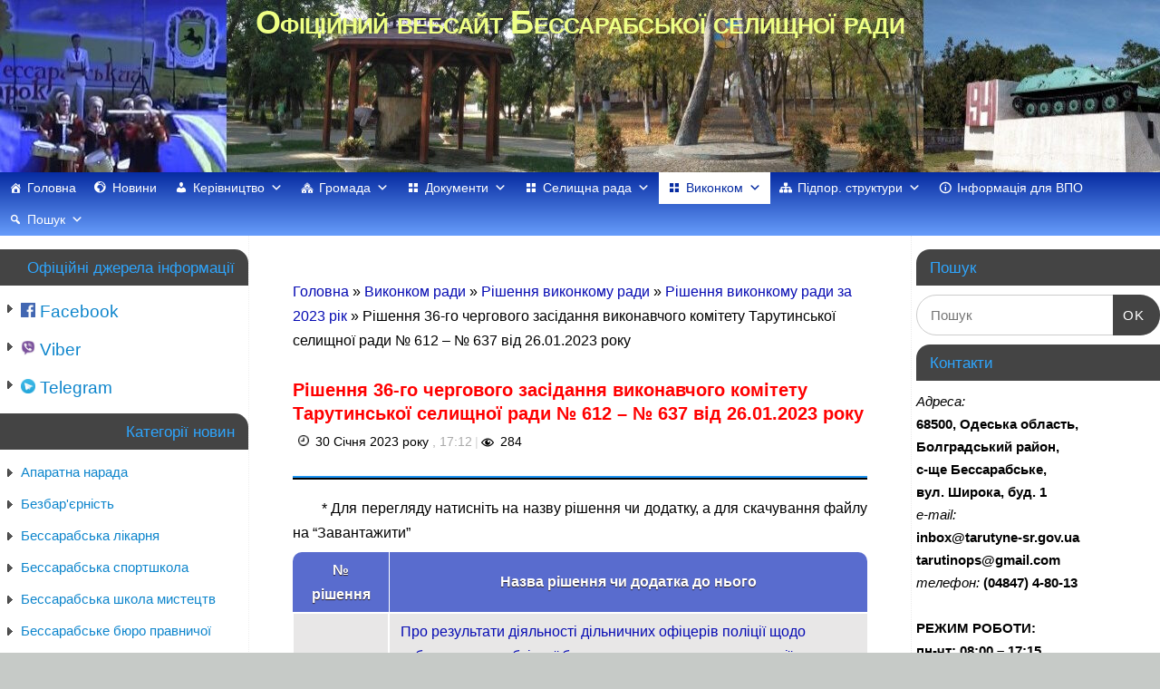

--- FILE ---
content_type: text/html; charset=UTF-8
request_url: https://www.tarutyne-sr.gov.ua/vykonkom-rady/rishennia-vykonkomu-rady/rishennia-2023-rik/rishennia-36-zasidannya/
body_size: 45052
content:
<!DOCTYPE html>
<html lang="uk">
<head>
<meta http-equiv="Content-Type" content="text/html; charset=UTF-8" />
<meta name="viewport" content="width=device-width, user-scalable=yes, initial-scale=1.0, minimum-scale=1.0, maximum-scale=3.0">
<link rel="profile" href="https://gmpg.org/xfn/11" />
<link rel="pingback" href="https://www.tarutyne-sr.gov.ua/xmlrpc.php" />
<meta name='robots' content='index, follow, max-image-preview:large, max-snippet:-1, max-video-preview:-1' />

	<!-- This site is optimized with the Yoast SEO plugin v20.5 - https://yoast.com/wordpress/plugins/seo/ -->
	<title>Рішення 36-го чергового засідання виконавчого комітету Тарутинської селищної ради № 612 – № 637 від 26.01.2023 року - Офіційний вебсайт Бессарабської селищної ради</title>
	<link rel="canonical" href="https://www.tarutyne-sr.gov.ua/vykonkom-rady/rishennia-vykonkomu-rady/rishennia-2023-rik/rishennia-36-zasidannya/" />
	<meta property="og:locale" content="uk_UA" />
	<meta property="og:type" content="article" />
	<meta property="og:title" content="Рішення 36-го чергового засідання виконавчого комітету Тарутинської селищної ради № 612 – № 637 від 26.01.2023 року - Офіційний вебсайт Бессарабської селищної ради" />
	<meta property="og:description" content="* Для перегляду натисніть на назву рішення чи додатку, а для скачування файлу на “Завантажити” № рішення Назва рішення чи додатка до нього 612 від 26.01.2023 року Про результати діяльності дільничних офіцерів поліції щодо забезпечення публічної безпеки та правопорядку, протидії злочинності на території Тарутинської селищної... Докладніше &rarr;" />
	<meta property="og:url" content="https://www.tarutyne-sr.gov.ua/vykonkom-rady/rishennia-vykonkomu-rady/rishennia-2023-rik/rishennia-36-zasidannya/" />
	<meta property="og:site_name" content="Офіційний вебсайт Бессарабської селищної ради" />
	<meta property="article:publisher" content="https://www.facebook.com/groups/bessarabskasr/" />
	<meta property="article:modified_time" content="2023-02-01T17:55:28+00:00" />
	<meta property="og:image" content="https://www.tarutyne-sr.gov.ua/wp-content/uploads/2025/02/gerb2025.png" />
	<meta property="og:image:width" content="512" />
	<meta property="og:image:height" content="512" />
	<meta property="og:image:type" content="image/png" />
	<meta name="twitter:card" content="summary_large_image" />
	<meta name="twitter:label1" content="Прибл. час читання" />
	<meta name="twitter:data1" content="4 хвилини" />
	<script type="application/ld+json" class="yoast-schema-graph">{"@context":"https://schema.org","@graph":[{"@type":"WebPage","@id":"https://www.tarutyne-sr.gov.ua/vykonkom-rady/rishennia-vykonkomu-rady/rishennia-2023-rik/rishennia-36-zasidannya/","url":"https://www.tarutyne-sr.gov.ua/vykonkom-rady/rishennia-vykonkomu-rady/rishennia-2023-rik/rishennia-36-zasidannya/","name":"Рішення 36-го чергового засідання виконавчого комітету Тарутинської селищної ради № 612 – № 637 від 26.01.2023 року - Офіційний вебсайт Бессарабської селищної ради","isPartOf":{"@id":"https://www.tarutyne-sr.gov.ua/#website"},"datePublished":"2023-01-30T15:12:05+00:00","dateModified":"2023-02-01T17:55:28+00:00","breadcrumb":{"@id":"https://www.tarutyne-sr.gov.ua/vykonkom-rady/rishennia-vykonkomu-rady/rishennia-2023-rik/rishennia-36-zasidannya/#breadcrumb"},"inLanguage":"uk","potentialAction":[{"@type":"ReadAction","target":["https://www.tarutyne-sr.gov.ua/vykonkom-rady/rishennia-vykonkomu-rady/rishennia-2023-rik/rishennia-36-zasidannya/"]}]},{"@type":"BreadcrumbList","@id":"https://www.tarutyne-sr.gov.ua/vykonkom-rady/rishennia-vykonkomu-rady/rishennia-2023-rik/rishennia-36-zasidannya/#breadcrumb","itemListElement":[{"@type":"ListItem","position":1,"name":"Головна","item":"https://www.tarutyne-sr.gov.ua/"},{"@type":"ListItem","position":2,"name":"Виконком ради","item":"https://www.tarutyne-sr.gov.ua/vykonkom-rady/"},{"@type":"ListItem","position":3,"name":"Рішення виконкому ради","item":"https://www.tarutyne-sr.gov.ua/vykonkom-rady/rishennia-vykonkomu-rady/"},{"@type":"ListItem","position":4,"name":"Рішення виконкому ради за 2023 рік","item":"https://www.tarutyne-sr.gov.ua/vykonkom-rady/rishennia-vykonkomu-rady/rishennia-2023-rik/"},{"@type":"ListItem","position":5,"name":"Рішення 36-го чергового засідання виконавчого комітету Тарутинської селищної ради № 612 – № 637 від 26.01.2023 року"}]},{"@type":"WebSite","@id":"https://www.tarutyne-sr.gov.ua/#website","url":"https://www.tarutyne-sr.gov.ua/","name":"Офіційний вебсайт Бессарабської селищної ради","description":"","publisher":{"@id":"https://www.tarutyne-sr.gov.ua/#organization"},"potentialAction":[{"@type":"SearchAction","target":{"@type":"EntryPoint","urlTemplate":"https://www.tarutyne-sr.gov.ua/?s={search_term_string}"},"query-input":"required name=search_term_string"}],"inLanguage":"uk"},{"@type":"Organization","@id":"https://www.tarutyne-sr.gov.ua/#organization","name":"Бессарабська селищна рада Болградського району Одеської області","url":"https://www.tarutyne-sr.gov.ua/","logo":{"@type":"ImageObject","inLanguage":"uk","@id":"https://www.tarutyne-sr.gov.ua/#/schema/logo/image/","url":"https://www.tarutyne-sr.gov.ua/wp-content/uploads/2025/02/gerb2025.png","contentUrl":"https://www.tarutyne-sr.gov.ua/wp-content/uploads/2025/02/gerb2025.png","width":512,"height":512,"caption":"Бессарабська селищна рада Болградського району Одеської області"},"image":{"@id":"https://www.tarutyne-sr.gov.ua/#/schema/logo/image/"},"sameAs":["https://www.facebook.com/groups/bessarabskasr/"]}]}</script>
	<!-- / Yoast SEO plugin. -->


<link rel='dns-prefetch' href='//cdn.jsdelivr.net' />
<link rel="alternate" type="application/rss+xml" title="Офіційний вебсайт Бессарабської селищної ради &raquo; стрічка" href="https://www.tarutyne-sr.gov.ua/feed/" />
<link rel="alternate" type="application/rss+xml" title="Офіційний вебсайт Бессарабської селищної ради &raquo; Канал коментарів" href="https://www.tarutyne-sr.gov.ua/comments/feed/" />
<script type="text/javascript">
window._wpemojiSettings = {"baseUrl":"https:\/\/s.w.org\/images\/core\/emoji\/14.0.0\/72x72\/","ext":".png","svgUrl":"https:\/\/s.w.org\/images\/core\/emoji\/14.0.0\/svg\/","svgExt":".svg","source":{"concatemoji":"https:\/\/www.tarutyne-sr.gov.ua\/wp-includes\/js\/wp-emoji-release.min.js?ver=94613a52589d67415a2c4f8e572837d0"}};
/*! This file is auto-generated */
!function(e,a,t){var n,r,o,i=a.createElement("canvas"),p=i.getContext&&i.getContext("2d");function s(e,t){var a=String.fromCharCode,e=(p.clearRect(0,0,i.width,i.height),p.fillText(a.apply(this,e),0,0),i.toDataURL());return p.clearRect(0,0,i.width,i.height),p.fillText(a.apply(this,t),0,0),e===i.toDataURL()}function c(e){var t=a.createElement("script");t.src=e,t.defer=t.type="text/javascript",a.getElementsByTagName("head")[0].appendChild(t)}for(o=Array("flag","emoji"),t.supports={everything:!0,everythingExceptFlag:!0},r=0;r<o.length;r++)t.supports[o[r]]=function(e){if(p&&p.fillText)switch(p.textBaseline="top",p.font="600 32px Arial",e){case"flag":return s([127987,65039,8205,9895,65039],[127987,65039,8203,9895,65039])?!1:!s([55356,56826,55356,56819],[55356,56826,8203,55356,56819])&&!s([55356,57332,56128,56423,56128,56418,56128,56421,56128,56430,56128,56423,56128,56447],[55356,57332,8203,56128,56423,8203,56128,56418,8203,56128,56421,8203,56128,56430,8203,56128,56423,8203,56128,56447]);case"emoji":return!s([129777,127995,8205,129778,127999],[129777,127995,8203,129778,127999])}return!1}(o[r]),t.supports.everything=t.supports.everything&&t.supports[o[r]],"flag"!==o[r]&&(t.supports.everythingExceptFlag=t.supports.everythingExceptFlag&&t.supports[o[r]]);t.supports.everythingExceptFlag=t.supports.everythingExceptFlag&&!t.supports.flag,t.DOMReady=!1,t.readyCallback=function(){t.DOMReady=!0},t.supports.everything||(n=function(){t.readyCallback()},a.addEventListener?(a.addEventListener("DOMContentLoaded",n,!1),e.addEventListener("load",n,!1)):(e.attachEvent("onload",n),a.attachEvent("onreadystatechange",function(){"complete"===a.readyState&&t.readyCallback()})),(e=t.source||{}).concatemoji?c(e.concatemoji):e.wpemoji&&e.twemoji&&(c(e.twemoji),c(e.wpemoji)))}(window,document,window._wpemojiSettings);
</script>
<style type="text/css">
img.wp-smiley,
img.emoji {
	display: inline !important;
	border: none !important;
	box-shadow: none !important;
	height: 1em !important;
	width: 1em !important;
	margin: 0 0.07em !important;
	vertical-align: -0.1em !important;
	background: none !important;
	padding: 0 !important;
}
</style>
	
<link rel='stylesheet' id='h5ab-print-font-awesome-css' href='https://www.tarutyne-sr.gov.ua/wp-content/plugins/print-post-and-page/css/font-awesome.min.css?ver=94613a52589d67415a2c4f8e572837d0' type='text/css' media='all' />
<link rel='stylesheet' id='h5ab-print-css-css' href='https://www.tarutyne-sr.gov.ua/wp-content/plugins/print-post-and-page/css/h5ab-print.min.css?ver=94613a52589d67415a2c4f8e572837d0' type='text/css' media='all' />
<link rel='stylesheet' id='wp-block-library-css' href='https://www.tarutyne-sr.gov.ua/wp-includes/css/dist/block-library/style.min.css?ver=94613a52589d67415a2c4f8e572837d0' type='text/css' media='all' />
<link rel='stylesheet' id='classic-theme-styles-css' href='https://www.tarutyne-sr.gov.ua/wp-includes/css/classic-themes.min.css?ver=1' type='text/css' media='all' />
<style id='global-styles-inline-css' type='text/css'>
body{--wp--preset--color--black: #000000;--wp--preset--color--cyan-bluish-gray: #abb8c3;--wp--preset--color--white: #ffffff;--wp--preset--color--pale-pink: #f78da7;--wp--preset--color--vivid-red: #cf2e2e;--wp--preset--color--luminous-vivid-orange: #ff6900;--wp--preset--color--luminous-vivid-amber: #fcb900;--wp--preset--color--light-green-cyan: #7bdcb5;--wp--preset--color--vivid-green-cyan: #00d084;--wp--preset--color--pale-cyan-blue: #8ed1fc;--wp--preset--color--vivid-cyan-blue: #0693e3;--wp--preset--color--vivid-purple: #9b51e0;--wp--preset--gradient--vivid-cyan-blue-to-vivid-purple: linear-gradient(135deg,rgba(6,147,227,1) 0%,rgb(155,81,224) 100%);--wp--preset--gradient--light-green-cyan-to-vivid-green-cyan: linear-gradient(135deg,rgb(122,220,180) 0%,rgb(0,208,130) 100%);--wp--preset--gradient--luminous-vivid-amber-to-luminous-vivid-orange: linear-gradient(135deg,rgba(252,185,0,1) 0%,rgba(255,105,0,1) 100%);--wp--preset--gradient--luminous-vivid-orange-to-vivid-red: linear-gradient(135deg,rgba(255,105,0,1) 0%,rgb(207,46,46) 100%);--wp--preset--gradient--very-light-gray-to-cyan-bluish-gray: linear-gradient(135deg,rgb(238,238,238) 0%,rgb(169,184,195) 100%);--wp--preset--gradient--cool-to-warm-spectrum: linear-gradient(135deg,rgb(74,234,220) 0%,rgb(151,120,209) 20%,rgb(207,42,186) 40%,rgb(238,44,130) 60%,rgb(251,105,98) 80%,rgb(254,248,76) 100%);--wp--preset--gradient--blush-light-purple: linear-gradient(135deg,rgb(255,206,236) 0%,rgb(152,150,240) 100%);--wp--preset--gradient--blush-bordeaux: linear-gradient(135deg,rgb(254,205,165) 0%,rgb(254,45,45) 50%,rgb(107,0,62) 100%);--wp--preset--gradient--luminous-dusk: linear-gradient(135deg,rgb(255,203,112) 0%,rgb(199,81,192) 50%,rgb(65,88,208) 100%);--wp--preset--gradient--pale-ocean: linear-gradient(135deg,rgb(255,245,203) 0%,rgb(182,227,212) 50%,rgb(51,167,181) 100%);--wp--preset--gradient--electric-grass: linear-gradient(135deg,rgb(202,248,128) 0%,rgb(113,206,126) 100%);--wp--preset--gradient--midnight: linear-gradient(135deg,rgb(2,3,129) 0%,rgb(40,116,252) 100%);--wp--preset--duotone--dark-grayscale: url('#wp-duotone-dark-grayscale');--wp--preset--duotone--grayscale: url('#wp-duotone-grayscale');--wp--preset--duotone--purple-yellow: url('#wp-duotone-purple-yellow');--wp--preset--duotone--blue-red: url('#wp-duotone-blue-red');--wp--preset--duotone--midnight: url('#wp-duotone-midnight');--wp--preset--duotone--magenta-yellow: url('#wp-duotone-magenta-yellow');--wp--preset--duotone--purple-green: url('#wp-duotone-purple-green');--wp--preset--duotone--blue-orange: url('#wp-duotone-blue-orange');--wp--preset--font-size--small: 13px;--wp--preset--font-size--medium: 20px;--wp--preset--font-size--large: 36px;--wp--preset--font-size--x-large: 42px;--wp--preset--spacing--20: 0.44rem;--wp--preset--spacing--30: 0.67rem;--wp--preset--spacing--40: 1rem;--wp--preset--spacing--50: 1.5rem;--wp--preset--spacing--60: 2.25rem;--wp--preset--spacing--70: 3.38rem;--wp--preset--spacing--80: 5.06rem;}:where(.is-layout-flex){gap: 0.5em;}body .is-layout-flow > .alignleft{float: left;margin-inline-start: 0;margin-inline-end: 2em;}body .is-layout-flow > .alignright{float: right;margin-inline-start: 2em;margin-inline-end: 0;}body .is-layout-flow > .aligncenter{margin-left: auto !important;margin-right: auto !important;}body .is-layout-constrained > .alignleft{float: left;margin-inline-start: 0;margin-inline-end: 2em;}body .is-layout-constrained > .alignright{float: right;margin-inline-start: 2em;margin-inline-end: 0;}body .is-layout-constrained > .aligncenter{margin-left: auto !important;margin-right: auto !important;}body .is-layout-constrained > :where(:not(.alignleft):not(.alignright):not(.alignfull)){max-width: var(--wp--style--global--content-size);margin-left: auto !important;margin-right: auto !important;}body .is-layout-constrained > .alignwide{max-width: var(--wp--style--global--wide-size);}body .is-layout-flex{display: flex;}body .is-layout-flex{flex-wrap: wrap;align-items: center;}body .is-layout-flex > *{margin: 0;}:where(.wp-block-columns.is-layout-flex){gap: 2em;}.has-black-color{color: var(--wp--preset--color--black) !important;}.has-cyan-bluish-gray-color{color: var(--wp--preset--color--cyan-bluish-gray) !important;}.has-white-color{color: var(--wp--preset--color--white) !important;}.has-pale-pink-color{color: var(--wp--preset--color--pale-pink) !important;}.has-vivid-red-color{color: var(--wp--preset--color--vivid-red) !important;}.has-luminous-vivid-orange-color{color: var(--wp--preset--color--luminous-vivid-orange) !important;}.has-luminous-vivid-amber-color{color: var(--wp--preset--color--luminous-vivid-amber) !important;}.has-light-green-cyan-color{color: var(--wp--preset--color--light-green-cyan) !important;}.has-vivid-green-cyan-color{color: var(--wp--preset--color--vivid-green-cyan) !important;}.has-pale-cyan-blue-color{color: var(--wp--preset--color--pale-cyan-blue) !important;}.has-vivid-cyan-blue-color{color: var(--wp--preset--color--vivid-cyan-blue) !important;}.has-vivid-purple-color{color: var(--wp--preset--color--vivid-purple) !important;}.has-black-background-color{background-color: var(--wp--preset--color--black) !important;}.has-cyan-bluish-gray-background-color{background-color: var(--wp--preset--color--cyan-bluish-gray) !important;}.has-white-background-color{background-color: var(--wp--preset--color--white) !important;}.has-pale-pink-background-color{background-color: var(--wp--preset--color--pale-pink) !important;}.has-vivid-red-background-color{background-color: var(--wp--preset--color--vivid-red) !important;}.has-luminous-vivid-orange-background-color{background-color: var(--wp--preset--color--luminous-vivid-orange) !important;}.has-luminous-vivid-amber-background-color{background-color: var(--wp--preset--color--luminous-vivid-amber) !important;}.has-light-green-cyan-background-color{background-color: var(--wp--preset--color--light-green-cyan) !important;}.has-vivid-green-cyan-background-color{background-color: var(--wp--preset--color--vivid-green-cyan) !important;}.has-pale-cyan-blue-background-color{background-color: var(--wp--preset--color--pale-cyan-blue) !important;}.has-vivid-cyan-blue-background-color{background-color: var(--wp--preset--color--vivid-cyan-blue) !important;}.has-vivid-purple-background-color{background-color: var(--wp--preset--color--vivid-purple) !important;}.has-black-border-color{border-color: var(--wp--preset--color--black) !important;}.has-cyan-bluish-gray-border-color{border-color: var(--wp--preset--color--cyan-bluish-gray) !important;}.has-white-border-color{border-color: var(--wp--preset--color--white) !important;}.has-pale-pink-border-color{border-color: var(--wp--preset--color--pale-pink) !important;}.has-vivid-red-border-color{border-color: var(--wp--preset--color--vivid-red) !important;}.has-luminous-vivid-orange-border-color{border-color: var(--wp--preset--color--luminous-vivid-orange) !important;}.has-luminous-vivid-amber-border-color{border-color: var(--wp--preset--color--luminous-vivid-amber) !important;}.has-light-green-cyan-border-color{border-color: var(--wp--preset--color--light-green-cyan) !important;}.has-vivid-green-cyan-border-color{border-color: var(--wp--preset--color--vivid-green-cyan) !important;}.has-pale-cyan-blue-border-color{border-color: var(--wp--preset--color--pale-cyan-blue) !important;}.has-vivid-cyan-blue-border-color{border-color: var(--wp--preset--color--vivid-cyan-blue) !important;}.has-vivid-purple-border-color{border-color: var(--wp--preset--color--vivid-purple) !important;}.has-vivid-cyan-blue-to-vivid-purple-gradient-background{background: var(--wp--preset--gradient--vivid-cyan-blue-to-vivid-purple) !important;}.has-light-green-cyan-to-vivid-green-cyan-gradient-background{background: var(--wp--preset--gradient--light-green-cyan-to-vivid-green-cyan) !important;}.has-luminous-vivid-amber-to-luminous-vivid-orange-gradient-background{background: var(--wp--preset--gradient--luminous-vivid-amber-to-luminous-vivid-orange) !important;}.has-luminous-vivid-orange-to-vivid-red-gradient-background{background: var(--wp--preset--gradient--luminous-vivid-orange-to-vivid-red) !important;}.has-very-light-gray-to-cyan-bluish-gray-gradient-background{background: var(--wp--preset--gradient--very-light-gray-to-cyan-bluish-gray) !important;}.has-cool-to-warm-spectrum-gradient-background{background: var(--wp--preset--gradient--cool-to-warm-spectrum) !important;}.has-blush-light-purple-gradient-background{background: var(--wp--preset--gradient--blush-light-purple) !important;}.has-blush-bordeaux-gradient-background{background: var(--wp--preset--gradient--blush-bordeaux) !important;}.has-luminous-dusk-gradient-background{background: var(--wp--preset--gradient--luminous-dusk) !important;}.has-pale-ocean-gradient-background{background: var(--wp--preset--gradient--pale-ocean) !important;}.has-electric-grass-gradient-background{background: var(--wp--preset--gradient--electric-grass) !important;}.has-midnight-gradient-background{background: var(--wp--preset--gradient--midnight) !important;}.has-small-font-size{font-size: var(--wp--preset--font-size--small) !important;}.has-medium-font-size{font-size: var(--wp--preset--font-size--medium) !important;}.has-large-font-size{font-size: var(--wp--preset--font-size--large) !important;}.has-x-large-font-size{font-size: var(--wp--preset--font-size--x-large) !important;}
.wp-block-navigation a:where(:not(.wp-element-button)){color: inherit;}
:where(.wp-block-columns.is-layout-flex){gap: 2em;}
.wp-block-pullquote{font-size: 1.5em;line-height: 1.6;}
</style>
<link rel='stylesheet' id='megamenu-css' href='https://www.tarutyne-sr.gov.ua/wp-content/uploads/maxmegamenu/style.css?ver=b85de1' type='text/css' media='all' />
<link rel='stylesheet' id='dashicons-css' href='https://www.tarutyne-sr.gov.ua/wp-includes/css/dashicons.min.css?ver=94613a52589d67415a2c4f8e572837d0' type='text/css' media='all' />
<link rel='stylesheet' id='mantra-style-css' href='https://www.tarutyne-sr.gov.ua/wp-content/themes/mantra/style.css?ver=3.1.0' type='text/css' media='all' />
<style id='mantra-style-inline-css' type='text/css'>
 #wrapper { max-width: 1910px; } #content { width: 100%; max-width:1360px; max-width: calc( 100% - 550px ); } #content { float:right; margin:0 275px 0 -1910px; display:block; } #primary { width:275px; float:left; border:none; border-right:1px dotted #EEE; } #secondary { width:275px; float:right; } #primary .widget-title { border-radius:0 15px 0 0 ; text-align:right; padding-right:15px; margin-left: -2em; } #secondary .widget-title { margin-right: -2em; text-align: left; } html { font-size:16px; } body, input, textarea {font-family:Verdana, Geneva, sans-serif ; } #content h1.entry-title a, #content h2.entry-title a, #content h1.entry-title, #content h2.entry-title, #front-text1 h2, #front-text2 h2 {font-family:Verdana, Geneva, sans-serif ; } .widget-area {font-family:Verdana, Geneva, sans-serif ; } .entry-content h1, .entry-content h2, .entry-content h3, .entry-content h4, .entry-content h5, .entry-content h6 {font-family:Helvetica Neue, Arial, Helvetica, sans-serif; } #content .wp-caption { background-color:#FFF; } #access ul li {border-radius:0;} .entry-meta { background:#FFF;border:none;-webkit-box-shadow:none;-moz-box-shadow:none;box-shadow:none;} article.post, article.page { padding-bottom:10px;border-bottom:3px solid #EEE } .nocomments, .nocomments2 {display:none;} #content h1.entry-title, #content h2.entry-title { font-size:18px; } #header-container > div { margin-top:0px; } #header-container > div { margin-left:0px; } body { background-color:#c6cac7 !important; } #header { background-color:#004a0b; } #footer { background-color:#171717; } #footer2 { background-color:#222222; } #site-title span a { color:#eeff85; } #site-description { color:#222222; } #content { color:#000000 ;} .widget-area a:link, .widget-area a:visited, a:link, a:visited ,#searchform #s:hover, #container #s:hover, #access a:hover, #wp-calendar tbody td a, #site-info a, #site-copyright a, #access li:hover > a, #access ul ul:hover > a { color:#0D85CC; } a:hover, .entry-meta a:hover, .entry-utility a:hover, .widget-area a:hover { color:#0D85CC; } #content .entry-title a, #content .entry-title, #content h1, #content h2, #content h3, #content h4, #content h5, #content h6 { color:#000000; } #content .entry-title a:hover { color:#000000; } .widget-title { background-color:#444444; } .widget-title { color:#2EA5FD; } #footer-widget-area .widget-title { color:#0D85CC; } #footer-widget-area a { color:#666666; } #footer-widget-area a:hover { color:#888888; } #content .wp-caption { background-image:url(https://www.tarutyne-sr.gov.ua/wp-content/themes/mantra/resources/images/pins/Pin2.png); } .widget-area ul ul li { background-image: url(https://www.tarutyne-sr.gov.ua/wp-content/themes/mantra/resources/images/bullets/triangle_dark.png); background-position: left calc(2em / 2 - 4px); } h1.page-title { display:none; } .entry-meta .comments-link, .entry-meta2 .comments-link { display:none; } .entry-meta .author { display:none; } .entry-utility span.bl_bookmark { display:none; } .entry-content p:not(:last-child), .entry-content ul, .entry-summary ul, .entry-content ol, .entry-summary ol { margin-bottom:0.5em;} #branding { height:190px ;} 
</style>
<link rel='stylesheet' id='mantra-mobile-css' href='https://www.tarutyne-sr.gov.ua/wp-content/themes/mantra/resources/css/style-mobile.css?ver=3.1.0' type='text/css' media='all' />
<script type='text/javascript' src='https://www.tarutyne-sr.gov.ua/wp-includes/js/jquery/jquery.min.js?ver=3.6.1' id='jquery-core-js'></script>
<script type='text/javascript' src='https://www.tarutyne-sr.gov.ua/wp-includes/js/jquery/jquery-migrate.min.js?ver=3.3.2' id='jquery-migrate-js'></script>
<script type='text/javascript' id='mantra-frontend-js-extra'>
/* <![CDATA[ */
var mantra_options = {"responsive":"1","image_class":"imageNone","equalize_sidebars":"0"};
/* ]]> */
</script>
<script type='text/javascript' src='https://www.tarutyne-sr.gov.ua/wp-content/themes/mantra/resources/js/frontend.js?ver=3.1.0' id='mantra-frontend-js'></script>
<link rel="https://api.w.org/" href="https://www.tarutyne-sr.gov.ua/wp-json/" /><link rel="alternate" type="application/json" href="https://www.tarutyne-sr.gov.ua/wp-json/wp/v2/pages/15268" /><link rel="alternate" type="application/json+oembed" href="https://www.tarutyne-sr.gov.ua/wp-json/oembed/1.0/embed?url=https%3A%2F%2Fwww.tarutyne-sr.gov.ua%2Fvykonkom-rady%2Frishennia-vykonkomu-rady%2Frishennia-2023-rik%2Frishennia-36-zasidannya%2F" />
<link rel="alternate" type="text/xml+oembed" href="https://www.tarutyne-sr.gov.ua/wp-json/oembed/1.0/embed?url=https%3A%2F%2Fwww.tarutyne-sr.gov.ua%2Fvykonkom-rady%2Frishennia-vykonkomu-rady%2Frishennia-2023-rik%2Frishennia-36-zasidannya%2F&#038;format=xml" />
		<script type="text/javascript">
		window.onload = function() {
var closeX = document.getElementsByClassName('close');
for (var z in closeX) {
			closeX[z].onclick=function(){
			var body=document.getElementsByTagName('body');
			body[0].style='overflow:auto;';
}
}
var ref_doc = document.getElementsByClassName('ref_doc');
		for (var r in ref_doc) {
			ref_doc[r].onclick=function(){
                                var bodyX=document.getElementsByTagName('body');
				bodyX[0].style='overflow:hidden;';
				var href=this.hash;
				var href_cut=href.split('#');
				var z = document.getElementById('i'+href_cut[1]);
				if (z.src!='https://drive.google.com/file/d/'+this.id+'/preview') z.src='https://drive.google.com/file/d/'+this.id+'/preview';
			}
		}
		

	var ref_doc2 = document.getElementsByClassName('ref_doc2');
		for (var r in ref_doc2) {
			ref_doc2[r].onclick=function(){
                                var body=document.getElementsByTagName('body');
				body[0].style='overflow:hidden;';
				var href=this.hash;
				var href_cut=href.split('#');
				var p = document.getElementById('p'+href_cut[1]);
                                p.innerText='';
				var z=document.createElement('iframe');
				z.id='iz'+href_cut[1];
				z.frameborder='0';
				z.style="width:100%;height:100%";
				p.append(z);
				if (z.src!== undefined) {
					if (z.src!='https://drive.google.com/file/d/'+this.id+'/preview') z.src='https://drive.google.com/file/d/'+this.id+'/preview';
				}
			}
		}
		
		var z=location.href.split('#');
		if (z[1]!==undefined){
		if (z[1]!='close'){
				var href_cut=z[1].split('#');
				var p = document.getElementById('p'+href_cut);
				var z=document.createElement('iframe');
				z.id='iz'+href_cut[1];
				z.frameborder='0';
				z.style="width:100%;height:100%";
				p.append(z);
				var ref_doc2=document.getElementsByClassName('ref_doc2'+' '+href_cut);
				if (z.src!== undefined) {
					if (z.src!='https://drive.google.com/file/d/'+ref_doc2[0].id+'/preview') z.src='https://drive.google.com/file/d/'+ref_doc2[0].id+'/preview';
				}
		}
	}	
	

		var z=location.href.split('#');
		if (z[1]!==undefined){
			var ref_doc22=document.getElementsByClassName('ref_doc'+' '+z[1]);
			var iframe_doc = document.getElementById('i'+z[1]);
			if (iframe_doc.src!='https://drive.google.com/file/d/'+ref_doc22[0].id+'/preview') iframe_doc.src='https://drive.google.com/file/d/'+ref_doc22[0].id+'/preview';
		}


		
	

var ul = document.querySelectorAll('.treeCSS > li:not(:only-child) ul, .treeCSS ul ul');
  for (var i = 0; i < ul.length; i++) {
    var div = document.createElement('div');
    div.className = 'drop';
    div.innerHTML = '+'; // картинки лучше выравниваются, т.к. символы на одном браузере ровно выглядят, на другом — чуть съезжают 
    ul[i].parentNode.insertBefore(div, ul[i].previousSibling);
    div.onclick = function() {
      this.innerHTML = (this.innerHTML == '+' ? '−' : '+');
      this.className = (this.className == 'drop' ? 'drop dropM' : 'drop');
    }
  }

	};		</script> <!--[if lte IE 8]> <style type="text/css" media="screen"> #access ul li, .edit-link a , #footer-widget-area .widget-title, .entry-meta,.entry-meta .comments-link, .short-button-light, .short-button-dark ,.short-button-color ,blockquote { position:relative; behavior: url(https://www.tarutyne-sr.gov.ua/wp-content/themes/mantra/resources/js/PIE/PIE.php); } #access ul ul { -pie-box-shadow:0px 5px 5px #999; } #access ul li.current_page_item, #access ul li.current-menu-item , #access ul li ,#access ul ul ,#access ul ul li, .commentlist li.comment ,.commentlist .avatar, .nivo-caption, .theme-default .nivoSlider { behavior: url(https://www.tarutyne-sr.gov.ua/wp-content/themes/mantra/resources/js/PIE/PIE.php); } </style> <![endif]--><style type="text/css" id="custom-background-css">
body.custom-background { background-color: #20129e; }
</style>
	<link rel="icon" href="https://www.tarutyne-sr.gov.ua/wp-content/uploads/2024/12/cropped-gerb2025-32x32.png" sizes="32x32" />
<link rel="icon" href="https://www.tarutyne-sr.gov.ua/wp-content/uploads/2024/12/cropped-gerb2025-192x192.png" sizes="192x192" />
<link rel="apple-touch-icon" href="https://www.tarutyne-sr.gov.ua/wp-content/uploads/2024/12/cropped-gerb2025-180x180.png" />
<meta name="msapplication-TileImage" content="https://www.tarutyne-sr.gov.ua/wp-content/uploads/2024/12/cropped-gerb2025-270x270.png" />
<!--[if lt IE 9]> 
	<script>
	document.createElement('header');
	document.createElement('nav');
	document.createElement('section');
	document.createElement('article');
	document.createElement('aside');
	document.createElement('footer');
	document.createElement('hgroup');
	</script>
	<![endif]--> 		<style type="text/css" id="wp-custom-css">
			#site-title {
    text-align: center;
}
a:hover img {   
  transform: scale(1.1); 
}
.wp-block-file {
    margin-bottom: 1.5em
}

.wp-block-file.aligncenter {
    text-align: center
}

.wp-block-file.alignright {
    text-align: right
}

.wp-block-file .wp-block-file__button {
    background: #32373c;
    border-radius: 2em;
    color: #fff;
    font-size: 13px;
    padding: .5em 1em
}

.wp-block-file a.wp-block-file__button {
    text-decoration: none
}

.wp-block-file a.wp-block-file__button:active,.wp-block-file a.wp-block-file__button:focus,.wp-block-file a.wp-block-file__button:hover,.wp-block-file a.wp-block-file__button:visited {
    box-shadow: none;
    color: #fff;
    opacity: .85;
    text-decoration: none
}

.wp-block-file *+.wp-block-file__button {
    margin-left: .75em
}
#content li > p {
    text-indent: 0em;
    text-align: justify;
}
#header {
    /*position: sticky;*/
    top: -190px;
    z-index: 999999;
}
html {
    color: #000000;
}
#header-container > div#sheader {
    visibility: hidden;
}
a:link {
    color: #060bb3;
	text-decoration: none;
}
article.sticky {
    border: double #2196f3;
}
a:visited {
	color: #8b1dec;
	text-decoration: none;
}
a:hover {
    text-decoration: underline;
	  color: #060bb3;
}
.widget-area a:hover { color:#0D85CC;
   	text-decoration: underline;
}
.nav-above a:hover { color:#0D85CC;
   	text-decoration: underline;
}
.widget-container {
    position: relative;
    margin: 0 0 10px 0;
}

#content p {
   text-indent: 2em;
   text-align:justify;
}
#content .cool-table p {
    text-indent: 0em;
}
#wrapper {
     padding: 0px 0 0;
	
}
.hentry {
	 margin: 0 0 0px 0;
}
.widget-area ul li {
    background-image: none;
    margin-left: 0;
    list-style-image: none;
    margin-left: 5px;
}
#content .entry-title a, #content .entry-title
{
	color:#fb082c;
	text-align:left;
}
.invis-table table tr td th {
    padding: 3em 0em;
    border: 0px solid #fff;
}
.invis-table tr td {
vertical-align: top;
}
.pagebreak {
    page-break-after: always;
}
div.wrapper {
width:auto;
display: flex;
flex-wrap: nowrap;
flex-direction: row;
justify-content: space-between;
}
div.left_block {
float:left;
width:auto;
}
div.right_block {
float:right;
width:auto;

}


#bg_image {
	max-width:none;
  margin-left: calc(50% - 960px);
	}


body.custom-background {
background-repeat: repeat-y;
}
body {
	padding-bottom: 0px;
	
}
.search-table  td {
    display: inline-block;
}

#content .cool-table table {
font-family: "Lucida Sans Unicode", "Lucida Grande", Sans-Serif;
font-size: 14px;
border-radius: 10px;
border-spacing: 0;
text-align: center;
}


#content .cool-table th, td {
border-style: solid;
border-width: 0 1px 1px 0;
border-color: white;
}
#content .cool-table th {
background: #596cce;
color: white;
text-shadow: 0 1px 1px #2D2020;
padding: 6px 12px 6px 12px;
vertical-align: middle;
}
#content .cool-table th:first-child, td:first-child {
text-align: left;
}
#content .cool-table th:first-child {
border-top-left-radius: 10px;
}
#content .cool-table th:last-child {
border-top-right-radius: 10px;
border-right: none;
}

#content .cool-table td {
padding: 6px 12px 6px 12px;
background: #e8e7e7;
vertical-align: middle;
}
#content .cool-table tr:last-child td:first-child {
border-radius: 0 0 0 10px;
}
#content .cool-table tr:last-child td:last-child {
border-radius: 0 0 10px 0;
}
#content .cool-table tr td:last-child {
border-right: none;
}
#content .cool-table table {
font-family: "Lucida Sans Unicode", "Lucida Grande", Sans-Serif;
font-size: 14px;
border-radius: 10px;
border-spacing: 0;
text-align: center;
}
#content .cool-table tr td {
	border: 2px solid #fff;
}
#content .cool-table th {
background: #596cce;
color: white;
text-shadow: 0 1px 1px #2D2020;
}
#content .cool-table th, td {
border-style: solid;
border-width: 0 1px 1px 0;
border-color: white;
}
#content .cool-table th:first-child, td:first-child {
text-align: left;
}
#content .cool-table th:first-child {
border-top-left-radius: 10px;
}
#content .cool-table th:last-child {
border-top-right-radius: 10px;
border-right: none;
}

#content .cool-table tr:last-child td:first-child {
border-radius: 0 0 0 10px;
}
#content .cool-table tr:last-child td:last-child {
border-radius: 0 0 10px 0;
}
#content .cool-table tr td:last-child {
border-right: none;
}

.entry-content ul > li {
	padding-right: 0px; 
}

.entry-content ul,
.entry-summary ul  {
	margin-left: 3em;
}
.entry-content table {
    border: none;	
}

#content .entry-title a, #content .entry-title, #content h1,#content h2 {
color: #fb082c;
font-size: 20px;
margin: 20px 0 0px 0; 
font-weight: bold;
text-align:left;
}
hr {
margin: 20px 0 20px 0;
padding: 0;
height: 2px;
border: none;
border-top: 2px solid #2196f3;
border-bottom: 2px solid #000;
background: #ffeb3b;
}
#site-copyright {
	color:#ffffff;
}
.nivoSlider {
	width:auto;
}
.hentry {
	 margin: 0 0 0px 0;
}
#content .entry-title
{
	color:red;
	text-align:left;
        font-weight:bold;
} 
.text-warning {
    color: #f0ad4e!important;
}
.fa-warning:before, .fa-exclamation-triangle:before {
    content: "\f071";
} 
#content h1.entry-title, #content h2.entry-title {
font-size: 20px;
} 
#primary, #secondary {
padding: 1em 0em 1.7em;
}
#frontpage {
    padding: 1em;
}
#wp-calendar thead {
text-align: center;
} 
#calendar_wrap {
margin-left: 0px;
} 

 #content .single-table {
				font-size: 14px;
				border-collapse: collapse;
				text-align: left;
				}
				
		#content		.single-table th {
				background: #AFCDE7;
				border-width: 0 1px 1px 0;
				color: white;
				border-color: white;
				padding: 10px 20px;
				}
				
#content			  .single-table td {
				border-style: solid;
				border-width: 0 1px 1px 0;
				border-color: white;
				background: #D8E6F3;
				padding: 10px 20px;
				}

#content .simple-table {
table-layout: fixed;
width:100%
}
#content .simple-table th {
word-wrap: break-word;
padding: 0em 0.2em;
border: 1px solid #000; 
font-size: inherit;
font-weight:bold;
}
#content .simple-table td {
word-wrap:break-word;
padding: 0em 0.2em;
vertical-align: top;
font-size: inherit;
text-align: left;
border: 1px solid #000;

} 
#content .simple-table tr {
width:0px;
height:0px;
padding: 0em 0.2em;
border: 1px solid #000; 
/*font-size: xx-small;*/
} 
 


#content  .invis-table {
    padding: 0em;
    border: 0px solid #fff;
} 
.invis-table tr td {
    vertical-align: bottom;
}
.entry-content tr td {
    padding: 1em 0.2em 1em 0.2em;
    border: 0px solid #fff;
} 
.continue-reading-link {
    display: contents;
} 
.entry-content  .entry-content ul, .entry-summary ul, .entry-content ol, .entry-summary ol {
                margin-bottom: 0.0em;
            } 
.search-table table tr td th {
    padding: 0.5em 0em;
    border: 0px solid #fff;
}
.entry-content .search-table {
    border: 0px;
}

.treeCSS, 
.treeCSS ul,
.treeCSS li {
  margin: 0;
  padding: 0;
  line-height: 1.7;
  list-style: none;
}
.treeCSS ul {
  margin: 0 0 0 .5em; /* вести линию вниз где-то с полбуквы родителя */
}
.treeCSS > li,
.treeCSS li li {
  position: relative;
  padding: .9em 0 0 1.2em; /* отступ до текста; для раскрывающегося списка в ряде случаев (в Хроме есть баг) padding-top (.2em) лучше указывать в px */
}
.treeCSS li:not(:last-child) {
  border-left: 1px solid #ccc; /* толщина, цвет и стиль (вместо сплошной пунктирная или точечная) вертикальной линии */
}
.treeCSS li li:before,
.treeCSS > li::before { /* горизонтальная линия */
  content: "";
  position: absolute;
  top: 0;
  left: 0;
  width: 1.2em; /* не более отступа до текста (1.2em) */
  height: 1.7em; /* начинается приблизительно с половины высоты буквы (.5em + .2em) */
  border-bottom: 1px solid #ccc;
}
.treeCSS li:last-child:before { /* вертикальная линия последнего пункта в каждом списке */
  width: calc(1.1em - 1px); /* для перфекционистов */
  border-left: 1px solid #ccc;
}
.treeCSS .drop {
  position: absolute;
  left: -.5em;
  top: 1.65em; /* .2em (font-size: 80%;) + .2em (padding из .treeCSS li li) */
  width: .9em;
  height: .9em;
  line-height: .9em;
  text-align: center;
  background: #fff;
  font-size: 80%;
  cursor: pointer;
}
.treeCSS li:last-child > .drop {
  margin-left: 1px;
}
.treeCSS .drop + ul {
  display: none;
}
.treeCSS .dropM + ul {
  display: block;
} 
.entry-content, .entry-summary {
    clear: both;
    padding: 0em 0 1em;
} 
.entry-content ul > li {
    background:none;
}
#content td > p {
    text-indent: 0px;
}
.Dialog {
	position: fixed;
	top: 0;
	right: 0;
	bottom: 0;
	left: 0;
	background: rgba(0,0,0,0.8);
	z-index: 99999;
	-webkit-transition: opacity 400ms ease-in;
	-moz-transition: opacity 400ms ease-in;
	transition: opacity 400ms ease-in;
	display: none;
	pointer-events: none;
}
.Dialog:target {
	display: block;
	overflow: hidden;
	pointer-events: auto;
}
.Dialog > div {
	width: 100%;
	height: 100%;
	position: relative;
	margin: 0% 0% 0% 0%;
	padding: 0px 0px 0px 0px;
	border-radius: 0px;
}
.close {
	color: #FFFFFF;
	position: absolute;
	width:40px;
	right: 12px;
	top:60px;
	height:40px;
	border-radius: 0px;
	font-size: 20px;
	background: rgba(0,0,0,0.75);
	padding:0px;
	margin:0px;
	line-height: 40px;
	text-align: center;
	text-decoration: none;
	font-weight: bold;
	-webkit-border-radius: 0px;
	-moz-border-radius: 0px;
	border-radius: 0px;
	-moz-box-shadow: 1px 1px 3px #000;
	-webkit-box-shadow: 0px 0px 0px #000;
	box-shadow: 1px 1px 3px #000;
}
.close:hover { background: #5f6368;0.75 }
}

.wp-block-file {
    margin-bottom: 0.5em;
}
@media (max-width: 600px) {
	.slider-wrapper {
     padding-bottom: 0px;
}
	#nav-toggle {
			background-image: linear-gradient(rgb(6, 43, 161), rgb(103, 157, 251));
		margin: 0px auto 0;
}
	
	div#mtphr-dnt-364 {
    display: none;
}
	#content p {
		text-indent: 0%;
		text-align:justify;
	}
	div.left_block {
    float: left;
    width: 70%;
}
.entry-content, .entry-summary {
    clear: both;
     padding: 0px;
}
	#access {
     margin-top: 0;
     margin-bottom: 0px; 
     padding-bottom: 0px; 
	}
	#bg_image {
	max-width:none;
	width:auto;	
	margin-left: calc(50% - 350px);
		height:95px;
	}
			
 
	#site-title {
		margin-top: 0px;
		text-align: center;
	}
	#site-title a {
		font-size: 80%;
		font-weight: normal;
		text-align: center;
	}
#site-title span a {
    color: #ffffff;
	text-align: center;
}
	#branding {
		height: 0;
	}
	#primary, #secondary {
		max-height: 0px;
    visibility: hidden;
    min-height: 0px;
		padding: 0em 0em 1em;
		
	}
	#mega-menu-wrap-primary, #mega-menu-wrap-primary #mega-menu-primary, #mega-menu-wrap-primary #mega-menu-primary ul.mega-sub-menu, #mega-menu-wrap-primary #mega-menu-primary li.mega-menu-item, #mega-menu-wrap-primary #mega-menu-primary li.mega-menu-row, #mega-menu-wrap-primary #mega-menu-primary li.mega-menu-column, #mega-menu-wrap-primary #mega-menu-primary a.mega-menu-link {
		
	min-height:45px;	
	}
	#content {
    padding: 0.5em;
}
	.Dialog > div {
    width: 100%;
    height: 100%;
    position: relative;
    margin: 0% 0% 0% 0%;
    padding: 0px 0px 0px 0px;
    border-radius: 0px;
   
}
	.close{
	width:40px;
	right: 12px;
	top:60px;
	height:40px;
	border-radius: 0px;
	font-size: 20px;
	background: rgba(0,0,0,0.75);
	padding:0px;
	margin:0px;
	line-height: 40px;
}
	.search-table td {
		display:block;
	}
	#content, #frontpage, #frontpage + #container > #content, #footer-widget-area {
    max-width: 100%;
    padding: 0.5em;
	}
	#content .cool-table th {
    padding: 2px 2px 2px 2px;
}
	#content .cool-table td {
    padding: 2px 2px 2px 2px;
	}
.post-thumbnail-link,
	.post-thumbnail {
	    width: 100%;
	    height: auto;
	}
article.sticky {
	padding:0.8em;
    border: double #2196f3;
}
}		</style>
		<style type="text/css">/** Mega Menu CSS: fs **/</style>
</head>
<body data-rsssl=1 class="page-template-default page page-id-15268 page-child parent-pageid-15265 custom-background mega-menu-primary">

    <div id="toTop"><i class="crycon-back2top"></i> </div>
	
<div id="wrapper" class="hfeed">


<header id="header">

		<div id="masthead">

			<div id="branding" role="banner" >

				<img id="bg_image" alt="Офіційний вебсайт Бессарабської селищної ради" title="" src="https://www.tarutyne-sr.gov.ua/wp-content/uploads/2024/12/cropped-all.jpg" />	
	<div id="header-container">
				
				<div>
				<div id="site-title">
					<span> <a href="https://www.tarutyne-sr.gov.ua/" title="Офіційний вебсайт Бессарабської селищної ради" rel="home">Офіційний вебсайт Бессарабської селищної ради</a> </span>
				</div>
				<div id="site-description" ></div>
			</div> 	</div> <!-- #header-container -->
					
				<div style="clear:both;"></div>

			</div><!-- #branding -->

            <a id="nav-toggle"><span>&nbsp; Меню</span></a>
			<nav id="access" class="jssafe" role="navigation">

					<div class="skip-link screen-reader-text"><a href="#content" title="Skip to content">Skip to content</a></div>
	<div id="mega-menu-wrap-primary" class="mega-menu-wrap"><div class="mega-menu-toggle"><div class="mega-toggle-blocks-left"><div class='mega-toggle-block mega-menu-toggle-block mega-toggle-block-1' id='mega-toggle-block-1' tabindex='0'><span class='mega-toggle-label' role='button' aria-expanded='false'><span class='mega-toggle-label-closed'>MENU</span><span class='mega-toggle-label-open'>MENU</span></span></div></div><div class="mega-toggle-blocks-center"></div><div class="mega-toggle-blocks-right"></div></div><ul id="mega-menu-primary" class="mega-menu max-mega-menu mega-menu-horizontal mega-no-js" data-event="hover_intent" data-effect="slide" data-effect-speed="200" data-effect-mobile="slide" data-effect-speed-mobile="200" data-mobile-force-width="false" data-second-click="close" data-document-click="collapse" data-vertical-behaviour="standard" data-breakpoint="600" data-unbind="true" data-mobile-state="collapse_all" data-mobile-direction="vertical" data-hover-intent-timeout="300" data-hover-intent-interval="100"><li class="mega-menu-item mega-menu-item-type-post_type mega-menu-item-object-page mega-menu-item-home mega-align-bottom-right mega-menu-flyout mega-has-icon mega-icon-left mega-menu-item-272" id="mega-menu-item-272"><a class="dashicons-admin-home mega-menu-link" href="https://www.tarutyne-sr.gov.ua/" tabindex="0">Головна</a></li><li class="mega-menu-item mega-menu-item-type-post_type mega-menu-item-object-page mega-align-bottom-left mega-menu-flyout mega-has-icon mega-icon-left mega-menu-item-9223" id="mega-menu-item-9223"><a class="dashicons-admin-site-alt mega-menu-link" href="https://www.tarutyne-sr.gov.ua/nowyny/" tabindex="0">Новини</a></li><li class="mega-menu-item mega-menu-item-type-post_type mega-menu-item-object-page mega-menu-item-has-children mega-align-bottom-left mega-menu-flyout mega-has-icon mega-icon-left mega-menu-item-12627" id="mega-menu-item-12627"><a class="dashicons-admin-users mega-menu-link" href="https://www.tarutyne-sr.gov.ua/kerivnytctvo/" aria-expanded="false" tabindex="0">Керівництво<span class="mega-indicator" aria-hidden="true"></span></a>
<ul class="mega-sub-menu">
<li class="mega-menu-item mega-menu-item-type-post_type mega-menu-item-object-page mega-has-icon mega-icon-left mega-menu-item-46" id="mega-menu-item-46"><a class="dashicons-groups mega-menu-link" href="https://www.tarutyne-sr.gov.ua/kerivnytctvo/sklad-kerivnytctva/">Склад керівництва</a></li><li class="mega-menu-item mega-menu-item-type-post_type mega-menu-item-object-page mega-has-icon mega-icon-left mega-menu-item-12628" id="mega-menu-item-12628"><a class="dashicons-calendar-alt mega-menu-link" href="https://www.tarutyne-sr.gov.ua/kerivnytctvo/grafiky-osobystogo-pryuomu/">Графіки прийому громадян</a></li><li class="mega-menu-item mega-menu-item-type-post_type mega-menu-item-object-page mega-has-icon mega-icon-left mega-menu-item-23717" id="mega-menu-item-23717"><a class="dashicons-edit-page mega-menu-link" href="https://www.tarutyne-sr.gov.ua/kerivnytctvo/zvernennia-hromadian/">Звернення громадян</a></li><li class="mega-menu-item mega-menu-item-type-post_type mega-menu-item-object-page mega-has-icon mega-icon-left mega-menu-item-24435" id="mega-menu-item-24435"><a class="dashicons-clipboard mega-menu-link" href="https://www.tarutyne-sr.gov.ua/kerivnytctvo/elektronni-petytsii/">Електронні петиції</a></li></ul>
</li><li class="mega-menu-item mega-menu-item-type-post_type mega-menu-item-object-page mega-menu-item-has-children mega-align-bottom-left mega-menu-flyout mega-has-icon mega-icon-left mega-menu-item-6541" id="mega-menu-item-6541"><a class="dashicons-admin-multisite mega-menu-link" href="https://www.tarutyne-sr.gov.ua/gromada/" aria-expanded="false" tabindex="0">Громада<span class="mega-indicator" aria-hidden="true"></span></a>
<ul class="mega-sub-menu">
<li class="mega-menu-item mega-menu-item-type-post_type mega-menu-item-object-page mega-has-icon mega-icon-left mega-menu-item-3943" id="mega-menu-item-3943"><a class="dashicons-info mega-menu-link" href="https://www.tarutyne-sr.gov.ua/gromada/dovidka-pro-gromadu/">Довідка про громаду</a></li><li class="mega-menu-item mega-menu-item-type-post_type mega-menu-item-object-page mega-has-icon mega-icon-left mega-menu-item-28442" id="mega-menu-item-28442"><a class="dashicons-welcome-widgets-menus mega-menu-link" href="https://www.tarutyne-sr.gov.ua/gromada/sotsialnyi-pasport-hromady/">Соціальний паспорт громади</a></li><li class="mega-menu-item mega-menu-item-type-post_type mega-menu-item-object-page mega-has-icon mega-icon-left mega-menu-item-13988" id="mega-menu-item-13988"><a class="dashicons-edit-page mega-menu-link" href="https://www.tarutyne-sr.gov.ua/gromada/statut-tarutinskoy-selyshchnoy-rady/">Статут громади</a></li><li class="mega-menu-item mega-menu-item-type-custom mega-menu-item-object-custom mega-has-icon mega-icon-left mega-menu-item-9591" id="mega-menu-item-9591"><a class="dashicons-chart-line mega-menu-link" href="https://www.tarutyne-sr.gov.ua/gromada/stratehii-rozvytku-tarutynskoi-selyshchnoi-terytorialnoi-hromady-na-2021-2027-roky/">Стратегія розвитку громади</a></li><li class="mega-menu-item mega-menu-item-type-post_type mega-menu-item-object-page mega-menu-item-has-children mega-has-icon mega-icon-left mega-menu-item-19071" id="mega-menu-item-19071"><a class="dashicons-open-folder mega-menu-link" href="https://www.tarutyne-sr.gov.ua/gromada/investytsiina-diialnist/" aria-expanded="false">Інвестиційна діяльність<span class="mega-indicator" aria-hidden="true"></span></a>
	<ul class="mega-sub-menu">
<li class="mega-menu-item mega-menu-item-type-post_type mega-menu-item-object-page mega-has-icon mega-icon-left mega-menu-item-19988" id="mega-menu-item-19988"><a class="dashicons-book mega-menu-link" href="https://www.tarutyne-sr.gov.ua/gromada/investytsiina-diialnist/normatyvno-pravovi-akty-shcho-rehuliuiut-investytsiinu-diialnist-v-ukraini/">НПА, що регулюють інвестиційну діяльність в Україні</a></li><li class="mega-menu-item mega-menu-item-type-post_type mega-menu-item-object-page mega-has-icon mega-icon-left mega-menu-item-18987" id="mega-menu-item-18987"><a class="dashicons-chart-line mega-menu-link" href="https://www.tarutyne-sr.gov.ua/gromada/investytsiina-diialnist/informatsiia-shchodo-stanu-rozvytku-tarutynskoi-selyshchnoi-terytorialnoi-hromady-investytsiinyi-pasport/">Інвестиційний паспорт громади</a></li><li class="mega-menu-item mega-menu-item-type-post_type mega-menu-item-object-page mega-has-icon mega-icon-left mega-menu-item-19072" id="mega-menu-item-19072"><a class="dashicons-admin-multisite mega-menu-link" href="https://www.tarutyne-sr.gov.ua/gromada/investytsiina-diialnist/informatsiia-pro-investytsiini-ob-iekty-hromady/">Інвестиційні об’єкти громади</a></li><li class="mega-menu-item mega-menu-item-type-post_type mega-menu-item-object-page mega-has-icon mega-icon-left mega-menu-item-19568" id="mega-menu-item-19568"><a class="dashicons-cover-image mega-menu-link" href="https://www.tarutyne-sr.gov.ua/gromada/investytsiina-diialnist/monitorynh-hrantovykh-navchalnykh-proektiv-shcho-zdiisniuietsia-viddilom-ekonomiky-investytsii-ta-silskoho-hospodarstva/">Моніторинг грантових (навчальних) проектів</a></li><li class="mega-menu-item mega-menu-item-type-post_type mega-menu-item-object-page mega-has-icon mega-icon-left mega-menu-item-20115" id="mega-menu-item-20115"><a class="dashicons-admin-network mega-menu-link" href="https://www.tarutyne-sr.gov.ua/gromada/investytsiina-diialnist/informatsiia-pro-hranty/">Інформація про гранти</a></li>	</ul>
</li><li class="mega-menu-item mega-menu-item-type-post_type mega-menu-item-object-page mega-has-icon mega-icon-left mega-menu-item-29560" id="mega-menu-item-29560"><a class="dashicons-insert mega-menu-link" href="https://www.tarutyne-sr.gov.ua/gromada/dopomoha-postrazhdalym-vid-vybukhonebezpechnykh-predmetiv-osobam/">Допомога постражд. від вибухонеб. предметів</a></li><li class="mega-menu-item mega-menu-item-type-post_type mega-menu-item-object-page mega-has-icon mega-icon-left mega-menu-item-30969" id="mega-menu-item-30969"><a class="dashicons-store mega-menu-link" href="https://www.tarutyne-sr.gov.ua/gromada/e-vidnovlennia/">Інформація щодо єВідновлення</a></li><li class="mega-menu-item mega-menu-item-type-post_type mega-menu-item-object-page mega-has-icon mega-icon-left mega-menu-item-24298" id="mega-menu-item-24298"><a class="dashicons-text-page mega-menu-link" href="https://www.tarutyne-sr.gov.ua/gromada/perelik-obiektiv-komunvlasnosti/">Перелік об’єктів ком. власності</a></li><li class="mega-menu-item mega-menu-item-type-post_type mega-menu-item-object-page mega-has-icon mega-icon-left mega-menu-item-24959" id="mega-menu-item-24959"><a class="dashicons-networking mega-menu-link" href="https://www.tarutyne-sr.gov.ua/gromada/elektronni-konsultatsii-ta-opytuvannia/">Електронні консультації та опитування</a></li><li class="mega-menu-item mega-menu-item-type-post_type mega-menu-item-object-page mega-has-icon mega-icon-left mega-menu-item-24958" id="mega-menu-item-24958"><a class="dashicons-excerpt-view mega-menu-link" href="https://www.tarutyne-sr.gov.ua/gromada/hromadskyi-biudzhet/">Громадський бюджет</a></li><li class="mega-menu-item mega-menu-item-type-post_type mega-menu-item-object-page mega-has-icon mega-icon-left mega-menu-item-14363" id="mega-menu-item-14363"><a class="dashicons-shield mega-menu-link" href="https://www.tarutyne-sr.gov.ua/punkty-nezlamnocti-na-terytorii-tarutynskoi-hromady/">Пункти незламноcті</a></li><li class="mega-menu-item mega-menu-item-type-post_type mega-menu-item-object-page mega-has-icon mega-icon-left mega-menu-item-6678" id="mega-menu-item-6678"><a class="dashicons-welcome-write-blog mega-menu-link" href="https://www.tarutyne-sr.gov.ua/gromada/istoriya-nas-puktiv/">Історія н.п. громади</a></li><li class="mega-menu-item mega-menu-item-type-post_type mega-menu-item-object-page mega-menu-item-has-children mega-has-icon mega-icon-left mega-menu-item-6777" id="mega-menu-item-6777"><a class="dashicons-money mega-menu-link" href="https://www.tarutyne-sr.gov.ua/gromada/starostat/" aria-expanded="false">Старостат<span class="mega-indicator" aria-hidden="true"></span></a>
	<ul class="mega-sub-menu">
<li class="mega-menu-item mega-menu-item-type-post_type mega-menu-item-object-page mega-has-icon mega-icon-left mega-menu-item-6679" id="mega-menu-item-6679"><a class="dashicons-image-filter mega-menu-link" href="https://www.tarutyne-sr.gov.ua/gromada/starostat/starostynski-okrugy/">Старостинські округи</a></li><li class="mega-menu-item mega-menu-item-type-post_type mega-menu-item-object-page mega-has-icon mega-icon-left mega-menu-item-6775" id="mega-menu-item-6775"><a class="dashicons-media-text mega-menu-link" href="https://www.tarutyne-sr.gov.ua/gromada/starostat/polozhennia-pro-starostu/">Положення про старосту</a></li><li class="mega-menu-item mega-menu-item-type-post_type mega-menu-item-object-page mega-has-icon mega-icon-left mega-menu-item-6774" id="mega-menu-item-6774"><a class="dashicons-chart-line mega-menu-link" href="https://www.tarutyne-sr.gov.ua/gromada/starostat/zvity-starost/">Звіти старост</a></li>	</ul>
</li><li class="mega-menu-item mega-menu-item-type-post_type mega-menu-item-object-page mega-menu-item-has-children mega-has-icon mega-icon-left mega-menu-item-1372" id="mega-menu-item-1372"><a class="dashicons-welcome-widgets-menus mega-menu-link" href="https://www.tarutyne-sr.gov.ua/gromada/galery/" aria-expanded="false">Галерея<span class="mega-indicator" aria-hidden="true"></span></a>
	<ul class="mega-sub-menu">
<li class="mega-menu-item mega-menu-item-type-post_type mega-menu-item-object-page mega-has-icon mega-icon-left mega-menu-item-206" id="mega-menu-item-206"><a class="dashicons-format-image mega-menu-link" href="https://www.tarutyne-sr.gov.ua/gromada/galery/gallery/">Фото</a></li><li class="mega-menu-item mega-menu-item-type-taxonomy mega-menu-item-object-category mega-has-icon mega-icon-left mega-menu-item-1325" id="mega-menu-item-1325"><a class="dashicons-video-alt mega-menu-link" href="https://www.tarutyne-sr.gov.ua/category/video/">Відео</a></li>	</ul>
</li></ul>
</li><li class="mega-menu-item mega-menu-item-type-post_type mega-menu-item-object-page mega-menu-item-has-children mega-align-bottom-left mega-menu-flyout mega-has-icon mega-icon-left mega-menu-item-1693" id="mega-menu-item-1693"><a class="dashicons-screenoptions mega-menu-link" href="https://www.tarutyne-sr.gov.ua/documenty/" aria-expanded="false" tabindex="0">Документи<span class="mega-indicator" aria-hidden="true"></span></a>
<ul class="mega-sub-menu">
<li class="mega-menu-item mega-menu-item-type-post_type mega-menu-item-object-page mega-menu-item-has-children mega-has-icon mega-icon-left mega-menu-item-2893" id="mega-menu-item-2893"><a class="dashicons-portfolio mega-menu-link" href="https://www.tarutyne-sr.gov.ua/documenty/rozpor/" aria-expanded="false">Розпорядження голови<span class="mega-indicator" aria-hidden="true"></span></a>
	<ul class="mega-sub-menu">
<li class="mega-menu-item mega-menu-item-type-post_type mega-menu-item-object-page mega-has-icon mega-icon-left mega-menu-item-33137" id="mega-menu-item-33137"><a class="dashicons-calendar mega-menu-link" href="https://www.tarutyne-sr.gov.ua/documenty/rozpor/rozpor-2026/">За 2026 рік</a></li><li class="mega-menu-item mega-menu-item-type-post_type mega-menu-item-object-page mega-has-icon mega-icon-left mega-menu-item-26772" id="mega-menu-item-26772"><a class="dashicons-calendar mega-menu-link" href="https://www.tarutyne-sr.gov.ua/documenty/rozpor/rozpor-2025/">За 2025 рік</a></li><li class="mega-menu-item mega-menu-item-type-post_type mega-menu-item-object-page mega-has-icon mega-icon-left mega-menu-item-21060" id="mega-menu-item-21060"><a class="dashicons-calendar mega-menu-link" href="https://www.tarutyne-sr.gov.ua/documenty/rozpor/rozpor-2024/">За 2024 рік</a></li><li class="mega-menu-item mega-menu-item-type-post_type mega-menu-item-object-page mega-has-icon mega-icon-left mega-menu-item-14891" id="mega-menu-item-14891"><a class="dashicons-calendar mega-menu-link" href="https://www.tarutyne-sr.gov.ua/documenty/rozpor/rozpor-2023/">За 2023 рік</a></li><li class="mega-menu-item mega-menu-item-type-post_type mega-menu-item-object-page mega-has-icon mega-icon-left mega-menu-item-9717" id="mega-menu-item-9717"><a class="dashicons-calendar mega-menu-link" href="https://www.tarutyne-sr.gov.ua/documenty/rozpor/rozpor-2022/">За 2022 рік</a></li><li class="mega-menu-item mega-menu-item-type-post_type mega-menu-item-object-page mega-has-icon mega-icon-left mega-menu-item-4207" id="mega-menu-item-4207"><a class="dashicons-calendar mega-menu-link" href="https://www.tarutyne-sr.gov.ua/documenty/rozpor/rozpor-2021/">За 2021 рік</a></li><li class="mega-menu-item mega-menu-item-type-post_type mega-menu-item-object-page mega-has-icon mega-icon-left mega-menu-item-2892" id="mega-menu-item-2892"><a class="dashicons-calendar mega-menu-link" href="https://www.tarutyne-sr.gov.ua/documenty/rozpor/rozpor-2020/">За 2020 рік</a></li><li class="mega-menu-item mega-menu-item-type-post_type mega-menu-item-object-page mega-has-icon mega-icon-left mega-menu-item-1394" id="mega-menu-item-1394"><a class="dashicons-calendar mega-menu-link" href="https://www.tarutyne-sr.gov.ua/documenty/rozpor/rozporyadzhennia-selyshchnogo-golovy/">За 2019 рік</a></li>	</ul>
</li><li class="mega-menu-item mega-menu-item-type-post_type mega-menu-item-object-page mega-menu-item-has-children mega-has-icon mega-icon-left mega-menu-item-9047" id="mega-menu-item-9047"><a class="dashicons-calculator mega-menu-link" href="https://www.tarutyne-sr.gov.ua/documenty/budjet-rady/" aria-expanded="false">Бюджет ради<span class="mega-indicator" aria-hidden="true"></span></a>
	<ul class="mega-sub-menu">
<li class="mega-menu-item mega-menu-item-type-post_type mega-menu-item-object-page mega-has-icon mega-icon-left mega-menu-item-9946" id="mega-menu-item-9946"><a class="dashicons-chart-pie mega-menu-link" href="https://www.tarutyne-sr.gov.ua/documenty/budjet-rady/rishennia-pro-budzhet-rady/">Рішення про бюджет</a></li><li class="mega-menu-item mega-menu-item-type-post_type mega-menu-item-object-page mega-has-icon mega-icon-left mega-menu-item-9048" id="mega-menu-item-9048"><a class="dashicons-text-page mega-menu-link" href="https://www.tarutyne-sr.gov.ua/documenty/budjet-rady/zvit-pro-vykonannya-byudgetu/">Звіти про виконання бюджету</a></li><li class="mega-menu-item mega-menu-item-type-post_type mega-menu-item-object-page mega-has-icon mega-icon-left mega-menu-item-7992" id="mega-menu-item-7992"><a class="dashicons-images-alt2 mega-menu-link" href="https://www.tarutyne-sr.gov.ua/documenty/budjet-rady/biudzhetni-prohramy-bessarabskoi-selyshchnoi-rady-viii-sklykannia/">Програми ради VIII скликання</a></li><li class="mega-menu-item mega-menu-item-type-post_type mega-menu-item-object-page mega-has-icon mega-icon-left mega-menu-item-16066" id="mega-menu-item-16066"><a class="dashicons-text-page mega-menu-link" href="https://www.tarutyne-sr.gov.ua/documenty/budjet-rady/zvity-pro-vykonannia-biudzhetnykh-prohram-tarutynskoi-selyshchnoi-rady/">Звіти про виконання програм</a></li><li class="mega-menu-item mega-menu-item-type-post_type mega-menu-item-object-page mega-has-icon mega-icon-left mega-menu-item-4839" id="mega-menu-item-4839"><a class="dashicons-format-aside mega-menu-link" href="https://www.tarutyne-sr.gov.ua/documenty/budjet-rady/pasporty/">Паспорти програм</a></li><li class="mega-menu-item mega-menu-item-type-post_type mega-menu-item-object-page mega-has-icon mega-icon-left mega-menu-item-16065" id="mega-menu-item-16065"><a class="dashicons-text-page mega-menu-link" href="https://www.tarutyne-sr.gov.ua/documenty/budjet-rady/zvity-pro-vykonannia-pasportiv-biudzhetnykh-prohram/">Звіти про виконання паспортів програм</a></li>	</ul>
</li><li class="mega-menu-item mega-menu-item-type-post_type mega-menu-item-object-page mega-has-icon mega-icon-left mega-menu-item-18753" id="mega-menu-item-18753"><a class="dashicons-store mega-menu-link" href="https://www.tarutyne-sr.gov.ua/documenty/pryvatyzatsiia/">Приватизація</a></li><li class="mega-menu-item mega-menu-item-type-post_type mega-menu-item-object-page mega-has-icon mega-icon-left mega-menu-item-18752" id="mega-menu-item-18752"><a class="dashicons-format-aside mega-menu-link" href="https://www.tarutyne-sr.gov.ua/documenty/doc-pro-oprylud-proekty-doc-ta-seo/">Док-ти держпланування та звіти про СЕО</a></li><li class="mega-menu-item mega-menu-item-type-post_type mega-menu-item-object-page mega-has-icon mega-icon-left mega-menu-item-5014" id="mega-menu-item-5014"><a class="dashicons-welcome-write-blog mega-menu-link" href="https://www.tarutyne-sr.gov.ua/documenty/obgrunt-tech-yakisn-harakterystyk/">Обґрунтування закупівель</a></li><li class="mega-menu-item mega-menu-item-type-post_type mega-menu-item-object-page mega-has-icon mega-icon-left mega-menu-item-3899" id="mega-menu-item-3899"><a class="dashicons-groups mega-menu-link" href="https://www.tarutyne-sr.gov.ua/documenty/vakantny-posady/">Вакантні посади</a></li><li class="mega-menu-item mega-menu-item-type-post_type mega-menu-item-object-page mega-has-icon mega-icon-left mega-menu-item-9181" id="mega-menu-item-9181"><a class="dashicons-chart-line mega-menu-link" href="https://www.tarutyne-sr.gov.ua/documenty/komunalni-taryfy/">Комунальні тарифи</a></li><li class="mega-menu-item mega-menu-item-type-post_type mega-menu-item-object-page mega-menu-item-has-children mega-has-icon mega-icon-left mega-menu-item-1621" id="mega-menu-item-1621"><a class="dashicons-portfolio mega-menu-link" href="https://www.tarutyne-sr.gov.ua/documenty/reguliatorna-polityka/" aria-expanded="false">Регуляторна політика<span class="mega-indicator" aria-hidden="true"></span></a>
	<ul class="mega-sub-menu">
<li class="mega-menu-item mega-menu-item-type-post_type mega-menu-item-object-page mega-menu-item-has-children mega-has-icon mega-icon-left mega-menu-item-5979" id="mega-menu-item-5979"><a class="dashicons-images-alt mega-menu-link" href="https://www.tarutyne-sr.gov.ua/documenty/reguliatorna-polityka/plan-reguliatornoy-dialnosti/" aria-expanded="false">План регуляторної діяльності<span class="mega-indicator" aria-hidden="true"></span></a>
		<ul class="mega-sub-menu">
<li class="mega-menu-item mega-menu-item-type-post_type mega-menu-item-object-page mega-has-icon mega-icon-left mega-menu-item-33389" id="mega-menu-item-33389"><a class="dashicons-calendar mega-menu-link" href="https://www.tarutyne-sr.gov.ua/documenty/reguliatorna-polityka/plan-reguliatornoy-dialnosti/plan-regul-2026/">На 2026 рік</a></li><li class="mega-menu-item mega-menu-item-type-post_type mega-menu-item-object-page mega-has-icon mega-icon-left mega-menu-item-28923" id="mega-menu-item-28923"><a class="dashicons-calendar mega-menu-link" href="https://www.tarutyne-sr.gov.ua/documenty/reguliatorna-polityka/plan-reguliatornoy-dialnosti/plan-regul-2025/">На 2025 рік</a></li><li class="mega-menu-item mega-menu-item-type-post_type mega-menu-item-object-page mega-has-icon mega-icon-left mega-menu-item-28924" id="mega-menu-item-28924"><a class="dashicons-calendar mega-menu-link" href="https://www.tarutyne-sr.gov.ua/documenty/reguliatorna-polityka/plan-reguliatornoy-dialnosti/plan-regul-2024/">На 2024 рік</a></li><li class="mega-menu-item mega-menu-item-type-post_type mega-menu-item-object-page mega-has-icon mega-icon-left mega-menu-item-28925" id="mega-menu-item-28925"><a class="dashicons-calendar mega-menu-link" href="https://www.tarutyne-sr.gov.ua/documenty/reguliatorna-polityka/plan-reguliatornoy-dialnosti/plan-regul-2023/">На 2023 рік</a></li><li class="mega-menu-item mega-menu-item-type-post_type mega-menu-item-object-page mega-has-icon mega-icon-left mega-menu-item-28926" id="mega-menu-item-28926"><a class="dashicons-calendar mega-menu-link" href="https://www.tarutyne-sr.gov.ua/documenty/reguliatorna-polityka/plan-reguliatornoy-dialnosti/plan-regul-2022/">На 2022 рік</a></li><li class="mega-menu-item mega-menu-item-type-post_type mega-menu-item-object-page mega-has-icon mega-icon-left mega-menu-item-5978" id="mega-menu-item-5978"><a class="dashicons-calendar mega-menu-link" href="https://www.tarutyne-sr.gov.ua/documenty/reguliatorna-polityka/plan-reguliatornoy-dialnosti/plan-regul-2021/">На 2021 рік</a></li>		</ul>
</li><li class="mega-menu-item mega-menu-item-type-post_type mega-menu-item-object-page mega-has-icon mega-icon-left mega-menu-item-1623" id="mega-menu-item-1623"><a class="dashicons-format-aside mega-menu-link" href="https://www.tarutyne-sr.gov.ua/documenty/reguliatorna-polityka/povid-opryljud-ra/">Проєкти РА та повідомлення про їх оприлюднення</a></li><li class="mega-menu-item mega-menu-item-type-post_type mega-menu-item-object-page mega-has-icon mega-icon-left mega-menu-item-13989" id="mega-menu-item-13989"><a class="dashicons-calculator mega-menu-link" href="https://www.tarutyne-sr.gov.ua/documenty/reguliatorna-polityka/analiz-reguliatornogo-vplyvu/">Аналіз регуляторного впливу</a></li><li class="mega-menu-item mega-menu-item-type-post_type mega-menu-item-object-page mega-has-icon mega-icon-left mega-menu-item-1624" id="mega-menu-item-1624"><a class="dashicons-format-aside mega-menu-link" href="https://www.tarutyne-sr.gov.ua/documenty/reguliatorna-polityka/chynni-regulaitorny-akty/">Чинні регуляторні акти</a></li>	</ul>
</li><li class="mega-menu-item mega-menu-item-type-post_type mega-menu-item-object-page mega-menu-item-has-children mega-has-icon mega-icon-left mega-menu-item-47" id="mega-menu-item-47"><a class="dashicons-portfolio mega-menu-link" href="https://www.tarutyne-sr.gov.ua/documenty/mistcevi-podatky-ta-sbory/" aria-expanded="false">Місцеві податки та сбори<span class="mega-indicator" aria-hidden="true"></span></a>
	<ul class="mega-sub-menu">
<li class="mega-menu-item mega-menu-item-type-post_type mega-menu-item-object-page mega-has-icon mega-icon-left mega-menu-item-23773" id="mega-menu-item-23773"><a class="dashicons-calendar mega-menu-link" href="https://www.tarutyne-sr.gov.ua/documenty/mistcevi-podatky-ta-sbory/mistsevi-podatky-ta-zbory-na-2025-2026-roky/">На 2025-2026 роки</a></li><li class="mega-menu-item mega-menu-item-type-post_type mega-menu-item-object-page mega-has-icon mega-icon-left mega-menu-item-18105" id="mega-menu-item-18105"><a class="dashicons-calendar mega-menu-link" href="https://www.tarutyne-sr.gov.ua/documenty/mistcevi-podatky-ta-sbory/mistsevi-podatky-ta-zbory-na-2024-rik/">На 2024 рік</a></li><li class="mega-menu-item mega-menu-item-type-post_type mega-menu-item-object-page mega-has-icon mega-icon-left mega-menu-item-11870" id="mega-menu-item-11870"><a class="dashicons-calendar mega-menu-link" href="https://www.tarutyne-sr.gov.ua/documenty/mistcevi-podatky-ta-sbory/mist-podatky-2023/">На 2023 рік</a></li><li class="mega-menu-item mega-menu-item-type-post_type mega-menu-item-object-page mega-has-icon mega-icon-left mega-menu-item-7748" id="mega-menu-item-7748"><a class="dashicons-calendar mega-menu-link" href="https://www.tarutyne-sr.gov.ua/documenty/mistcevi-podatky-ta-sbory/mist-podatky-2022/">На 2022 рік</a></li><li class="mega-menu-item mega-menu-item-type-post_type mega-menu-item-object-page mega-has-icon mega-icon-left mega-menu-item-3749" id="mega-menu-item-3749"><a class="dashicons-calendar mega-menu-link" href="https://www.tarutyne-sr.gov.ua/documenty/mistcevi-podatky-ta-sbory/mistcevi-podatky-ta-sbory-2021/rishennja-671-podatky-ta-sbory-2021/">На 2021 рік</a></li><li class="mega-menu-item mega-menu-item-type-post_type mega-menu-item-object-page mega-has-icon mega-icon-left mega-menu-item-2200" id="mega-menu-item-2200"><a class="dashicons-calendar mega-menu-link" href="https://www.tarutyne-sr.gov.ua/documenty/mistcevi-podatky-ta-sbory/mistcevi-podatki-ta-zbori-na-2020-rik/rishennja-541-podatky-ta-sbory-2020/">На 2020 рік</a></li><li class="mega-menu-item mega-menu-item-type-post_type mega-menu-item-object-page mega-has-icon mega-icon-left mega-menu-item-48" id="mega-menu-item-48"><a class="dashicons-calendar mega-menu-link" href="https://www.tarutyne-sr.gov.ua/documenty/mistcevi-podatky-ta-sbory/mistcevi-podatky-ta-zbory-za-2018-rik/">На 2019 рік</a></li>	</ul>
</li><li class="mega-menu-item mega-menu-item-type-post_type mega-menu-item-object-page mega-has-icon mega-icon-left mega-menu-item-3581" id="mega-menu-item-3581"><a class="dashicons-admin-site-alt3 mega-menu-link" href="https://www.tarutyne-sr.gov.ua/documenty/techniche-kreslennia2/">Документи до Генплану Бессарабського</a></li><li class="mega-menu-item mega-menu-item-type-post_type mega-menu-item-object-page mega-has-icon mega-icon-left mega-menu-item-3561" id="mega-menu-item-3561"><a class="dashicons-portfolio mega-menu-link" href="https://www.tarutyne-sr.gov.ua/selishchna-rada/proekty-ryshen/2020-rik/proekty-44-sesij/tech-doc-ta-graf-material-ngo2/">Документи до НГО земель Бессарабського</a></li><li class="mega-menu-item mega-menu-item-type-post_type mega-menu-item-object-page mega-has-icon mega-icon-left mega-menu-item-5374" id="mega-menu-item-5374"><a class="dashicons-vault mega-menu-link" href="https://www.tarutyne-sr.gov.ua/documenty/protokol-zasidan-komisiya-teb-ns/">Протоколи комісії ТЕБ та НС</a></li><li class="mega-menu-item mega-menu-item-type-post_type mega-menu-item-object-page mega-has-icon mega-icon-left mega-menu-item-2278" id="mega-menu-item-2278"><a class="dashicons-format-aside mega-menu-link" href="https://www.tarutyne-sr.gov.ua/documenty/instruktsiia-pamiatka-pravyl-pozhezhnoi-b/">Пам'ятка правил пожежної безпеки</a></li><li class="mega-menu-item mega-menu-item-type-post_type mega-menu-item-object-page mega-has-icon mega-icon-left mega-menu-item-13376" id="mega-menu-item-13376"><a class="dashicons-store mega-menu-link" href="https://www.tarutyne-sr.gov.ua/documenty/zahysni-sporudy-cz-tarutnskoi-sr/">Захисні споруди ЦЗ</a></li></ul>
</li><li class="mega-menu-item mega-menu-item-type-post_type mega-menu-item-object-page mega-menu-item-has-children mega-align-bottom-left mega-menu-flyout mega-has-icon mega-icon-left mega-menu-item-249" id="mega-menu-item-249"><a class="dashicons-screenoptions mega-menu-link" href="https://www.tarutyne-sr.gov.ua/selishchna-rada/" aria-expanded="false" tabindex="0">Селищна рада<span class="mega-indicator" aria-hidden="true"></span></a>
<ul class="mega-sub-menu">
<li class="mega-menu-item mega-menu-item-type-post_type mega-menu-item-object-page mega-has-icon mega-icon-left mega-menu-item-255" id="mega-menu-item-255"><a class="dashicons-format-aside mega-menu-link" href="https://www.tarutyne-sr.gov.ua/selishchna-rada/grafik-roboti/">Графік роботи</a></li><li class="mega-menu-item mega-menu-item-type-post_type mega-menu-item-object-page mega-has-icon mega-icon-left mega-menu-item-3932" id="mega-menu-item-3932"><a class="dashicons-businessperson mega-menu-link" href="https://www.tarutyne-sr.gov.ua/selishchna-rada/deputaty-vosmogo-sklykannia/">Депутати VIII скликання</a></li><li class="mega-menu-item mega-menu-item-type-post_type mega-menu-item-object-page mega-menu-item-has-children mega-has-icon mega-icon-left mega-menu-item-1420" id="mega-menu-item-1420"><a class="dashicons-portfolio mega-menu-link" href="https://www.tarutyne-sr.gov.ua/selishchna-rada/deputatski-komisiy/" aria-expanded="false">Постійні комісії<span class="mega-indicator" aria-hidden="true"></span></a>
	<ul class="mega-sub-menu">
<li class="mega-menu-item mega-menu-item-type-post_type mega-menu-item-object-page mega-has-icon mega-icon-left mega-menu-item-4337" id="mega-menu-item-4337"><a class="dashicons-format-aside mega-menu-link" href="https://www.tarutyne-sr.gov.ua/selishchna-rada/deputatski-komisiy/polozhennia-pro-postiini-komisii-tarut/">Положення про ПК</a></li><li class="mega-menu-item mega-menu-item-type-post_type mega-menu-item-object-page mega-has-icon mega-icon-left mega-menu-item-4343" id="mega-menu-item-4343"><a class="dashicons-businessperson mega-menu-link" href="https://www.tarutyne-sr.gov.ua/selishchna-rada/deputatski-komisiy/sklad-post-komis/">Склад постійних комісій</a></li><li class="mega-menu-item mega-menu-item-type-post_type mega-menu-item-object-page mega-has-icon mega-icon-left mega-menu-item-6989" id="mega-menu-item-6989"><a class="dashicons-portfolio mega-menu-link" href="https://www.tarutyne-sr.gov.ua/selishchna-rada/deputatski-komisiy/zasidannya-post-komisij/">Засідання постійних комісій</a></li>	</ul>
</li><li class="mega-menu-item mega-menu-item-type-post_type mega-menu-item-object-page mega-menu-item-has-children mega-has-icon mega-icon-left mega-menu-item-1386" id="mega-menu-item-1386"><a class="dashicons-format-aside mega-menu-link" href="https://www.tarutyne-sr.gov.ua/selishchna-rada/reglament-rady/" aria-expanded="false">Регламент ради<span class="mega-indicator" aria-hidden="true"></span></a>
	<ul class="mega-sub-menu">
<li class="mega-menu-item mega-menu-item-type-post_type mega-menu-item-object-page mega-has-icon mega-icon-left mega-menu-item-5799" id="mega-menu-item-5799"><a class="dashicons-admin-page mega-menu-link" href="https://www.tarutyne-sr.gov.ua/selishchna-rada/reglament-rady/reglament-rady-8-sklykannya/">Регламент ради VІІІ скликання</a></li><li class="mega-menu-item mega-menu-item-type-post_type mega-menu-item-object-page mega-has-icon mega-icon-left mega-menu-item-4412" id="mega-menu-item-4412"><a class="dashicons-admin-page mega-menu-link" href="https://www.tarutyne-sr.gov.ua/selishchna-rada/reglament-rady/reglament-persh-sesii/">Регламент І сесії VIII скликання</a></li><li class="mega-menu-item mega-menu-item-type-post_type mega-menu-item-object-page mega-has-icon mega-icon-left mega-menu-item-5800" id="mega-menu-item-5800"><a class="dashicons-admin-page mega-menu-link" href="https://www.tarutyne-sr.gov.ua/selishchna-rada/reglament-rady/rehlamenty-rad-inshykh-sklykan/">Регламенти рад інших скликань</a></li>	</ul>
</li><li class="mega-menu-item mega-menu-item-type-post_type mega-menu-item-object-page mega-menu-item-has-children mega-has-icon mega-icon-left mega-menu-item-1350" id="mega-menu-item-1350"><a class="dashicons-portfolio mega-menu-link" href="https://www.tarutyne-sr.gov.ua/selishchna-rada/plan-roboty-selishchnoy-rady/" aria-expanded="false">План роботи<span class="mega-indicator" aria-hidden="true"></span></a>
	<ul class="mega-sub-menu">
<li class="mega-menu-item mega-menu-item-type-custom mega-menu-item-object-custom mega-has-icon mega-icon-left mega-menu-item-33365" id="mega-menu-item-33365"><a class="dashicons-calendar mega-menu-link" href="https://drive.google.com/file/d/1r_nUmegEOGSkVlk0ohvtA2vhnk-3wAcd/preview">На 2026 рік</a></li><li class="mega-menu-item mega-menu-item-type-custom mega-menu-item-object-custom mega-has-icon mega-icon-left mega-menu-item-26854" id="mega-menu-item-26854"><a class="dashicons-calendar mega-menu-link" href="https://drive.google.com/file/d/1CSvWMU_53voiBamWPxTTHnIfeZFsUtvP/view">На 2025 рік</a></li><li class="mega-menu-item mega-menu-item-type-custom mega-menu-item-object-custom mega-has-icon mega-icon-left mega-menu-item-21142" id="mega-menu-item-21142"><a class="dashicons-calendar mega-menu-link" href="https://drive.google.com/file/d/1boSSN2SJja-IgD2c2hSGBgxMPK27pO-q/view">На 2024 рік</a></li><li class="mega-menu-item mega-menu-item-type-custom mega-menu-item-object-custom mega-has-icon mega-icon-left mega-menu-item-15661" id="mega-menu-item-15661"><a class="dashicons-calendar mega-menu-link" href="https://drive.google.com/file/d/1ePYnwb_jit5CfHOA5qnPxjHwLyeJr_Ha/preview">На 2023 рік</a></li><li class="mega-menu-item mega-menu-item-type-custom mega-menu-item-object-custom mega-has-icon mega-icon-left mega-menu-item-9947" id="mega-menu-item-9947"><a class="dashicons-calendar mega-menu-link" href="https://drive.google.com/file/d/16N55ut5Zjv0uuwgDzQdOnkaPgYpq6U7T/view">На 2022 рік</a></li><li class="mega-menu-item mega-menu-item-type-post_type mega-menu-item-object-page mega-has-icon mega-icon-left mega-menu-item-4421" id="mega-menu-item-4421"><a class="dashicons-calendar mega-menu-link" href="https://www.tarutyne-sr.gov.ua/selishchna-rada/plan-roboty-selishchnoy-rady/plan-roboty-2021/">На 2021 рік</a></li>	</ul>
</li><li class="mega-menu-item mega-menu-item-type-post_type mega-menu-item-object-page mega-menu-item-has-children mega-has-icon mega-icon-left mega-menu-item-669" id="mega-menu-item-669"><a class="dashicons-portfolio mega-menu-link" href="https://www.tarutyne-sr.gov.ua/selishchna-rada/proekty-ryshen/" aria-expanded="false">Проєкти рішень ради<span class="mega-indicator" aria-hidden="true"></span></a>
	<ul class="mega-sub-menu">
<li class="mega-menu-item mega-menu-item-type-post_type mega-menu-item-object-page mega-has-icon mega-icon-left mega-menu-item-33222" id="mega-menu-item-33222"><a class="dashicons-calendar mega-menu-link" href="https://www.tarutyne-sr.gov.ua/selishchna-rada/proekty-ryshen/2026-rik/">За 2026 рік</a></li><li class="mega-menu-item mega-menu-item-type-post_type mega-menu-item-object-page mega-has-icon mega-icon-left mega-menu-item-26771" id="mega-menu-item-26771"><a class="dashicons-calendar mega-menu-link" href="https://www.tarutyne-sr.gov.ua/selishchna-rada/proekty-ryshen/2025-rik/">За 2025 рік</a></li><li class="mega-menu-item mega-menu-item-type-post_type mega-menu-item-object-page mega-has-icon mega-icon-left mega-menu-item-21188" id="mega-menu-item-21188"><a class="dashicons-calendar mega-menu-link" href="https://www.tarutyne-sr.gov.ua/selishchna-rada/proekty-ryshen/2024-rik/">За 2024 рік</a></li><li class="mega-menu-item mega-menu-item-type-post_type mega-menu-item-object-page mega-has-icon mega-icon-left mega-menu-item-14999" id="mega-menu-item-14999"><a class="dashicons-calendar mega-menu-link" href="https://www.tarutyne-sr.gov.ua/selishchna-rada/proekty-ryshen/2023-rik/">За 2023 рік</a></li><li class="mega-menu-item mega-menu-item-type-post_type mega-menu-item-object-page mega-has-icon mega-icon-left mega-menu-item-9850" id="mega-menu-item-9850"><a class="dashicons-calendar mega-menu-link" href="https://www.tarutyne-sr.gov.ua/selishchna-rada/proekty-ryshen/2022-rik/">За 2022 рік</a></li><li class="mega-menu-item mega-menu-item-type-post_type mega-menu-item-object-page mega-has-icon mega-icon-left mega-menu-item-4257" id="mega-menu-item-4257"><a class="dashicons-calendar mega-menu-link" href="https://www.tarutyne-sr.gov.ua/selishchna-rada/proekty-ryshen/2021-rik/">За 2021 рік</a></li><li class="mega-menu-item mega-menu-item-type-post_type mega-menu-item-object-page mega-has-icon mega-icon-left mega-menu-item-2952" id="mega-menu-item-2952"><a class="dashicons-calendar mega-menu-link" href="https://www.tarutyne-sr.gov.ua/selishchna-rada/proekty-ryshen/2020-rik/">За 2020 рік</a></li><li class="mega-menu-item mega-menu-item-type-post_type mega-menu-item-object-page mega-has-icon mega-icon-left mega-menu-item-1540" id="mega-menu-item-1540"><a class="dashicons-calendar mega-menu-link" href="https://www.tarutyne-sr.gov.ua/selishchna-rada/proekty-ryshen/2019-rik/">За 2019 рік</a></li><li class="mega-menu-item mega-menu-item-type-post_type mega-menu-item-object-page mega-has-icon mega-icon-left mega-menu-item-1538" id="mega-menu-item-1538"><a class="dashicons-calendar mega-menu-link" href="https://www.tarutyne-sr.gov.ua/selishchna-rada/proekty-ryshen/2018-rik/">За 2018 рік</a></li>	</ul>
</li><li class="mega-menu-item mega-menu-item-type-post_type mega-menu-item-object-page mega-menu-item-has-children mega-has-icon mega-icon-left mega-menu-item-242" id="mega-menu-item-242"><a class="dashicons-portfolio mega-menu-link" href="https://www.tarutyne-sr.gov.ua/selishchna-rada/rishennia-rady/" aria-expanded="false">Рішення ради<span class="mega-indicator" aria-hidden="true"></span></a>
	<ul class="mega-sub-menu">
<li class="mega-menu-item mega-menu-item-type-custom mega-menu-item-object-custom mega-menu-item-25342" id="mega-menu-item-25342"><a class="mega-menu-link" href="https://tarutyne-sr.gov.ua/all_resh/resh_8.html">Всі рішення ради VIII скликання</a></li><li class="mega-menu-item mega-menu-item-type-post_type mega-menu-item-object-page mega-has-icon mega-icon-left mega-menu-item-12548" id="mega-menu-item-12548"><a class="dashicons-calendar mega-menu-link" href="https://www.tarutyne-sr.gov.ua/selishchna-rada/rishennia-rady/rishennia-7-sklykannia/">Рішення ради VII скликання</a></li><li class="mega-menu-item mega-menu-item-type-post_type mega-menu-item-object-page mega-has-icon mega-icon-left mega-menu-item-33324" id="mega-menu-item-33324"><a class="dashicons-calendar mega-menu-link" href="https://www.tarutyne-sr.gov.ua/selishchna-rada/rishennia-rady/rishennia-2026-rik/">За 2026 рік</a></li><li class="mega-menu-item mega-menu-item-type-post_type mega-menu-item-object-page mega-has-icon mega-icon-left mega-menu-item-27071" id="mega-menu-item-27071"><a class="dashicons-calendar mega-menu-link" href="https://www.tarutyne-sr.gov.ua/selishchna-rada/rishennia-rady/rishennia-2025-rik/">За 2025 рік</a></li><li class="mega-menu-item mega-menu-item-type-post_type mega-menu-item-object-page mega-has-icon mega-icon-left mega-menu-item-21299" id="mega-menu-item-21299"><a class="dashicons-calendar mega-menu-link" href="https://www.tarutyne-sr.gov.ua/selishchna-rada/rishennia-rady/rishennia-2024-rik/">За 2024 рік</a></li><li class="mega-menu-item mega-menu-item-type-post_type mega-menu-item-object-page mega-has-icon mega-icon-left mega-menu-item-15057" id="mega-menu-item-15057"><a class="dashicons-calendar mega-menu-link" href="https://www.tarutyne-sr.gov.ua/selishchna-rada/rishennia-rady/rishennia-2023-rik/">За 2023 рік</a></li><li class="mega-menu-item mega-menu-item-type-post_type mega-menu-item-object-page mega-has-icon mega-icon-left mega-menu-item-10062" id="mega-menu-item-10062"><a class="dashicons-calendar mega-menu-link" href="https://www.tarutyne-sr.gov.ua/selishchna-rada/rishennia-rady/rishennia-2022-rik/">За 2022 рік</a></li><li class="mega-menu-item mega-menu-item-type-post_type mega-menu-item-object-page mega-has-icon mega-icon-left mega-menu-item-4294" id="mega-menu-item-4294"><a class="dashicons-calendar mega-menu-link" href="https://www.tarutyne-sr.gov.ua/selishchna-rada/rishennia-rady/rishennia-2021-rik/">За 2021 рік</a></li><li class="mega-menu-item mega-menu-item-type-post_type mega-menu-item-object-page mega-has-icon mega-icon-left mega-menu-item-3284" id="mega-menu-item-3284"><a class="dashicons-calendar mega-menu-link" href="https://www.tarutyne-sr.gov.ua/selishchna-rada/rishennia-rady/rishennia-2020-rik/">За 2020 рік</a></li><li class="mega-menu-item mega-menu-item-type-post_type mega-menu-item-object-page mega-has-icon mega-icon-left mega-menu-item-1867" id="mega-menu-item-1867"><a class="dashicons-calendar mega-menu-link" href="https://www.tarutyne-sr.gov.ua/selishchna-rada/rishennia-rady/rishennia-2019-rik/">За 2019 рік</a></li><li class="mega-menu-item mega-menu-item-type-post_type mega-menu-item-object-page mega-has-icon mega-icon-left mega-menu-item-266" id="mega-menu-item-266"><a class="dashicons-calendar-alt mega-menu-link" href="https://www.tarutyne-sr.gov.ua/selishchna-rada/rishennia-rady/rishennia-2018-rik/">За 2018 рік</a></li><li class="mega-menu-item mega-menu-item-type-post_type mega-menu-item-object-page mega-has-icon mega-icon-left mega-menu-item-1462" id="mega-menu-item-1462"><a class="dashicons-portfolio mega-menu-link" href="https://www.tarutyne-sr.gov.ua/selishchna-rada/rishennia-rady/okremi-rishennia/">Окремі рішення</a></li>	</ul>
</li></ul>
</li><li class="mega-menu-item mega-menu-item-type-post_type mega-menu-item-object-page mega-current-page-ancestor mega-menu-item-has-children mega-align-bottom-left mega-menu-flyout mega-has-icon mega-icon-left mega-menu-item-1132" id="mega-menu-item-1132"><a class="dashicons-screenoptions mega-menu-link" href="https://www.tarutyne-sr.gov.ua/vykonkom-rady/" aria-expanded="false" tabindex="0">Виконком<span class="mega-indicator" aria-hidden="true"></span></a>
<ul class="mega-sub-menu">
<li class="mega-menu-item mega-menu-item-type-post_type mega-menu-item-object-page mega-has-icon mega-icon-left mega-menu-item-4374" id="mega-menu-item-4374"><a class="dashicons-businessperson mega-menu-link" href="https://www.tarutyne-sr.gov.ua/vykonkom-rady/pers-sklad-vykonkomu/">Cклад виконкому ради</a></li><li class="mega-menu-item mega-menu-item-type-post_type mega-menu-item-object-page mega-has-icon mega-icon-left mega-menu-item-4305" id="mega-menu-item-4305"><a class="dashicons-format-aside mega-menu-link" href="https://www.tarutyne-sr.gov.ua/vykonkom-rady/reglament-sr/">Регламент виконкому ради</a></li><li class="mega-menu-item mega-menu-item-type-post_type mega-menu-item-object-page mega-has-icon mega-icon-left mega-menu-item-4350" id="mega-menu-item-4350"><a class="dashicons-businessperson mega-menu-link" href="https://www.tarutyne-sr.gov.ua/vykonkom-rady/sklad-komis-vk/">Склад комісій при ВК</a></li><li class="mega-menu-item mega-menu-item-type-post_type mega-menu-item-object-page mega-menu-item-has-children mega-has-icon mega-icon-left mega-menu-item-4351" id="mega-menu-item-4351"><a class="dashicons-portfolio mega-menu-link" href="https://www.tarutyne-sr.gov.ua/vykonkom-rady/komis-vk/" aria-expanded="false">Положення про комісії<span class="mega-indicator" aria-hidden="true"></span></a>
	<ul class="mega-sub-menu">
<li class="mega-menu-item mega-menu-item-type-post_type mega-menu-item-object-page mega-menu-item-4485" id="mega-menu-item-4485"><a class="mega-menu-link" href="https://www.tarutyne-sr.gov.ua/vykonkom-rady/komis-vk/polozhennia-pro-administratyvnu-komis/">Положення про адмінкомісію</a></li><li class="mega-menu-item mega-menu-item-type-post_type mega-menu-item-object-page mega-menu-item-4486" id="mega-menu-item-4486"><a class="mega-menu-link" href="https://www.tarutyne-sr.gov.ua/vykonkom-rady/komis-vk/polozh-zhytlo/">Положення про житлову ком.</a></li>	</ul>
</li><li class="mega-menu-item mega-menu-item-type-post_type mega-menu-item-object-page mega-has-icon mega-icon-left mega-menu-item-21694" id="mega-menu-item-21694"><a class="dashicons-welcome-view-site mega-menu-link" href="https://www.tarutyne-sr.gov.ua/vykonkom-rady/vyznachennia-avtopereviznykiv/">Визначення автоперевізників</a></li><li class="mega-menu-item mega-menu-item-type-post_type mega-menu-item-object-page mega-menu-item-has-children mega-has-icon mega-icon-left mega-menu-item-21136" id="mega-menu-item-21136"><a class="dashicons-open-folder mega-menu-link" href="https://www.tarutyne-sr.gov.ua/vykonkom-rady/plan-roboty-vykonavchoho-komitetu-tarutynskoi-selyshchnoi-rady/" aria-expanded="false">План роботи<span class="mega-indicator" aria-hidden="true"></span></a>
	<ul class="mega-sub-menu">
<li class="mega-menu-item mega-menu-item-type-custom mega-menu-item-object-custom mega-has-icon mega-icon-left mega-menu-item-26855" id="mega-menu-item-26855"><a class="dashicons-calendar mega-menu-link" href="https://drive.google.com/file/d/1vwF_H9Qe5ZlTFt6zrrd891jWYt6Swz_i/view">За 2025 рік</a></li><li class="mega-menu-item mega-menu-item-type-custom mega-menu-item-object-custom mega-has-icon mega-icon-left mega-menu-item-21137" id="mega-menu-item-21137"><a class="dashicons-calendar mega-menu-link" href="https://drive.google.com/file/d/1kRNPyskOcW1JagCZ32hUqRAdAkFSDok5/view">На 2024 рік</a></li><li class="mega-menu-item mega-menu-item-type-custom mega-menu-item-object-custom mega-has-icon mega-icon-left mega-menu-item-21138" id="mega-menu-item-21138"><a class="dashicons-calendar mega-menu-link" href="https://drive.google.com/file/d/11PCPB0tTRSsv4zyWTIsxrvQMalEvK-Ls/view">За 2023 рік</a></li><li class="mega-menu-item mega-menu-item-type-custom mega-menu-item-object-custom mega-has-icon mega-icon-left mega-menu-item-21139" id="mega-menu-item-21139"><a class="dashicons-calendar mega-menu-link" href="https://drive.google.com/file/d/1NJbh3HyVwQG_DIMhTbYsVRpPsijOyVPZ/view">На ІІ півріччя 2022 року</a></li><li class="mega-menu-item mega-menu-item-type-custom mega-menu-item-object-custom mega-has-icon mega-icon-left mega-menu-item-21140" id="mega-menu-item-21140"><a class="dashicons-calendar mega-menu-link" href="https://drive.google.com/file/d/12SZzad1JfpWz2jwD1l5CCl3n9LhMeVyK/view">На І півріччя 2022 року</a></li><li class="mega-menu-item mega-menu-item-type-custom mega-menu-item-object-custom mega-has-icon mega-icon-left mega-menu-item-21141" id="mega-menu-item-21141"><a class="dashicons-calendar mega-menu-link" href="https://drive.google.com/file/d/1vgWPnCY_-9RSMgXeU4fsEaqub9_pY1FR/view">На І півріччя 2021 року</a></li>	</ul>
</li><li class="mega-menu-item mega-menu-item-type-post_type mega-menu-item-object-page mega-menu-item-has-children mega-has-icon mega-icon-left mega-menu-item-1737" id="mega-menu-item-1737"><a class="dashicons-portfolio mega-menu-link" href="https://www.tarutyne-sr.gov.ua/vykonkom-rady/proekty-ryshen-vykonkomu/" aria-expanded="false">Проєкти рішень<span class="mega-indicator" aria-hidden="true"></span></a>
	<ul class="mega-sub-menu">
<li class="mega-menu-item mega-menu-item-type-post_type mega-menu-item-object-page mega-has-icon mega-icon-left mega-menu-item-33344" id="mega-menu-item-33344"><a class="dashicons-calendar mega-menu-link" href="https://www.tarutyne-sr.gov.ua/vykonkom-rady/proekty-ryshen-vykonkomu/proekty-vk-2026-rik/">За 2026 рік</a></li><li class="mega-menu-item mega-menu-item-type-post_type mega-menu-item-object-page mega-has-icon mega-icon-left mega-menu-item-26849" id="mega-menu-item-26849"><a class="dashicons-calendar mega-menu-link" href="https://www.tarutyne-sr.gov.ua/vykonkom-rady/proekty-ryshen-vykonkomu/proekty-vk-2025-rik/">За 2025 рік</a></li><li class="mega-menu-item mega-menu-item-type-post_type mega-menu-item-object-page mega-has-icon mega-icon-left mega-menu-item-21059" id="mega-menu-item-21059"><a class="dashicons-calendar mega-menu-link" href="https://www.tarutyne-sr.gov.ua/vykonkom-rady/proekty-ryshen-vykonkomu/proekty-vk-2024-rik/">За 2024 рік</a></li><li class="mega-menu-item mega-menu-item-type-post_type mega-menu-item-object-page mega-has-icon mega-icon-left mega-menu-item-15004" id="mega-menu-item-15004"><a class="dashicons-calendar mega-menu-link" href="https://www.tarutyne-sr.gov.ua/vykonkom-rady/proekty-ryshen-vykonkomu/proekty-vk-2023-rik/">За 2023 рік</a></li><li class="mega-menu-item mega-menu-item-type-post_type mega-menu-item-object-page mega-has-icon mega-icon-left mega-menu-item-9723" id="mega-menu-item-9723"><a class="dashicons-calendar mega-menu-link" href="https://www.tarutyne-sr.gov.ua/vykonkom-rady/proekty-ryshen-vykonkomu/proekty-vk-2022-rik/">За 2022 рік</a></li><li class="mega-menu-item mega-menu-item-type-post_type mega-menu-item-object-page mega-has-icon mega-icon-left mega-menu-item-4293" id="mega-menu-item-4293"><a class="dashicons-calendar mega-menu-link" href="https://www.tarutyne-sr.gov.ua/vykonkom-rady/proekty-ryshen-vykonkomu/rishennia-2021-rik/">За 2021 рік</a></li><li class="mega-menu-item mega-menu-item-type-post_type mega-menu-item-object-page mega-has-icon mega-icon-left mega-menu-item-2908" id="mega-menu-item-2908"><a class="dashicons-calendar mega-menu-link" href="https://www.tarutyne-sr.gov.ua/vykonkom-rady/proekty-ryshen-vykonkomu/proekty-2020/">За 2020 рік</a></li><li class="mega-menu-item mega-menu-item-type-post_type mega-menu-item-object-page mega-has-icon mega-icon-left mega-menu-item-1739" id="mega-menu-item-1739"><a class="dashicons-calendar mega-menu-link" href="https://www.tarutyne-sr.gov.ua/vykonkom-rady/proekty-ryshen-vykonkomu/proekty-vk-2019/">За 2019 рік</a></li>	</ul>
</li><li class="mega-menu-item mega-menu-item-type-post_type mega-menu-item-object-page mega-current-page-ancestor mega-menu-item-has-children mega-has-icon mega-icon-left mega-menu-item-1139" id="mega-menu-item-1139"><a class="dashicons-portfolio mega-menu-link" href="https://www.tarutyne-sr.gov.ua/vykonkom-rady/rishennia-vykonkomu-rady/" aria-expanded="false">Рішення виконкому<span class="mega-indicator" aria-hidden="true"></span></a>
	<ul class="mega-sub-menu">
<li class="mega-menu-item mega-menu-item-type-custom mega-menu-item-object-custom mega-has-icon mega-icon-left mega-menu-item-25343" id="mega-menu-item-25343"><a class="dashicons-calendar mega-menu-link" href="https://tarutyne-sr.gov.ua/all_resh/resh_vk8.html">Всі рішення виконкому VIII скликання</a></li><li class="mega-menu-item mega-menu-item-type-post_type mega-menu-item-object-page mega-has-icon mega-icon-left mega-menu-item-27100" id="mega-menu-item-27100"><a class="dashicons-calendar mega-menu-link" href="https://www.tarutyne-sr.gov.ua/vykonkom-rady/rishennia-vykonkomu-rady/rishennia-2025-rik/">За 2025 рік</a></li><li class="mega-menu-item mega-menu-item-type-post_type mega-menu-item-object-page mega-has-icon mega-icon-left mega-menu-item-21170" id="mega-menu-item-21170"><a class="dashicons-calendar mega-menu-link" href="https://www.tarutyne-sr.gov.ua/vykonkom-rady/rishennia-vykonkomu-rady/rishennia-2024-rik/">За 2024 рік</a></li><li class="mega-menu-item mega-menu-item-type-post_type mega-menu-item-object-page mega-current-page-ancestor mega-has-icon mega-icon-left mega-menu-item-15286" id="mega-menu-item-15286"><a class="dashicons-calendar mega-menu-link" href="https://www.tarutyne-sr.gov.ua/vykonkom-rady/rishennia-vykonkomu-rady/rishennia-2023-rik/">За 2023 рік</a></li><li class="mega-menu-item mega-menu-item-type-post_type mega-menu-item-object-page mega-has-icon mega-icon-left mega-menu-item-10064" id="mega-menu-item-10064"><a class="dashicons-calendar mega-menu-link" href="https://www.tarutyne-sr.gov.ua/vykonkom-rady/rishennia-vykonkomu-rady/rishennia-2022-rik/">За 2022 рік</a></li><li class="mega-menu-item mega-menu-item-type-post_type mega-menu-item-object-page mega-has-icon mega-icon-left mega-menu-item-4426" id="mega-menu-item-4426"><a class="dashicons-calendar mega-menu-link" href="https://www.tarutyne-sr.gov.ua/vykonkom-rady/rishennia-vykonkomu-rady/rishennia-2021-rik/">За 2021 рік</a></li><li class="mega-menu-item mega-menu-item-type-post_type mega-menu-item-object-page mega-has-icon mega-icon-left mega-menu-item-3214" id="mega-menu-item-3214"><a class="dashicons-calendar mega-menu-link" href="https://www.tarutyne-sr.gov.ua/vykonkom-rady/rishennia-vykonkomu-rady/rishennia-2020-rik/">За 2020 рік</a></li><li class="mega-menu-item mega-menu-item-type-post_type mega-menu-item-object-page mega-has-icon mega-icon-left mega-menu-item-1326" id="mega-menu-item-1326"><a class="dashicons-calendar mega-menu-link" href="https://www.tarutyne-sr.gov.ua/vykonkom-rady/rishennia-vykonkomu-rady/rishennia-vykonkomu-2019-rik/">За 2019 рік</a></li>	</ul>
</li></ul>
</li><li class="mega-menu-item mega-menu-item-type-post_type mega-menu-item-object-page mega-menu-item-has-children mega-align-bottom-left mega-menu-flyout mega-has-icon mega-icon-left mega-menu-item-4746" id="mega-menu-item-4746"><a class="dashicons-networking mega-menu-link" href="https://www.tarutyne-sr.gov.ua/pidporyadkovani-structury/" aria-expanded="false" tabindex="0">Підпор. структури<span class="mega-indicator" aria-hidden="true"></span></a>
<ul class="mega-sub-menu">
<li class="mega-menu-item mega-menu-item-type-post_type mega-menu-item-object-page mega-has-icon mega-icon-left mega-menu-item-11511" id="mega-menu-item-11511"><a class="dashicons-building mega-menu-link" href="https://www.tarutyne-sr.gov.ua/pidporyadkovani-structury/struktura-rady/">Структура та загальна чисельність</a></li><li class="mega-menu-item mega-menu-item-type-post_type mega-menu-item-object-page mega-has-icon mega-icon-left mega-menu-item-6681" id="mega-menu-item-6681"><a class="dashicons-index-card mega-menu-link" href="https://www.tarutyne-sr.gov.ua/pidporyadkovani-structury/strukturny-pidrozdily/">Структурні підрозділи</a></li><li class="mega-menu-item mega-menu-item-type-post_type mega-menu-item-object-page mega-has-icon mega-icon-left mega-menu-item-6682" id="mega-menu-item-6682"><a class="dashicons-grid-view mega-menu-link" href="https://www.tarutyne-sr.gov.ua/pidporyadkovani-structury/komunalny-pidpr-ustanovy/">Комун. підприємства та орган-ії</a></li></ul>
</li><li class="mega-menu-item mega-menu-item-type-taxonomy mega-menu-item-object-category mega-align-bottom-left mega-menu-flyout mega-has-icon mega-icon-left mega-menu-item-27750" id="mega-menu-item-27750"><a class="dashicons-info-outline mega-menu-link" href="https://www.tarutyne-sr.gov.ua/category/informatsiia-dlia-vpo/" tabindex="0">Інформація для ВПО</a></li><li class="mega-menu-item mega-menu-item-type-post_type mega-menu-item-object-page mega-menu-item-has-children mega-align-bottom-left mega-menu-flyout mega-has-icon mega-icon-left mega-menu-item-20948" id="mega-menu-item-20948"><a class="dashicons-search mega-menu-link" href="https://www.tarutyne-sr.gov.ua/poshuk/" aria-expanded="false" tabindex="0">Пошук<span class="mega-indicator" aria-hidden="true"></span></a>
<ul class="mega-sub-menu">
<li class="mega-menu-item mega-menu-item-type-post_type mega-menu-item-object-page mega-has-icon mega-icon-left mega-menu-item-29676" id="mega-menu-item-29676"><a class="dashicons-code-standards mega-menu-link" href="https://www.tarutyne-sr.gov.ua/poshuk/prostyi-poshuk/">Простий пошук</a></li><li class="mega-menu-item mega-menu-item-type-custom mega-menu-item-object-custom mega-has-icon mega-icon-left mega-menu-item-20951" id="mega-menu-item-20951"><a class="dashicons-code-standards mega-menu-link" href="https://tarutyne-sr.gov.ua/all_resh/index.html">Тестовий пошук</a></li></ul>
</li></ul></div>
			</nav><!-- #access -->

		</div><!-- #masthead -->

	<div style="clear:both;"> </div>

</header><!-- #header -->
<div id="main" class="main">
	<div  id="forbottom" >
		
		<div style="clear:both;"> </div>

					<section id="container">

				<div id="content" role="main">
				<div class="breadcrumbs"><a href="https://www.tarutyne-sr.gov.ua">Головна</a> &raquo; <a href="https://www.tarutyne-sr.gov.ua/vykonkom-rady/">Виконком ради </a> &raquo; <a href="https://www.tarutyne-sr.gov.ua/vykonkom-rady/rishennia-vykonkomu-rady/">Рішення виконкому ради </a> &raquo; <a href="https://www.tarutyne-sr.gov.ua/vykonkom-rady/rishennia-vykonkomu-rady/rishennia-2023-rik/">Рішення виконкому ради за 2023 рік </a> &raquo; Рішення 36-го чергового засідання виконавчого комітету Тарутинської селищної ради № 612 – № 637 від 26.01.2023 року</div>
				
				<div id="post-15268" class="post-15268 page type-page status-publish hentry">
											<h1 class="entry-title">Рішення 36-го чергового засідання виконавчого комітету Тарутинської селищної ради № 612 – № 637 від 26.01.2023 року</h1>
					<div class="entry-meta">
	<img src="https://www.tarutyne-sr.gov.ua/wp-content/uploads/2019/01/round-clock.png" height="12" title="Дата публікації"><span class="entry-date" style="color:#000;text-indent:0.5em;"> 30 Січня 2023 року</span> <span class="entry-time">, 17:12<span class="bl_sep">|</span></span><img src="/wp-content/uploads/2018/12/view.png" style="vertical-align: middle;background-color: transparent" title="Всього переглядів"><span dir="ltr" style="color:#000;text-indent:0.5em">   284</span>   </div>
					<div class="entry-content">
												<hr>
<p>* Для перегляду натисніть на назву рішення чи додатку, а для скачування файлу на “Завантажити”</p>
<table id="cool-table" class="cool-table">
<tbody>
<tr>
<th>
<p style="text-align: center;">№ рішення</p>
</th>
<th>
<p style="text-align: center;">Назва рішення чи додатка до нього</p>
</th>
</tr>
<tr>
<td style="text-align: center;">612 від 26.01.2023 року</td>
<td><a id="17NUhAUKCwhMnAZp4qqYKjWeAx6CtBWIK" class="ref_doc2 612" href="#612">Про результати діяльності дільничних офіцерів поліції щодо забезпечення публічної безпеки та правопорядку, протидії злочинності на території Тарутинської селищної територіальної громади за 2022 рік.</a></p>
<div class="wp-block-file"><a class="wp-block-file__button" href="https://drive.google.com/u/0/uc?id=17NUhAUKCwhMnAZp4qqYKjWeAx6CtBWIK&amp;export=download" download="">Завантажити</a></div>
<div id="612" class="Dialog">
<div>
<p><a id="c1" class="close" style="color: white; text-decoration: none;" title="Закрыть" href="#close">X</a></p>
<p id="p612" style="text-indent: 0em; margin: 0px; height: 100%;">&nbsp;</p>
</div>
</div>
</td>
</tr>
<tr>
<td style="text-align: center;">613 від 26.01.2023 року</td>
<td><a id="1WAQREftpRS28l3CrP-iybHIjZkeGdCvP" class="ref_doc2 613" href="#613">Звіт директора КНП «Тарутинський ЦПМСД» про виконану роботу за 2022 рік</a></p>
<div class="wp-block-file"><a class="wp-block-file__button" href="https://drive.google.com/u/0/uc?id=1WAQREftpRS28l3CrP-iybHIjZkeGdCvP&amp;export=download" download="">Завантажити</a></div>
<div id="613" class="Dialog">
<div>
<p><a id="c1" class="close" style="color: white; text-decoration: none;" title="Закрыть" href="#close">X</a></p>
<p id="p613" style="text-indent: 0em; margin: 0px; height: 100%;">&nbsp;</p>
</div>
</div>
</td>
</tr>
<tr>
<td style="text-align: center;">614 від 26.01.2023 року</td>
<td><a id="1yZhOsl0WQghZnpsci1BqCAPjDFp4-_3g" class="ref_doc2 614" href="#614">Про стан виконання «Комплексної програми соціальної підтримки населення Тарутинської селищної ради на 2021-2023 роки» за 2022 рік</a></p>
<div class="wp-block-file"><a class="wp-block-file__button" href="https://drive.google.com/u/0/uc?id=1yZhOsl0WQghZnpsci1BqCAPjDFp4-_3g&amp;export=download" download="">Завантажити</a></div>
<div id="614" class="Dialog">
<div>
<p><a id="c1" class="close" style="color: white; text-decoration: none;" title="Закрыть" href="#close">X</a></p>
<p id="p614" style="text-indent: 0em; margin: 0px; height: 100%;">&nbsp;</p>
</div>
</div>
</td>
</tr>
<tr>
<td style="text-align: center;">615 від 26.01.2023 року</td>
<td><a id="1Y8xQqcty0wHLqsCQeURI7jp5147x3s9C" class="ref_doc2 615" href="#615">Про надання матеріальної допомоги</a></p>
<div class="wp-block-file"><a class="wp-block-file__button" href="https://drive.google.com/u/0/uc?id=1Y8xQqcty0wHLqsCQeURI7jp5147x3s9C&amp;export=download" download="">Завантажити</a></div>
<div id="615" class="Dialog">
<div>
<p><a id="c1" class="close" style="color: white; text-decoration: none;" title="Закрыть" href="#close">X</a></p>
<p id="p615" style="text-indent: 0em; margin: 0px; height: 100%;">&nbsp;</p>
</div>
</div>
</td>
</tr>
<tr>
<td style="text-align: center;">616 від 26.01.2023 року</td>
<td><a id="1jugit-3DYJYuwqWWpR7-p_JT12v5ORkG" class="ref_doc2 616" href="#616">Про надання матеріальної допомоги учасникам бойових дій на території інших держав та 34-річниці виведення військ з Афганістану</a></p>
<div class="wp-block-file"><a class="wp-block-file__button" href="https://drive.google.com/u/0/uc?id=1jugit-3DYJYuwqWWpR7-p_JT12v5ORkG&amp;export=download" download="">Завантажити</a></div>
<div id="616" class="Dialog">
<div>
<p><a id="c1" class="close" style="color: white; text-decoration: none;" title="Закрыть" href="#close">X</a></p>
<p id="p616" style="text-indent: 0em; margin: 0px; height: 100%;">&nbsp;</p>
</div>
</div>
</td>
</tr>
<tr>
<td style="text-align: center;">617 від 26.01.2023 року</td>
<td><a id="1y6n92ESXOlGScqFS9K3ZT2PhdZwRrQNH" class="ref_doc2 617" href="#617">Про порушення клопотання щодо присвоєння почесного звання «Мати-героїня»</a></p>
<div class="wp-block-file"><a class="wp-block-file__button" href="https://drive.google.com/u/0/uc?id=1y6n92ESXOlGScqFS9K3ZT2PhdZwRrQNH&amp;export=download" download="">Завантажити</a></div>
<div id="617" class="Dialog">
<div>
<p><a id="c1" class="close" style="color: white; text-decoration: none;" title="Закрыть" href="#close">X</a></p>
<p id="p617" style="text-indent: 0em; margin: 0px; height: 100%;">&nbsp;</p>
</div>
</div>
</td>
</tr>
<tr>
<td style="text-align: center;">618 від 26.01.2023 року</td>
<td><a id="1UMDGrz_xLOyYiTuMnGAdBC_cSq2w4wq6" class="ref_doc2 618" href="#618">Про стан розгляду звернень громадян у Тарутинській селищній раді за 2022 рік</a></p>
<div class="wp-block-file"><a class="wp-block-file__button" href="https://drive.google.com/u/0/uc?id=1UMDGrz_xLOyYiTuMnGAdBC_cSq2w4wq6&amp;export=download" download="">Завантажити</a></div>
<div id="618" class="Dialog">
<div>
<p><a id="c1" class="close" style="color: white; text-decoration: none;" title="Закрыть" href="#close">X</a></p>
<p id="p618" style="text-indent: 0em; margin: 0px; height: 100%;">&nbsp;</p>
</div>
</div>
</td>
</tr>
<tr>
<td style="text-align: center;">619 від 26.01.2023 року</td>
<td><a id="1LIpwvwWDJAnBv0zJ9P4SXZCFSUQ_1W0_" class="ref_doc2 619" href="#619">Про підсумки роботи відділу земельних ресурсів Тарутинської селищної ради за 2022 рік</a></p>
<div class="wp-block-file"><a class="wp-block-file__button" href="https://drive.google.com/u/0/uc?id=1LIpwvwWDJAnBv0zJ9P4SXZCFSUQ_1W0_&amp;export=download" download="">Завантажити</a></div>
<div id="619" class="Dialog">
<div>
<p><a id="c1" class="close" style="color: white; text-decoration: none;" title="Закрыть" href="#close">X</a></p>
<p id="p619" style="text-indent: 0em; margin: 0px; height: 100%;">&nbsp;</p>
</div>
</div>
</td>
</tr>
<tr>
<td style="text-align: center;">620 від 26.01.2023 року</td>
<td><a id="1UOVmIhskLQQeNsZcgC4Qgov82WkqP_Zj" class="ref_doc2 620" href="#620">Про надання дозволу на укладання договору оренди ¾ частки землі, власником якої є малолітня дитина</a></p>
<div class="wp-block-file"><a class="wp-block-file__button" href="https://drive.google.com/u/0/uc?id=1UOVmIhskLQQeNsZcgC4Qgov82WkqP_Zj&amp;export=download" download="">Завантажити</a></div>
<div id="620" class="Dialog">
<div>
<p><a id="c1" class="close" style="color: white; text-decoration: none;" title="Закрыть" href="#close">X</a></p>
<p id="p620" style="text-indent: 0em; margin: 0px; height: 100%;">&nbsp;</p>
</div>
</div>
</td>
</tr>
<tr>
<td style="text-align: center;">621 від 26.01.2023 року</td>
<td><a id="118AqL6xh_NQgjI_p0WajOPdyHIsS9RTl" class="ref_doc2 621" href="#621">Про надання дозволу на вчинення правочину неповнолітній [конфіденційна інформація], 22.12.2008 року народження</a></p>
<div class="wp-block-file"><a class="wp-block-file__button" href="https://drive.google.com/u/0/uc?id=118AqL6xh_NQgjI_p0WajOPdyHIsS9RTl&amp;export=download" download="">Завантажити</a></div>
<div id="621" class="Dialog">
<div>
<p><a id="c1" class="close" style="color: white; text-decoration: none;" title="Закрыть" href="#close">X</a></p>
<p id="p621" style="text-indent: 0em; margin: 0px; height: 100%;">&nbsp;</p>
</div>
</div>
</td>
</tr>
<tr>
<td style="text-align: center;" rowspan="12">622 від 26.01.2023 року</td>
<td><a id="1bMgGg0o_JjFVi3HPi7S5ssm-IWfzg_mG" class="ref_doc2 622d0" href="#622d0">Звіт старост старостинських округів Тарутинської селищної територіальної громади про проведену роботу за 2022 рік</a></p>
<div class="wp-block-file"><a class="wp-block-file__button" href="https://drive.google.com/u/0/uc?id=1bMgGg0o_JjFVi3HPi7S5ssm-IWfzg_mG&amp;export=download" download="">Завантажити</a></div>
<div id="622d0" class="Dialog">
<div>
<p><a id="c1" class="close" style="color: white; text-decoration: none;" title="Закрыть" href="#close">X</a></p>
<p id="p622d0" style="text-indent: 0em; margin: 0px; height: 100%;">&nbsp;</p>
</div>
</div>
</td>
</tr>
<tr>
<td><a id="1QkbZVevhg8ZDdHq6ldsfn2c9U0oKDZZQ" class="ref_doc2 622d1" href="#622d1">ЗВІТ СТАРОСТИ БЕРЕЗИНСЬКОГО СТАРОСТИНСЬКОГО ОКРУГУ</a></p>
<div class="wp-block-file"><a class="wp-block-file__button" href="https://drive.google.com/u/0/uc?id=1QkbZVevhg8ZDdHq6ldsfn2c9U0oKDZZQ&amp;export=download" download="">Завантажити</a></div>
<div id="622d1" class="Dialog">
<div>
<p><a id="c1" class="close" style="color: white; text-decoration: none;" title="Закрыть" href="#close">X</a></p>
<p id="p622d1" style="text-indent: 0em; margin: 0px; height: 100%;">&nbsp;</p>
</div>
</div>
</td>
</tr>
<tr>
<td><a id="1wO_1tLsSgD3MiEA3YrgAo5yFWefZkEGJ" class="ref_doc2 622d2" href="#622d2">ЗВІТ СТАРОСТИ ВИНОГРАДІВСЬКОГО СТАРОСТИНСЬКОГО ОКРУГУ</a></p>
<div class="wp-block-file"><a class="wp-block-file__button" href="https://drive.google.com/u/0/uc?id=1wO_1tLsSgD3MiEA3YrgAo5yFWefZkEGJ&amp;export=download" download="">Завантажити</a></div>
<div id="622d2" class="Dialog">
<div>
<p><a id="c1" class="close" style="color: white; text-decoration: none;" title="Закрыть" href="#close">X</a></p>
<p id="p622d2" style="text-indent: 0em; margin: 0px; height: 100%;">&nbsp;</p>
</div>
</div>
</td>
</tr>
<tr>
<td><a id="14p3xPmSqNr45-h6aXpuSoh1K_jXdPV2l" class="ref_doc2 622d3" href="#622d3">ЗВІТ СТАРОСТИ ВІЛЬНЕНСЬКОГО СТАРОСТИНСЬКОГО ОКРУГУ</a></p>
<div class="wp-block-file"><a class="wp-block-file__button" href="https://drive.google.com/u/0/uc?id=14p3xPmSqNr45-h6aXpuSoh1K_jXdPV2l&amp;export=download" download="">Завантажити</a></div>
<div id="622d3" class="Dialog">
<div>
<p><a id="c1" class="close" style="color: white; text-decoration: none;" title="Закрыть" href="#close">X</a></p>
<p id="p622d3" style="text-indent: 0em; margin: 0px; height: 100%;">&nbsp;</p>
</div>
</div>
</td>
</tr>
<tr>
<td><a id="1_v5ut6zYVnvBWLYAhWmyLj1t9LIyslyj" class="ref_doc2 622d4" href="#622d4">ЗВІТ СТАРОСТИ КАЛАЧІВСЬКОГО СТАРОСТИНСЬКОГО ОКРУГУ</a></p>
<div class="wp-block-file"><a class="wp-block-file__button" href="https://drive.google.com/u/0/uc?id=1_v5ut6zYVnvBWLYAhWmyLj1t9LIyslyj&amp;export=download" download="">Завантажити</a></div>
<div id="622d4" class="Dialog">
<div>
<p><a id="c1" class="close" style="color: white; text-decoration: none;" title="Закрыть" href="#close">X</a></p>
<p id="p622d4" style="text-indent: 0em; margin: 0px; height: 100%;">&nbsp;</p>
</div>
</div>
</td>
</tr>
<tr>
<td><a id="1Ye_EHrahuuOEDXpqXWxS_-JT8V1RX3xy" class="ref_doc2 622d5" href="#622d5">ЗВІТ СТАРОСТИ КРАСНЕНСЬКОГО СТАРОСТИНСЬКОГ ОКРУГУ</a></p>
<div class="wp-block-file"><a class="wp-block-file__button" href="https://drive.google.com/u/0/uc?id=1Ye_EHrahuuOEDXpqXWxS_-JT8V1RX3xy&amp;export=download" download="">Завантажити</a></div>
<div id="622d5" class="Dialog">
<div>
<p><a id="c1" class="close" style="color: white; text-decoration: none;" title="Закрыть" href="#close">X</a></p>
<p id="p622d5" style="text-indent: 0em; margin: 0px; height: 100%;">&nbsp;</p>
</div>
</div>
</td>
</tr>
<tr>
<td><a id="1YOw6KcDIEdXHlWmk-L6H7TGMtUMEyWc7" class="ref_doc2 622d6" href="#622d6">ЗВІТ СТАРОСТИ МАЛОЯРОСЛАВЕЦЬКОГО ДРУГОГО СТАРОСТИНСЬКОГО ОКРУГУ</a></p>
<div class="wp-block-file"><a class="wp-block-file__button" href="https://drive.google.com/u/0/uc?id=1YOw6KcDIEdXHlWmk-L6H7TGMtUMEyWc7&amp;export=download" download="">Завантажити</a></div>
<div id="622d6" class="Dialog">
<div>
<p><a id="c1" class="close" style="color: white; text-decoration: none;" title="Закрыть" href="#close">X</a></p>
<p id="p622d6" style="text-indent: 0em; margin: 0px; height: 100%;">&nbsp;</p>
</div>
</div>
</td>
</tr>
<tr>
<td><a id="1UNwrby99k5EdEzu0iMRtuHow3ETwYI-4" class="ref_doc2 622d7" href="#622d7">ЗВІТ СТАРОСТИ ПЕТРІВСЬКОГО СТАРОСТИНСЬКОГО ОКРУГУ</a></p>
<div class="wp-block-file"><a class="wp-block-file__button" href="https://drive.google.com/u/0/uc?id=1UNwrby99k5EdEzu0iMRtuHow3ETwYI-4&amp;export=download" download="">Завантажити</a></div>
<div id="622d7" class="Dialog">
<div>
<p><a id="c1" class="close" style="color: white; text-decoration: none;" title="Закрыть" href="#close">X</a></p>
<p id="p622d7" style="text-indent: 0em; margin: 0px; height: 100%;">&nbsp;</p>
</div>
</div>
</td>
</tr>
<tr>
<td><a id="1JZjWqcteZTj3kc6H9lC_FdGQPbboJ7dK" class="ref_doc2 622d8" href="#622d8">ЗВІТ СТАРОСТИ ПІДГІРНЕНСЬКОГО СТАРОСТИНСЬКОГО ОКРУГУ</a></p>
<div class="wp-block-file"><a class="wp-block-file__button" href="https://drive.google.com/u/0/uc?id=1JZjWqcteZTj3kc6H9lC_FdGQPbboJ7dK&amp;export=download" download="">Завантажити</a></div>
<div id="622d8" class="Dialog">
<div>
<p><a id="c1" class="close" style="color: white; text-decoration: none;" title="Закрыть" href="#close">X</a></p>
<p id="p622d8" style="text-indent: 0em; margin: 0px; height: 100%;">&nbsp;</p>
</div>
</div>
</td>
</tr>
<tr>
<td><a id="1GHPgDC790n3QYVMxpGm42xdXfTXwz1Zt" class="ref_doc2 622d9" href="#622d9">ЗВІТ СТАРОСТИ РІВНЕНСЬКОГО СТАРОСТИНСЬКОГО ОКРУГУ</a></p>
<div class="wp-block-file"><a class="wp-block-file__button" href="https://drive.google.com/u/0/uc?id=1GHPgDC790n3QYVMxpGm42xdXfTXwz1Zt&amp;export=download" download="">Завантажити</a></div>
<div id="622d9" class="Dialog">
<div>
<p><a id="c1" class="close" style="color: white; text-decoration: none;" title="Закрыть" href="#close">X</a></p>
<p id="p622d9" style="text-indent: 0em; margin: 0px; height: 100%;">&nbsp;</p>
</div>
</div>
</td>
</tr>
<tr>
<td><a id="1t_EaVGXw-MnK-OSPAXSgevCPLkND4FYj" class="ref_doc2 622d10" href="#622d10">ЗВІТ СТАРОСТИ СЕРПНЕВСЬКОГО СТАРОСТИНСЬКОГО ОКРУГУ</a></p>
<div class="wp-block-file"><a class="wp-block-file__button" href="https://drive.google.com/u/0/uc?id=1t_EaVGXw-MnK-OSPAXSgevCPLkND4FYj&amp;export=download" download="">Завантажити</a></div>
<div id="622d10" class="Dialog">
<div>
<p><a id="c1" class="close" style="color: white; text-decoration: none;" title="Закрыть" href="#close">X</a></p>
<p id="p622d10" style="text-indent: 0em; margin: 0px; height: 100%;">&nbsp;</p>
</div>
</div>
</td>
</tr>
<tr>
<td><a id="1DqzdQWfFZ1O9dTvF9VSBvukMKxlD7qlL" class="ref_doc2 622d11" href="#622d11">ЗВІТ СТАРОСТИ ЯРІВСЬКОГО СТАРОСТИНСЬКОГО ОКРУГУ</a></p>
<div class="wp-block-file"><a class="wp-block-file__button" href="https://drive.google.com/u/0/uc?id=1DqzdQWfFZ1O9dTvF9VSBvukMKxlD7qlL&amp;export=download" download="">Завантажити</a></div>
<div id="622d11" class="Dialog">
<div>
<p><a id="c1" class="close" style="color: white; text-decoration: none;" title="Закрыть" href="#close">X</a></p>
<p id="p622d11" style="text-indent: 0em; margin: 0px; height: 100%;">&nbsp;</p>
</div>
</div>
</td>
</tr>
<tr>
<td style="text-align: center;">623 від 26.01.2023 року</td>
<td><a id="18GORrzt2Kt1N_670YRwZ75Dml7YZbyn8" class="ref_doc2 623" href="#623">Про взяття на квартирний облік багатодітної сім’ї [конфіденційна інформація]</a></p>
<div class="wp-block-file"><a class="wp-block-file__button" href="https://drive.google.com/u/0/uc?id=18GORrzt2Kt1N_670YRwZ75Dml7YZbyn8&amp;export=download" download="">Завантажити</a></div>
<div id="623" class="Dialog">
<div>
<p><a id="c1" class="close" style="color: white; text-decoration: none;" title="Закрыть" href="#close">X</a></p>
<p id="p623" style="text-indent: 0em; margin: 0px; height: 100%;">&nbsp;</p>
</div>
</div>
</td>
</tr>
<tr>
<td style="text-align: center;">624 від 26.01.2023 року</td>
<td><a id="1JeRKfPVa39Vd2FQ6p1krBfxU9_wXUulO" class="ref_doc2 624" href="#624">Про взяття на квартирний облік дитини, позбавленої батьківського піклування [конфіденційна інформація]</a></p>
<div class="wp-block-file"><a class="wp-block-file__button" href="https://drive.google.com/u/0/uc?id=1JeRKfPVa39Vd2FQ6p1krBfxU9_wXUulO&amp;export=download" download="">Завантажити</a></div>
<div id="624" class="Dialog">
<div>
<p><a id="c1" class="close" style="color: white; text-decoration: none;" title="Закрыть" href="#close">X</a></p>
<p id="p624" style="text-indent: 0em; margin: 0px; height: 100%;">&nbsp;</p>
</div>
</div>
</td>
</tr>
<tr>
<td style="text-align: center;">625 від 26.01.2023 року</td>
<td><a id="1U3E2XWdAYC8Nm9Ado_iRaaruzpEVJQwm" class="ref_doc2 625" href="#625">Про внесення змін до рішення виконавчого комітету Тарутинської селищної ради від 22 грудня 2022 року № 601 «Про взяття на квартирний облік дитини, позбавленої батьківського піклування [конфіденційна інформація]</a></p>
<div class="wp-block-file"><a class="wp-block-file__button" href="https://drive.google.com/u/0/uc?id=1U3E2XWdAYC8Nm9Ado_iRaaruzpEVJQwm&amp;export=download" download="">Завантажити</a></div>
<div id="625" class="Dialog">
<div>
<p><a id="c1" class="close" style="color: white; text-decoration: none;" title="Закрыть" href="#close">X</a></p>
<p id="p625" style="text-indent: 0em; margin: 0px; height: 100%;">&nbsp;</p>
</div>
</div>
</td>
</tr>
<tr>
<td style="text-align: center;">626 від 26.01.2023 року</td>
<td><a id="1eG7mqrqbhLnDujyE5Cjic5Nii_GV58Lo" class="ref_doc2 626" href="#626">Про внесення змін до рішення виконавчого комітету Тарутинської селищної ради від 24 листопада 2022 року №567 «Про внесення змін до рішення виконавчого комітету Тарутинської селищної ради від30 червня 2022 року № 426 «Про зміну адреси об’єкту нерухомого майна»</a></p>
<div class="wp-block-file"><a class="wp-block-file__button" href="https://drive.google.com/u/0/uc?id=1eG7mqrqbhLnDujyE5Cjic5Nii_GV58Lo&amp;export=download" download="">Завантажити</a></div>
<div id="626" class="Dialog">
<div>
<p><a id="c1" class="close" style="color: white; text-decoration: none;" title="Закрыть" href="#close">X</a></p>
<p id="p626" style="text-indent: 0em; margin: 0px; height: 100%;">&nbsp;</p>
</div>
</div>
</td>
</tr>
<tr>
<td style="text-align: center;">627 від 26.01.2023 року</td>
<td><a id="15i3pD4HPAE6njx1Dn5f5v8ax-fjO2Y8z" class="ref_doc2 627" href="#627">Про видалення аварійних дерев</a></p>
<div class="wp-block-file"><a class="wp-block-file__button" href="https://drive.google.com/u/0/uc?id=15i3pD4HPAE6njx1Dn5f5v8ax-fjO2Y8z&amp;export=download" download="">Завантажити</a></div>
<div id="627" class="Dialog">
<div>
<p><a id="c1" class="close" style="color: white; text-decoration: none;" title="Закрыть" href="#close">X</a></p>
<p id="p627" style="text-indent: 0em; margin: 0px; height: 100%;">&nbsp;</p>
</div>
</div>
</td>
</tr>
<tr>
<td style="text-align: center;">628 від 26.01.2023 року</td>
<td><a id="1a36U9-GPIKd5mxsO_11RBxIP7Wmj941N" class="ref_doc2 628" href="#628">Про присвоєння адреси об’єкту нерухомого майна [конфіденційна інформація]</a></p>
<div class="wp-block-file"><a class="wp-block-file__button" href="https://drive.google.com/u/0/uc?id=1a36U9-GPIKd5mxsO_11RBxIP7Wmj941N&amp;export=download" download="">Завантажити</a></div>
<div id="628" class="Dialog">
<div>
<p><a id="c1" class="close" style="color: white; text-decoration: none;" title="Закрыть" href="#close">X</a></p>
<p id="p628" style="text-indent: 0em; margin: 0px; height: 100%;">&nbsp;</p>
</div>
</div>
</td>
</tr>
<tr>
<td style="text-align: center;">629 від 26.01.2023 року</td>
<td><a id="1V9_10z1nkU770Ca1KJzSROUz0HQAOX9n" class="ref_doc2 629" href="#629">Про присвоєння адреси об’єкту нерухомого майна [конфіденційна інформація]</a></p>
<div class="wp-block-file"><a class="wp-block-file__button" href="https://drive.google.com/u/0/uc?id=1V9_10z1nkU770Ca1KJzSROUz0HQAOX9n&amp;export=download" download="">Завантажити</a></div>
<div id="629" class="Dialog">
<div>
<p><a id="c1" class="close" style="color: white; text-decoration: none;" title="Закрыть" href="#close">X</a></p>
<p id="p629" style="text-indent: 0em; margin: 0px; height: 100%;">&nbsp;</p>
</div>
</div>
</td>
</tr>
<tr>
<td style="text-align: center;">630 від 26.01.2023 року</td>
<td><a id="1kl-xWgGZNYwJTUkDx4DNI8XtEoVueOnl" class="ref_doc2 630" href="#630">Про присвоєння адреси об’єкту нерухомого майна[конфіденційна інформація]</a></p>
<div class="wp-block-file"><a class="wp-block-file__button" href="https://drive.google.com/u/0/uc?id=1kl-xWgGZNYwJTUkDx4DNI8XtEoVueOnl&amp;export=download" download="">Завантажити</a></div>
<div id="630" class="Dialog">
<div>
<p><a id="c1" class="close" style="color: white; text-decoration: none;" title="Закрыть" href="#close">X</a></p>
<p id="p630" style="text-indent: 0em; margin: 0px; height: 100%;">&nbsp;</p>
</div>
</div>
</td>
</tr>
<tr>
<td style="text-align: center;">631 від 26.01.2023 року</td>
<td><a id="1FsfFSd9ceux9ox5Ks5H1sxMJw3vrkk72" class="ref_doc2 631" href="#631">Про затвердження списків громадян, які перебувають на квартирному обліку при виконавчому комітеті Тарутинської селищної ради.</a></p>
<div class="wp-block-file"><a class="wp-block-file__button" href="https://drive.google.com/u/0/uc?id=1FsfFSd9ceux9ox5Ks5H1sxMJw3vrkk72&amp;export=download" download="">Завантажити</a></div>
<div id="631" class="Dialog">
<div>
<p><a id="c1" class="close" style="color: white; text-decoration: none;" title="Закрыть" href="#close">X</a></p>
<p id="p631" style="text-indent: 0em; margin: 0px; height: 100%;">&nbsp;</p>
</div>
</div>
</td>
</tr>
<tr>
<td style="text-align: center;">632 від 26.01.2023 року</td>
<td><a id="1A5gkPqq-RKtVkkdsJKNFM0l_VRGXeCbv" class="ref_doc2 632" href="#632">Про затвердження розрахунку по відшкодуванню різниці між розміром тарифу на послуги з централізованого водопостачання, водовідведення та вивозу рідких побутових відходів і розміром економічно-обґрунтованих витрат на їх надання населенню КП «ВУЖКГ»</a></p>
<div class="wp-block-file"><a class="wp-block-file__button" href="https://drive.google.com/u/0/uc?id=1A5gkPqq-RKtVkkdsJKNFM0l_VRGXeCbv&amp;export=download" download="">Завантажити</a></div>
<div id="632" class="Dialog">
<div>
<p><a id="c1" class="close" style="color: white; text-decoration: none;" title="Закрыть" href="#close">X</a></p>
<p id="p632" style="text-indent: 0em; margin: 0px; height: 100%;">&nbsp;</p>
</div>
</div>
</td>
</tr>
<tr>
<td style="text-align: center;">633 від 26.01.2023 року</td>
<td><a id="1e4OqonjxMr9Kemc3-uCfTpegCfq8Y1c2" class="ref_doc2 633" href="#633">Про затвердження розрахунку по відшкодуванню різниці між розміром тарифу на послуги з централізованого водопостачання і розміром економічно-обґрунтованих витрат на їх надання населенню КП «РІВНЯНСЬКИЙ»</a></p>
<div class="wp-block-file"><a class="wp-block-file__button" href="https://drive.google.com/u/0/uc?id=1e4OqonjxMr9Kemc3-uCfTpegCfq8Y1c2&amp;export=download" download="">Завантажити</a></div>
<div id="633" class="Dialog">
<div>
<p><a id="c1" class="close" style="color: white; text-decoration: none;" title="Закрыть" href="#close">X</a></p>
<p id="p633" style="text-indent: 0em; margin: 0px; height: 100%;">&nbsp;</p>
</div>
</div>
</td>
</tr>
<tr>
<td style="text-align: center;">634 від 26.01.2023 року</td>
<td><a id="1K1W-2wycA1Gj7si0u2Nb0zASBOBCTCu1" class="ref_doc2 634" href="#634">Про затвердження розрахунку по відшкодуванню різниці між розміром тарифу на послуги з централізованого водопостачання і розміром економічно-обґрунтованих витрат на їх надання населенню КП «ПОБУТОВЕЦЬ»</a></p>
<div class="wp-block-file"><a class="wp-block-file__button" href="https://drive.google.com/u/0/uc?id=1K1W-2wycA1Gj7si0u2Nb0zASBOBCTCu1&amp;export=download" download="">Завантажити</a></div>
<div id="634" class="Dialog">
<div>
<p><a id="c1" class="close" style="color: white; text-decoration: none;" title="Закрыть" href="#close">X</a></p>
<p id="p634" style="text-indent: 0em; margin: 0px; height: 100%;">&nbsp;</p>
</div>
</div>
</td>
</tr>
<tr>
<td style="text-align: center;">635 від 26.01.2023 року</td>
<td><a id="1A7UdP6Nxz68_teUYprvzV9we3699xuYH" class="ref_doc2 635" href="#635">Про затвердження розрахунку по відшкодуванню різниці між розміром тарифу на послуги з централізованого водопостачання і розміром економічно-обґрунтованих витрат на їх надання населенню КП «ДЖЕРЕЛО»</a></p>
<div class="wp-block-file"><a class="wp-block-file__button" href="https://drive.google.com/u/0/uc?id=1A7UdP6Nxz68_teUYprvzV9we3699xuYH&amp;export=download" download="">Завантажити</a></div>
<div id="635" class="Dialog">
<div>
<p><a id="c1" class="close" style="color: white; text-decoration: none;" title="Закрыть" href="#close">X</a></p>
<p id="p635" style="text-indent: 0em; margin: 0px; height: 100%;">&nbsp;</p>
</div>
</div>
</td>
</tr>
<tr>
<td style="text-align: center;">636 від 26.01.2023 року</td>
<td><a id="1XfswbuAO-u9LAyE4wtLl3TWG9lE-rX-L" class="ref_doc2 636" href="#636">Про затвердження розрахунку по відшкодуванню різниці між розміром тарифу на послуги з централізованого водопостачання і розміром економічно-обґрунтованих витрат на їх надання населенню КП «СІЛЬКОМУНГОСП»</a></p>
<div class="wp-block-file"><a class="wp-block-file__button" href="https://drive.google.com/u/0/uc?id=1XfswbuAO-u9LAyE4wtLl3TWG9lE-rX-L&amp;export=download" download="">Завантажити</a></div>
<div id="636" class="Dialog">
<div>
<p><a id="c1" class="close" style="color: white; text-decoration: none;" title="Закрыть" href="#close">X</a></p>
<p id="p636" style="text-indent: 0em; margin: 0px; height: 100%;">&nbsp;</p>
</div>
</div>
</td>
</tr>
<tr>
<td style="text-align: center;">637 від 26.01.2023 року</td>
<td><a id="1CjuoQjO8xYAeh-WofO4I30GrGUEL66Mg" class="ref_doc2 637" href="#637">Про зміну адреси об’єкту нерухомого майна</a></p>
<div class="wp-block-file"><a class="wp-block-file__button" href="https://drive.google.com/u/0/uc?id=1CjuoQjO8xYAeh-WofO4I30GrGUEL66Mg&amp;export=download" download="">Завантажити</a></div>
<div id="637" class="Dialog">
<div>
<p><a id="c1" class="close" style="color: white; text-decoration: none;" title="Закрыть" href="#close">X</a></p>
<p id="p637" style="text-indent: 0em; margin: 0px; height: 100%;">&nbsp;</p>
</div>
</div>
</td>
</tr>
</tbody>
</table>
																	</div><!-- .entry-content -->
				</div><!-- #post-## -->

																		<p class="nocomments2">Без коментарів.</p>



								</div><!-- #content -->
						<div id="primary" class="widget-area" role="complementary">

		
		
			<ul class="xoxo">
				<li id="text-10" class="widget-container widget_text"><h3 class="widget-title">Офіційні джерела інформації</h3>			<div class="textwidget"><ul style="list-style-type: square;">
<li><span style="font-size: 14pt;"><a href="https://www.facebook.com/groups/bessarabskasr/"><img decoding="async" loading="lazy" class="alignnone wp-image-10759" style="font-size: 18.6667px;" src="https://www.tarutyne-sr.gov.ua/wp-content/uploads/2022/02/facebook.png" alt="" width="16" height="16" srcset="https://www.tarutyne-sr.gov.ua/wp-content/uploads/2022/02/facebook.png 225w, https://www.tarutyne-sr.gov.ua/wp-content/uploads/2022/02/facebook-150x150.png 150w" sizes="(max-width: 16px) 100vw, 16px" /> Facebook</a></span></li>
<li><span style="font-size: 14pt;"><a href="https://invite.viber.com/?g2=AQBlFJxO9P%2BrkE7O8k5ywahxDUisTGhYwpjY8nD8Kv8YHqCDUPMBSxvHBNgKhQZC&amp;lang=uk"><img decoding="async" loading="lazy" class="alignnone wp-image-10760" src="https://www.tarutyne-sr.gov.ua/wp-content/uploads/2022/02/viber.jpg" alt="" width="16" height="17" srcset="https://www.tarutyne-sr.gov.ua/wp-content/uploads/2022/02/viber.jpg 189w, https://www.tarutyne-sr.gov.ua/wp-content/uploads/2022/02/viber-142x150.jpg 142w" sizes="(max-width: 16px) 100vw, 16px" /> Viber</a></span></li>
<li><span style="font-size: 14pt;"><a href="https://t.me/bessarabskasr"><img decoding="async" loading="lazy" class="alignnone wp-image-10762" src="https://www.tarutyne-sr.gov.ua/wp-content/uploads/2022/02/telegram.png" alt="" width="16" height="16" srcset="https://www.tarutyne-sr.gov.ua/wp-content/uploads/2022/02/telegram.png 199w, https://www.tarutyne-sr.gov.ua/wp-content/uploads/2022/02/telegram-150x150.png 150w" sizes="(max-width: 16px) 100vw, 16px" /> Telegram</a></span></li>
</ul>
</div>
		</li><li id="block-53" class="widget-container widget_block"><h3 class="widget-title">Категорії новин</h3><div class="wp-widget-group__inner-blocks"><ul class="wp-block-categories-list wp-block-categories">	<li class="cat-item cat-item-21"><a href="https://www.tarutyne-sr.gov.ua/category/aparatna-narada/">Апаратна нарада</a>
</li>
	<li class="cat-item cat-item-27"><a href="https://www.tarutyne-sr.gov.ua/category/bezbariernist/">Безбар&#039;єрність</a>
</li>
	<li class="cat-item cat-item-37"><a href="https://www.tarutyne-sr.gov.ua/category/bessarabska-likarnia/">Бессарабська лікарня</a>
</li>
	<li class="cat-item cat-item-72"><a href="https://www.tarutyne-sr.gov.ua/category/bessarabska-sportshkola/">Бессарабська спортшкола</a>
</li>
	<li class="cat-item cat-item-73"><a href="https://www.tarutyne-sr.gov.ua/category/bessarabska-shkola-mystetstv/">Бессарабська школа мистецтв</a>
</li>
	<li class="cat-item cat-item-19"><a href="https://www.tarutyne-sr.gov.ua/category/bessarabske-biuro-pravnychoi-dopomohy/">Бессарабське бюро правничої допомоги</a>
</li>
	<li class="cat-item cat-item-54"><a href="https://www.tarutyne-sr.gov.ua/category/bessarabskyi-hurtozhytok-dlia-syrit/">Бессарабський гуртожиток для сиріт</a>
</li>
	<li class="cat-item cat-item-70"><a href="https://www.tarutyne-sr.gov.ua/category/bessarabskyi-irts/">Бессарабський ІРЦ</a>
</li>
	<li class="cat-item cat-item-80"><a href="https://www.tarutyne-sr.gov.ua/category/bessarabskyi-tertsentr/">Бессарабський терцентр</a>
</li>
	<li class="cat-item cat-item-88"><a href="https://www.tarutyne-sr.gov.ua/category/biblioteky-hromady/">Бібліотеки громади</a>
</li>
	<li class="cat-item cat-item-46"><a href="https://www.tarutyne-sr.gov.ua/category/blahoustrii/">Благоустрій</a>
</li>
	<li class="cat-item cat-item-25"><a href="https://www.tarutyne-sr.gov.ua/category/vaktsynatsiya/">Вакцинація</a>
</li>
	<li class="cat-item cat-item-26"><a href="https://www.tarutyne-sr.gov.ua/category/velyke-budivnytstvo/">Велике будівництво</a>
</li>
	<li class="cat-item cat-item-51"><a href="https://www.tarutyne-sr.gov.ua/category/viddil-arkhitektury/">Відділ архітектури</a>
</li>
	<li class="cat-item cat-item-85"><a href="https://www.tarutyne-sr.gov.ua/category/viddil-viiskovoho-obliku/">Відділ військового обліку</a>
</li>
	<li class="cat-item cat-item-50"><a href="https://www.tarutyne-sr.gov.ua/category/viddil-derzhreiestratsii/">Відділ держреєстрації</a>
</li>
	<li class="cat-item cat-item-57"><a href="https://www.tarutyne-sr.gov.ua/category/viddil-ekonomiky/">Відділ економіки</a>
</li>
	<li class="cat-item cat-item-52"><a href="https://www.tarutyne-sr.gov.ua/category/viddil-zemresursiv/">Відділ земресурсів</a>
</li>
	<li class="cat-item cat-item-18"><a href="https://www.tarutyne-sr.gov.ua/category/viddil-kultury/">Відділ культури</a>
</li>
	<li class="cat-item cat-item-20"><a href="https://www.tarutyne-sr.gov.ua/category/viddil-osvity/">Відділ освіти</a>
</li>
	<li class="cat-item cat-item-17"><a href="https://www.tarutyne-sr.gov.ua/category/viddil-soczahystu/">Відділ соцзахисту</a>
</li>
	<li class="cat-item cat-item-13"><a href="https://www.tarutyne-sr.gov.ua/category/video/">Відео</a>
</li>
	<li class="cat-item cat-item-86"><a href="https://www.tarutyne-sr.gov.ua/category/haid-dlia-vykryvachiv-koruptsiii/">Гайд для викривачів корупціїї</a>
</li>
	<li class="cat-item cat-item-29"><a href="https://www.tarutyne-sr.gov.ua/category/gid-z-derzhavnyh-poslug/">Гід з державних послуг</a>
</li>
	<li class="cat-item cat-item-59"><a href="https://www.tarutyne-sr.gov.ua/category/hordist-bessarabshchyny/">Гордість Бессарабщини</a>
</li>
	<li class="cat-item cat-item-55"><a href="https://www.tarutyne-sr.gov.ua/category/hromadski-obhovorennia/">Громадські обговорення</a>
</li>
	<li class="cat-item cat-item-69"><a href="https://www.tarutyne-sr.gov.ua/category/den-zhaloby/">ДЕНЬ ЖАЛОБИ</a>
</li>
	<li class="cat-item cat-item-75"><a href="https://www.tarutyne-sr.gov.ua/category/derzhpratsi/">Держпраці</a>
</li>
	<li class="cat-item cat-item-60"><a href="https://www.tarutyne-sr.gov.ua/category/derzhprodspozhyvsluzhba/">Держпродспоживслужба</a>
</li>
	<li class="cat-item cat-item-67"><a href="https://www.tarutyne-sr.gov.ua/category/dopomoha-vid-blahodiinykh-fondiv/">Допомога від благодійних фондів та організацій</a>
</li>
	<li class="cat-item cat-item-64"><a href="https://www.tarutyne-sr.gov.ua/category/dopomoha-vid-ies/">Допомога від ЄС</a>
</li>
	<li class="cat-item cat-item-58"><a href="https://www.tarutyne-sr.gov.ua/category/dopomoha-dlia-vpo/">Допомога для ВПО</a>
</li>
	<li class="cat-item cat-item-82"><a href="https://www.tarutyne-sr.gov.ua/category/dsns/">ДСНС</a>
</li>
	<li class="cat-item cat-item-31"><a href="https://www.tarutyne-sr.gov.ua/category/zasidannya-vykonkomu/">Засідання виконкому</a>
</li>
	<li class="cat-item cat-item-22"><a href="https://www.tarutyne-sr.gov.ua/category/zasidannya-komisiy/">Засідання комісій</a>
</li>
	<li class="cat-item cat-item-79"><a href="https://www.tarutyne-sr.gov.ua/category/zasidannia-postiinykh-komisii/">Засідання постійних комісій</a>
</li>
	<li class="cat-item cat-item-45"><a href="https://www.tarutyne-sr.gov.ua/category/zvernennia/">Звернення</a>
</li>
	<li class="cat-item cat-item-16"><a href="https://www.tarutyne-sr.gov.ua/category/informatsiya/">Інформація</a>
</li>
	<li class="cat-item cat-item-83"><a href="https://www.tarutyne-sr.gov.ua/category/informatsiia-dlia-vpo/">Інформація для ВПО</a>
</li>
	<li class="cat-item cat-item-66"><a href="https://www.tarutyne-sr.gov.ua/category/komunalni-pidpryiemstva/">Комунальні підприємства</a>
</li>
	<li class="cat-item cat-item-89"><a href="https://www.tarutyne-sr.gov.ua/category/mistsevi-podatky-ta-zbory/">Місцеві податки та збори</a>
</li>
	<li class="cat-item cat-item-87"><a href="https://www.tarutyne-sr.gov.ua/category/cnap/mobilna-valizka/">Мобільна валізка</a>
</li>
	<li class="cat-item cat-item-43"><a href="https://www.tarutyne-sr.gov.ua/category/narady/">Наради</a>
</li>
	<li class="cat-item cat-item-1"><a href="https://www.tarutyne-sr.gov.ua/category/novyny/">Новини</a>
</li>
	<li class="cat-item cat-item-44"><a href="https://www.tarutyne-sr.gov.ua/category/novyny-v-umovakh-voiennoho-stanu/">Новини в умовах воєнного стану</a>
</li>
	<li class="cat-item cat-item-39"><a href="https://www.tarutyne-sr.gov.ua/category/oficiyni-zahody/">Офіційні заходи</a>
</li>
	<li class="cat-item cat-item-56"><a href="https://www.tarutyne-sr.gov.ua/category/pamiatni-daty/">Пам&#039;ятні дати</a>
</li>
	<li class="cat-item cat-item-30"><a href="https://www.tarutyne-sr.gov.ua/category/pensiynyy-fond/">Пенсійний фонд</a>
</li>
	<li class="cat-item cat-item-71"><a href="https://www.tarutyne-sr.gov.ua/category/pidsumky-roboty-rady/">Підсумки роботи ради</a>
</li>
	<li class="cat-item cat-item-47"><a href="https://www.tarutyne-sr.gov.ua/category/pidtrymka-vid-u-lead-z-ievropoiu/">Підтримка від &quot;U-LEAD з Європою&quot;</a>
</li>
	<li class="cat-item cat-item-40"><a href="https://www.tarutyne-sr.gov.ua/category/povidomlennya-ta-ogoloshennya/">Повідомлення та оголошення</a>
</li>
	<li class="cat-item cat-item-32"><a href="https://www.tarutyne-sr.gov.ua/category/podatkova/">Податкова</a>
</li>
	<li class="cat-item cat-item-48"><a href="https://www.tarutyne-sr.gov.ua/category/podiaka/">Подяка</a>
</li>
	<li class="cat-item cat-item-84"><a href="https://www.tarutyne-sr.gov.ua/category/politsiia/">Поліція</a>
</li>
	<li class="cat-item cat-item-15"><a href="https://www.tarutyne-sr.gov.ua/category/pryvitannya/">Привітання</a>
</li>
	<li class="cat-item cat-item-78"><a href="https://www.tarutyne-sr.gov.ua/category/robochi-zustrichi/">Робочі зустрічі</a>
</li>
	<li class="cat-item cat-item-61"><a href="https://www.tarutyne-sr.gov.ua/category/robochi-poizdky/">Робочі поїздки</a>
</li>
	<li class="cat-item cat-item-76"><a href="https://www.tarutyne-sr.gov.ua/category/sviatkuvannia/">Святкування</a>
</li>
	<li class="cat-item cat-item-74"><a href="https://www.tarutyne-sr.gov.ua/category/sektor-z-veteranskoi-polityky/">Сектор з ветеранської політики</a>
</li>
	<li class="cat-item cat-item-68"><a href="https://www.tarutyne-sr.gov.ua/category/sektor-tsyvilnoho-zakhystu/">Сектор цивільного захисту</a>
</li>
	<li class="cat-item cat-item-24"><a href="https://www.tarutyne-sr.gov.ua/category/sesii-rady/">Сесії ради</a>
</li>
	<li class="cat-item cat-item-38"><a href="https://www.tarutyne-sr.gov.ua/category/sluzhba-u-spravakh-ditei/">Служба у справах дітей</a>
</li>
	<li class="cat-item cat-item-63"><a href="https://www.tarutyne-sr.gov.ua/category/sportyvni-zmahannia/">Спортивні змагання</a>
</li>
	<li class="cat-item cat-item-28"><a href="https://www.tarutyne-sr.gov.ua/category/teb-ta-ns/">ТЕБ та НС</a>
</li>
	<li class="cat-item cat-item-81"><a href="https://www.tarutyne-sr.gov.ua/category/tertsentr/">Терцентр</a>
</li>
	<li class="cat-item cat-item-53"><a href="https://www.tarutyne-sr.gov.ua/category/finansove-upravlinnia/">Фінансове управління</a>
</li>
	<li class="cat-item cat-item-36"><a href="https://www.tarutyne-sr.gov.ua/category/tsentr-zainiatosti/">Центр зайнятості</a>
</li>
	<li class="cat-item cat-item-41"><a href="https://www.tarutyne-sr.gov.ua/category/pervynna-medytcyna/">Центр первинної медицини</a>
</li>
	<li class="cat-item cat-item-34"><a href="https://www.tarutyne-sr.gov.ua/category/probaciya/">Центр пробації</a>
</li>
	<li class="cat-item cat-item-49"><a href="https://www.tarutyne-sr.gov.ua/category/tsentr-profrozvytku-pedahohiv/">Центр профрозвитку педагогів</a>
</li>
	<li class="cat-item cat-item-65"><a href="https://www.tarutyne-sr.gov.ua/category/tsentr-sotsialnykh-sluzhb/">Центр соціальних служб</a>
</li>
	<li class="cat-item cat-item-35"><a href="https://www.tarutyne-sr.gov.ua/category/cnap/">ЦНАП</a>
</li>
	<li class="cat-item cat-item-42"><a href="https://www.tarutyne-sr.gov.ua/category/shkoly-hromady/">Школи громади</a>
</li>
	<li class="cat-item cat-item-62"><a href="https://www.tarutyne-sr.gov.ua/category/iurydychnyi-viddil/">Юридичний відділ</a>
</li>
</ul></div></li>			</ul>

			<ul class="xoxo">
							</ul>

			
		</div><!-- #primary .widget-area -->

	
		<div id="secondary" class="widget-area" role="complementary">

				
		
			<ul class="xoxo">
				<li id="search-6" class="widget-container widget_search"><h3 class="widget-title">Пошук</h3><form method="get" id="searchform" action="https://www.tarutyne-sr.gov.ua/">
	<label>
		<span class="screen-reader-text">Search for:</span>
		<input type="search" class="s" placeholder="Пошук " value="" name="s" />
	</label>
	<button type="submit" class="searchsubmit"><span class="screen-reader-text">Пошук </span>OK</button>
</form>
</li><li id="text-7" class="widget-container widget_text"><h3 class="widget-title">Контакти</h3>			<div class="textwidget"><div><em>Адреса:</em></div>
<div><strong>68500, Одеська область,</strong><br />
<strong>Болградський район,</strong><br />
<strong>с-ще Бессарабське,</strong><br />
<strong>вул. Широка, буд. 1</strong></div>
<div><em>e-mail:</em></div>
<div><strong>inbox@tarutyne-sr.gov.ua</strong></div>
<div><strong>tarutinops@gmail.com</strong></div>
<div><em>телефон:</em> <strong>(04847) 4-80-13</strong></div>
<div>
<p>&nbsp;</p>
<p><strong>РЕЖИМ РОБОТИ:</strong></p>
<p><strong>пн-чт:</strong><strong> 08:00 – 17:15</strong></p>
<p><strong> п</strong><strong>т: </strong><strong>08:00 – 16:00</strong></p>
<p><strong>Обідня перерва:</strong></p>
<p><strong> 13:00 – 14:00</strong></p>
</div>
</div>
		</li><li id="custom_html-15" class="widget_text widget-container widget_custom_html"><h3 class="widget-title">Корисні посилання</h3><div class="textwidget custom-html-widget"><div style="align:center">
<div style="text-align:center"><a href="http://www.president.gov.ua/" rel="nofollow noopener" target="_blank"><img alt="" src="/wp-content/uploads/2020/02/f6ae57928d8156fe5e836bec4a94e31e.png" style="height:63px;width:160px"></a></div>
<div style="text-align:center"><a href="http://rada.gov.ua/" rel="nofollow noopener" target="_blank"><img alt="" src="/wp-content/uploads/2020/02/8c2e57ccfe0e948fcd48652cff495e76.png" style="width:160px"></a></div>
<div style="text-align:center"><a href="http://www.kmu.gov.ua/" rel="nofollow noopener" target="_blank"><img alt="" src="/wp-content/uploads/2020/02/dac509a9c3e57f3667fd6fdac127add1.png" style="height:63px;width:160px"></a></div><div style="text-align:center"><a href="https://expo2030odesa.com/" rel="nofollow noopener" target="_blank"><img alt="" src="/wp-content/uploads/2022/10/OdesaExpo.png" style="height:63px;width:160px"></a>
</div>
<div style="text-align:center"><a href="https://u24.gov.ua/" rel="nofollow noopener" target="_blank"><img alt="" src="/wp-content/uploads/2022/07/united24.png" style="height:63px;width:160px"></a></div>
<div style="text-align:center"><a href="https://bolgrad-rada.od.gov.ua/" rel="nofollow noopener" target="_blank"><img alt="" src="/wp-content/uploads/2019/01/amu-logo.jpg" style="height:63px;width:160px"></a></div><div style="text-align:center"><a href="http://oblrada.od.gov.ua/" rel="nofollow noopener" target="_blank"><img alt="" src="/wp-content/uploads/2020/02/obl-rada.png" style="height:63px;width:160px"></a></div><div style="text-align:center"><a href="https://oda.od.gov.ua/" rel="nofollow noopener" target="_blank"><img alt="" src="/wp-content/uploads/2020/02/obl-oda.png" style="height:63px;width:160px"></a></div><div style="text-align:center"><a href="https://bolgrad-rada.od.gov.ua/" rel="nofollow noopener" target="_blank"><img alt="" src="https://www.tarutyne-sr.gov.ua/wp-content/uploads/2021/09/Bolgrad-rayrada.jpg" style="height:63px;width:160px"></a>
</div><div style="text-align:center"><a href="https://bolgrad-rda.od.gov.ua/" rel="nofollow noopener" target="_blank"><img alt="" src="https://www.tarutyne-sr.gov.ua/wp-content/uploads/2021/09/Bolgrad-rda.jpg" style="height:63px;width:160px"></a>
</div><div style="text-align:center"><a href="https://association4u.in.ua/" rel="nofollow noopener" target="_blank"><img alt="" src="/wp-content/uploads/2021/02/EUkraine.jpg" style="height:63px;width:160px"></a>
</div><div style="text-align:center"><a href="https://ukc.gov.ua/" rel="nofollow noopener" target="_blank"><img alt="" src="/wp-content/uploads/2021/09/hotline1545.jpg" style="height:63px;width:160px"></a>
</div><div style="text-align:center"><a href="https://video.ukc.gov.ua/webrtc/index.html" rel="nofollow noopener" target="_blank"><img alt="" src="/wp-content/uploads/2021/09/hotline2.jpg" style="height:63px;width:160px"></a>
</div><div style="text-align:center"><a href="https://guide.diia.gov.ua/" rel="nofollow noopener" target="_blank"><img alt="" src="/wp-content/uploads/2021/11/gid.png" style="height:63px;width:160px"></a>
</div><div style="text-align:center"><a href="https://howareu.com/" rel="nofollow noopener" target="_blank"><img alt="" src="/wp-content/uploads/2025/05/Ти-як.png" style="width:160px"></a>
</div></div></div></li><li id="block-41" class="widget-container widget_block"><h3 class="widget-title">Швидкі посилання</h3><div class="wp-widget-group__inner-blocks">
<ul><li><a href="https://www.tarutyne-sr.gov.ua/pidporyadkovani-structury/strukturny-pidrozdily/viddil-soczahystu/info-pro-soc-poslugy/">Інформація щодо соціальних послуг</a></li><li><a href="https://www.tarutyne-sr.gov.ua/pidporyadkovani-structury/strukturny-pidrozdily/viddil-soczahystu/genderna-rivnist/">Гендерна рівність</a></li><li><a href="https://www.tarutyne-sr.gov.ua/pidporyadkovani-structury/strukturny-pidrozdily/viddil-soczahystu/protydiaya-torgivli-ludmi/">Протидія торгівлі людьми</a></li><li><a href="https://www.tarutyne-sr.gov.ua/pidporyadkovani-structury/strukturny-pidrozdily/viddil-soczahystu/protydiya-domashyomu-nasylstvu/">Протидія та запобігання домашньому насильству</a></li></ul>
</div></li><li id="custom_html-9" class="widget_text widget-container widget_custom_html"><h3 class="widget-title">Календар свят</h3><div class="textwidget custom-html-widget"><div style="text-align:center">
<br>
<a href="https://www.dilovamova.com/"><img width=200 height=250 border=0 alt="Календар свят і подій. Листівки, вітання та побажання" title="Календар свят і подій. Листівки, вітання та побажання" src="https://www.dilovamova.com/images/wpi.cache/informer/informer_200.png"></a></div></div></li><li id="block-47" class="widget-container widget_block"><h3 class="widget-title">Календар новин</h3><div class="wp-widget-group__inner-blocks"><div class="wp-block-calendar"><table id="wp-calendar" class="wp-calendar-table">
	<caption>Січень 2026</caption>
	<thead>
	<tr>
		<th scope="col" title="Понеділок">Пн</th>
		<th scope="col" title="Вівторок">Вт</th>
		<th scope="col" title="Середа">Ср</th>
		<th scope="col" title="Четвер">Чт</th>
		<th scope="col" title="П’ятниця">Пт</th>
		<th scope="col" title="Субота">Сб</th>
		<th scope="col" title="Неділя">Нд</th>
	</tr>
	</thead>
	<tbody>
	<tr>
		<td colspan="3" class="pad">&nbsp;</td><td><a href="https://www.tarutyne-sr.gov.ua/2026/01/01/" aria-label="Записи оприлюднені 01.01.2026">1</a></td><td><a href="https://www.tarutyne-sr.gov.ua/2026/01/02/" aria-label="Записи оприлюднені 02.01.2026">2</a></td><td>3</td><td>4</td>
	</tr>
	<tr>
		<td><a href="https://www.tarutyne-sr.gov.ua/2026/01/05/" aria-label="Записи оприлюднені 05.01.2026">5</a></td><td><a href="https://www.tarutyne-sr.gov.ua/2026/01/06/" aria-label="Записи оприлюднені 06.01.2026">6</a></td><td><a href="https://www.tarutyne-sr.gov.ua/2026/01/07/" aria-label="Записи оприлюднені 07.01.2026">7</a></td><td><a href="https://www.tarutyne-sr.gov.ua/2026/01/08/" aria-label="Записи оприлюднені 08.01.2026">8</a></td><td><a href="https://www.tarutyne-sr.gov.ua/2026/01/09/" aria-label="Записи оприлюднені 09.01.2026">9</a></td><td>10</td><td>11</td>
	</tr>
	<tr>
		<td><a href="https://www.tarutyne-sr.gov.ua/2026/01/12/" aria-label="Записи оприлюднені 12.01.2026">12</a></td><td><a href="https://www.tarutyne-sr.gov.ua/2026/01/13/" aria-label="Записи оприлюднені 13.01.2026">13</a></td><td><a href="https://www.tarutyne-sr.gov.ua/2026/01/14/" aria-label="Записи оприлюднені 14.01.2026">14</a></td><td><a href="https://www.tarutyne-sr.gov.ua/2026/01/15/" aria-label="Записи оприлюднені 15.01.2026">15</a></td><td><a href="https://www.tarutyne-sr.gov.ua/2026/01/16/" aria-label="Записи оприлюднені 16.01.2026">16</a></td><td>17</td><td>18</td>
	</tr>
	<tr>
		<td><a href="https://www.tarutyne-sr.gov.ua/2026/01/19/" aria-label="Записи оприлюднені 19.01.2026">19</a></td><td><a href="https://www.tarutyne-sr.gov.ua/2026/01/20/" aria-label="Записи оприлюднені 20.01.2026">20</a></td><td id="today"><a href="https://www.tarutyne-sr.gov.ua/2026/01/21/" aria-label="Записи оприлюднені 21.01.2026">21</a></td><td>22</td><td>23</td><td>24</td><td>25</td>
	</tr>
	<tr>
		<td>26</td><td>27</td><td>28</td><td>29</td><td>30</td><td>31</td>
		<td class="pad" colspan="1">&nbsp;</td>
	</tr>
	</tbody>
	</table><nav aria-label="Попередній і наступний місяці" class="wp-calendar-nav">
		<span class="wp-calendar-nav-prev"><a href="https://www.tarutyne-sr.gov.ua/2025/12/">&laquo; Гру</a></span>
		<span class="pad">&nbsp;</span>
		<span class="wp-calendar-nav-next">&nbsp;</span>
	</nav></div></div></li>			</ul>

			<ul class="xoxo">
							</ul>

		
		</div><!-- #secondary .widget-area -->
				</section><!-- #container -->


		<div style="clear:both;"></div>

	</div> <!-- #forbottom -->
	</div><!-- #main -->


	<footer id="footer" role="contentinfo">
		<div id="colophon">
		
			
			
		</div><!-- #colophon -->

		<div id="footer2">
		
				<div id="site-copyright"> 
		Бессарабська селищна рада  –  2018-2025 © Всі права захищено.	</div>
	 			
		</div><!-- #footer2 -->

	</footer><!-- #footer -->

</div><!-- #wrapper -->

<script type='text/javascript' id='h5ab-print-js-js-extra'>
/* <![CDATA[ */
var h5abPrintSettings = {"customCSS":".pagebreak {\r\n    page-break-after: always;\r\n}\r\nhr {\r\n   display: none;\r\n}\r\n.notprinted{\r\n   display: none;\r\n}\r\nh1 {\r\nfont-size:18px;\r\n}\r\nh2 {\r\nfont-size:18px;\r\n}\r\np {\r\n   text-indent: 5%;\r\n   text-align:justify;\r\n} \r\n\r\n.invis-table {\r\n   border-spacing: 0px;\r\n   padding: 0em;\r\n   border: 0px solid #fff;\r\n   table-layout: fixed;\r\n   width:100%;\r\n} \r\n.invis-table tr td {\r\n   vertical-align: bottom;\r\n   border: 0px solid #fff;\r\n}\r\n.invis-table table {\r\n    padding: 0em;\r\n    border: 0px solid #fff;\r\n    width: 100%; \r\n}\r\n.simple-table {\r\n   table-layout: fixed;\r\n   width:100%;\r\n   border-spacing: 0px;\r\n}\r\n.simple-table th {\r\n   word-wrap: break-word;\r\n   padding: 0em 0.2em;\r\n   border: 1px solid #000; \r\n   font-size: inherit;\r\n   font-weight:bold;\r\n}\r\n.simple-table td {\r\nword-wrap:break-word;\r\npadding: 0em 0.2em;\r\nvertical-align: top;\r\nfont-size: inherit;\r\ntext-align: left;\r\nborder: 1px solid #000;\r\n\r\n} \r\n.simple-table tr {\r\nwidth:0px;\r\nheight:0px;\r\npadding: 0em 0.2em;\r\nborder: 1px solid #000; \r\n} "};
/* ]]> */
</script>
<script type='text/javascript' src='https://www.tarutyne-sr.gov.ua/wp-content/plugins/print-post-and-page/js/h5ab-print.min.js?ver=94613a52589d67415a2c4f8e572837d0' id='h5ab-print-js-js'></script>
<script type='text/javascript' src='https://www.tarutyne-sr.gov.ua/wp-includes/js/comment-reply.min.js?ver=94613a52589d67415a2c4f8e572837d0' id='comment-reply-js'></script>
<script type='text/javascript' id='wp_slimstat-js-extra'>
/* <![CDATA[ */
var SlimStatParams = {"ajaxurl":"https:\/\/www.tarutyne-sr.gov.ua\/wp-admin\/admin-ajax.php","baseurl":"\/","dnt":"noslimstat,ab-item","ci":"YTozOntzOjEyOiJjb250ZW50X3R5cGUiO3M6NDoicGFnZSI7czoxMDoiY29udGVudF9pZCI7aToxNTI2ODtzOjY6ImF1dGhvciI7czo1OiJhZG1pbiI7fQ--.63670d3d8d8d335a879ce202f3f77ef9"};
/* ]]> */
</script>
<script defer type='text/javascript' src='https://cdn.jsdelivr.net/wp/wp-slimstat/tags/5.2.13/wp-slimstat.min.js' id='wp_slimstat-js'></script>
<script type='text/javascript' src='https://www.tarutyne-sr.gov.ua/wp-includes/js/hoverIntent.min.js?ver=1.10.2' id='hoverIntent-js'></script>
<script type='text/javascript' src='https://www.tarutyne-sr.gov.ua/wp-content/plugins/megamenu/js/maxmegamenu.js?ver=3.5' id='megamenu-js'></script>

<script>

jQuery(document).ready(function($){

    sessionStorage.setItem('h5ab-print-article', '<div id="h5ab-print-content"><h1>Рішення 36-го чергового засідання виконавчого комітету Тарутинської селищної ради № 612 – № 637 від 26.01.2023 року</h1>' + "<hr>\n<p>* \u0414\u043b\u044f \u043f\u0435\u0440\u0435\u0433\u043b\u044f\u0434\u0443 \u043d\u0430\u0442\u0438\u0441\u043d\u0456\u0442\u044c \u043d\u0430 \u043d\u0430\u0437\u0432\u0443 \u0440\u0456\u0448\u0435\u043d\u043d\u044f \u0447\u0438 \u0434\u043e\u0434\u0430\u0442\u043a\u0443, \u0430 \u0434\u043b\u044f \u0441\u043a\u0430\u0447\u0443\u0432\u0430\u043d\u043d\u044f \u0444\u0430\u0439\u043b\u0443 \u043d\u0430 \u201c\u0417\u0430\u0432\u0430\u043d\u0442\u0430\u0436\u0438\u0442\u0438\u201d<\/p>\n<table id=\"cool-table\" class=\"cool-table\">\n<tbody>\n<tr>\n<th>\n<p style=\"text-align: center;\">\u2116 \u0440\u0456\u0448\u0435\u043d\u043d\u044f<\/p>\n<\/th>\n<th>\n<p style=\"text-align: center;\">\u041d\u0430\u0437\u0432\u0430 \u0440\u0456\u0448\u0435\u043d\u043d\u044f \u0447\u0438 \u0434\u043e\u0434\u0430\u0442\u043a\u0430 \u0434\u043e \u043d\u044c\u043e\u0433\u043e<\/p>\n<\/th>\n<\/tr>\n<tr>\n<td style=\"text-align: center;\">612 \u0432\u0456\u0434 26.01.2023 \u0440\u043e\u043a\u0443<\/td>\n<td><a id=\"17NUhAUKCwhMnAZp4qqYKjWeAx6CtBWIK\" class=\"ref_doc2 612\" href=\"#612\">\u041f\u0440\u043e \u0440\u0435\u0437\u0443\u043b\u044c\u0442\u0430\u0442\u0438 \u0434\u0456\u044f\u043b\u044c\u043d\u043e\u0441\u0442\u0456 \u0434\u0456\u043b\u044c\u043d\u0438\u0447\u043d\u0438\u0445 \u043e\u0444\u0456\u0446\u0435\u0440\u0456\u0432 \u043f\u043e\u043b\u0456\u0446\u0456\u0457 \u0449\u043e\u0434\u043e \u0437\u0430\u0431\u0435\u0437\u043f\u0435\u0447\u0435\u043d\u043d\u044f \u043f\u0443\u0431\u043b\u0456\u0447\u043d\u043e\u0457 \u0431\u0435\u0437\u043f\u0435\u043a\u0438 \u0442\u0430 \u043f\u0440\u0430\u0432\u043e\u043f\u043e\u0440\u044f\u0434\u043a\u0443, \u043f\u0440\u043e\u0442\u0438\u0434\u0456\u0457 \u0437\u043b\u043e\u0447\u0438\u043d\u043d\u043e\u0441\u0442\u0456 \u043d\u0430 \u0442\u0435\u0440\u0438\u0442\u043e\u0440\u0456\u0457 \u0422\u0430\u0440\u0443\u0442\u0438\u043d\u0441\u044c\u043a\u043e\u0457 \u0441\u0435\u043b\u0438\u0449\u043d\u043e\u0457 \u0442\u0435\u0440\u0438\u0442\u043e\u0440\u0456\u0430\u043b\u044c\u043d\u043e\u0457 \u0433\u0440\u043e\u043c\u0430\u0434\u0438 \u0437\u0430 2022 \u0440\u0456\u043a.<\/a><\/p>\n<div class=\"wp-block-file\"><a class=\"wp-block-file__button\" href=\"https:\/\/drive.google.com\/u\/0\/uc?id=17NUhAUKCwhMnAZp4qqYKjWeAx6CtBWIK&amp;export=download\" download=\"\">\u0417\u0430\u0432\u0430\u043d\u0442\u0430\u0436\u0438\u0442\u0438<\/a><\/div>\n<div id=\"612\" class=\"Dialog\">\n<div>\n<p><a id=\"c1\" class=\"close\" style=\"color: white; text-decoration: none;\" title=\"\u0417\u0430\u043a\u0440\u044b\u0442\u044c\" href=\"#close\">X<\/a><\/p>\n<p id=\"p612\" style=\"text-indent: 0em; margin: 0px; height: 100%;\">&nbsp;<\/p>\n<\/div>\n<\/div>\n<\/td>\n<\/tr>\n<tr>\n<td style=\"text-align: center;\">613 \u0432\u0456\u0434 26.01.2023 \u0440\u043e\u043a\u0443<\/td>\n<td><a id=\"1WAQREftpRS28l3CrP-iybHIjZkeGdCvP\" class=\"ref_doc2 613\" href=\"#613\">\u0417\u0432\u0456\u0442 \u0434\u0438\u0440\u0435\u043a\u0442\u043e\u0440\u0430 \u041a\u041d\u041f \u00ab\u0422\u0430\u0440\u0443\u0442\u0438\u043d\u0441\u044c\u043a\u0438\u0439 \u0426\u041f\u041c\u0421\u0414\u00bb \u043f\u0440\u043e \u0432\u0438\u043a\u043e\u043d\u0430\u043d\u0443 \u0440\u043e\u0431\u043e\u0442\u0443 \u0437\u0430 2022 \u0440\u0456\u043a<\/a><\/p>\n<div class=\"wp-block-file\"><a class=\"wp-block-file__button\" href=\"https:\/\/drive.google.com\/u\/0\/uc?id=1WAQREftpRS28l3CrP-iybHIjZkeGdCvP&amp;export=download\" download=\"\">\u0417\u0430\u0432\u0430\u043d\u0442\u0430\u0436\u0438\u0442\u0438<\/a><\/div>\n<div id=\"613\" class=\"Dialog\">\n<div>\n<p><a id=\"c1\" class=\"close\" style=\"color: white; text-decoration: none;\" title=\"\u0417\u0430\u043a\u0440\u044b\u0442\u044c\" href=\"#close\">X<\/a><\/p>\n<p id=\"p613\" style=\"text-indent: 0em; margin: 0px; height: 100%;\">&nbsp;<\/p>\n<\/div>\n<\/div>\n<\/td>\n<\/tr>\n<tr>\n<td style=\"text-align: center;\">614 \u0432\u0456\u0434 26.01.2023 \u0440\u043e\u043a\u0443<\/td>\n<td><a id=\"1yZhOsl0WQghZnpsci1BqCAPjDFp4-_3g\" class=\"ref_doc2 614\" href=\"#614\">\u041f\u0440\u043e \u0441\u0442\u0430\u043d \u0432\u0438\u043a\u043e\u043d\u0430\u043d\u043d\u044f \u00ab\u041a\u043e\u043c\u043f\u043b\u0435\u043a\u0441\u043d\u043e\u0457 \u043f\u0440\u043e\u0433\u0440\u0430\u043c\u0438 \u0441\u043e\u0446\u0456\u0430\u043b\u044c\u043d\u043e\u0457 \u043f\u0456\u0434\u0442\u0440\u0438\u043c\u043a\u0438 \u043d\u0430\u0441\u0435\u043b\u0435\u043d\u043d\u044f \u0422\u0430\u0440\u0443\u0442\u0438\u043d\u0441\u044c\u043a\u043e\u0457 \u0441\u0435\u043b\u0438\u0449\u043d\u043e\u0457 \u0440\u0430\u0434\u0438 \u043d\u0430 2021-2023 \u0440\u043e\u043a\u0438\u00bb \u0437\u0430 2022 \u0440\u0456\u043a<\/a><\/p>\n<div class=\"wp-block-file\"><a class=\"wp-block-file__button\" href=\"https:\/\/drive.google.com\/u\/0\/uc?id=1yZhOsl0WQghZnpsci1BqCAPjDFp4-_3g&amp;export=download\" download=\"\">\u0417\u0430\u0432\u0430\u043d\u0442\u0430\u0436\u0438\u0442\u0438<\/a><\/div>\n<div id=\"614\" class=\"Dialog\">\n<div>\n<p><a id=\"c1\" class=\"close\" style=\"color: white; text-decoration: none;\" title=\"\u0417\u0430\u043a\u0440\u044b\u0442\u044c\" href=\"#close\">X<\/a><\/p>\n<p id=\"p614\" style=\"text-indent: 0em; margin: 0px; height: 100%;\">&nbsp;<\/p>\n<\/div>\n<\/div>\n<\/td>\n<\/tr>\n<tr>\n<td style=\"text-align: center;\">615 \u0432\u0456\u0434 26.01.2023 \u0440\u043e\u043a\u0443<\/td>\n<td><a id=\"1Y8xQqcty0wHLqsCQeURI7jp5147x3s9C\" class=\"ref_doc2 615\" href=\"#615\">\u041f\u0440\u043e \u043d\u0430\u0434\u0430\u043d\u043d\u044f \u043c\u0430\u0442\u0435\u0440\u0456\u0430\u043b\u044c\u043d\u043e\u0457 \u0434\u043e\u043f\u043e\u043c\u043e\u0433\u0438<\/a><\/p>\n<div class=\"wp-block-file\"><a class=\"wp-block-file__button\" href=\"https:\/\/drive.google.com\/u\/0\/uc?id=1Y8xQqcty0wHLqsCQeURI7jp5147x3s9C&amp;export=download\" download=\"\">\u0417\u0430\u0432\u0430\u043d\u0442\u0430\u0436\u0438\u0442\u0438<\/a><\/div>\n<div id=\"615\" class=\"Dialog\">\n<div>\n<p><a id=\"c1\" class=\"close\" style=\"color: white; text-decoration: none;\" title=\"\u0417\u0430\u043a\u0440\u044b\u0442\u044c\" href=\"#close\">X<\/a><\/p>\n<p id=\"p615\" style=\"text-indent: 0em; margin: 0px; height: 100%;\">&nbsp;<\/p>\n<\/div>\n<\/div>\n<\/td>\n<\/tr>\n<tr>\n<td style=\"text-align: center;\">616 \u0432\u0456\u0434 26.01.2023 \u0440\u043e\u043a\u0443<\/td>\n<td><a id=\"1jugit-3DYJYuwqWWpR7-p_JT12v5ORkG\" class=\"ref_doc2 616\" href=\"#616\">\u041f\u0440\u043e \u043d\u0430\u0434\u0430\u043d\u043d\u044f \u043c\u0430\u0442\u0435\u0440\u0456\u0430\u043b\u044c\u043d\u043e\u0457 \u0434\u043e\u043f\u043e\u043c\u043e\u0433\u0438 \u0443\u0447\u0430\u0441\u043d\u0438\u043a\u0430\u043c \u0431\u043e\u0439\u043e\u0432\u0438\u0445 \u0434\u0456\u0439 \u043d\u0430 \u0442\u0435\u0440\u0438\u0442\u043e\u0440\u0456\u0457 \u0456\u043d\u0448\u0438\u0445 \u0434\u0435\u0440\u0436\u0430\u0432 \u0442\u0430 34-\u0440\u0456\u0447\u043d\u0438\u0446\u0456 \u0432\u0438\u0432\u0435\u0434\u0435\u043d\u043d\u044f \u0432\u0456\u0439\u0441\u044c\u043a \u0437 \u0410\u0444\u0433\u0430\u043d\u0456\u0441\u0442\u0430\u043d\u0443<\/a><\/p>\n<div class=\"wp-block-file\"><a class=\"wp-block-file__button\" href=\"https:\/\/drive.google.com\/u\/0\/uc?id=1jugit-3DYJYuwqWWpR7-p_JT12v5ORkG&amp;export=download\" download=\"\">\u0417\u0430\u0432\u0430\u043d\u0442\u0430\u0436\u0438\u0442\u0438<\/a><\/div>\n<div id=\"616\" class=\"Dialog\">\n<div>\n<p><a id=\"c1\" class=\"close\" style=\"color: white; text-decoration: none;\" title=\"\u0417\u0430\u043a\u0440\u044b\u0442\u044c\" href=\"#close\">X<\/a><\/p>\n<p id=\"p616\" style=\"text-indent: 0em; margin: 0px; height: 100%;\">&nbsp;<\/p>\n<\/div>\n<\/div>\n<\/td>\n<\/tr>\n<tr>\n<td style=\"text-align: center;\">617 \u0432\u0456\u0434 26.01.2023 \u0440\u043e\u043a\u0443<\/td>\n<td><a id=\"1y6n92ESXOlGScqFS9K3ZT2PhdZwRrQNH\" class=\"ref_doc2 617\" href=\"#617\">\u041f\u0440\u043e \u043f\u043e\u0440\u0443\u0448\u0435\u043d\u043d\u044f \u043a\u043b\u043e\u043f\u043e\u0442\u0430\u043d\u043d\u044f \u0449\u043e\u0434\u043e \u043f\u0440\u0438\u0441\u0432\u043e\u0454\u043d\u043d\u044f \u043f\u043e\u0447\u0435\u0441\u043d\u043e\u0433\u043e \u0437\u0432\u0430\u043d\u043d\u044f \u00ab\u041c\u0430\u0442\u0438-\u0433\u0435\u0440\u043e\u0457\u043d\u044f\u00bb<\/a><\/p>\n<div class=\"wp-block-file\"><a class=\"wp-block-file__button\" href=\"https:\/\/drive.google.com\/u\/0\/uc?id=1y6n92ESXOlGScqFS9K3ZT2PhdZwRrQNH&amp;export=download\" download=\"\">\u0417\u0430\u0432\u0430\u043d\u0442\u0430\u0436\u0438\u0442\u0438<\/a><\/div>\n<div id=\"617\" class=\"Dialog\">\n<div>\n<p><a id=\"c1\" class=\"close\" style=\"color: white; text-decoration: none;\" title=\"\u0417\u0430\u043a\u0440\u044b\u0442\u044c\" href=\"#close\">X<\/a><\/p>\n<p id=\"p617\" style=\"text-indent: 0em; margin: 0px; height: 100%;\">&nbsp;<\/p>\n<\/div>\n<\/div>\n<\/td>\n<\/tr>\n<tr>\n<td style=\"text-align: center;\">618 \u0432\u0456\u0434 26.01.2023 \u0440\u043e\u043a\u0443<\/td>\n<td><a id=\"1UMDGrz_xLOyYiTuMnGAdBC_cSq2w4wq6\" class=\"ref_doc2 618\" href=\"#618\">\u041f\u0440\u043e \u0441\u0442\u0430\u043d \u0440\u043e\u0437\u0433\u043b\u044f\u0434\u0443 \u0437\u0432\u0435\u0440\u043d\u0435\u043d\u044c \u0433\u0440\u043e\u043c\u0430\u0434\u044f\u043d \u0443 \u0422\u0430\u0440\u0443\u0442\u0438\u043d\u0441\u044c\u043a\u0456\u0439 \u0441\u0435\u043b\u0438\u0449\u043d\u0456\u0439 \u0440\u0430\u0434\u0456 \u0437\u0430 2022 \u0440\u0456\u043a<\/a><\/p>\n<div class=\"wp-block-file\"><a class=\"wp-block-file__button\" href=\"https:\/\/drive.google.com\/u\/0\/uc?id=1UMDGrz_xLOyYiTuMnGAdBC_cSq2w4wq6&amp;export=download\" download=\"\">\u0417\u0430\u0432\u0430\u043d\u0442\u0430\u0436\u0438\u0442\u0438<\/a><\/div>\n<div id=\"618\" class=\"Dialog\">\n<div>\n<p><a id=\"c1\" class=\"close\" style=\"color: white; text-decoration: none;\" title=\"\u0417\u0430\u043a\u0440\u044b\u0442\u044c\" href=\"#close\">X<\/a><\/p>\n<p id=\"p618\" style=\"text-indent: 0em; margin: 0px; height: 100%;\">&nbsp;<\/p>\n<\/div>\n<\/div>\n<\/td>\n<\/tr>\n<tr>\n<td style=\"text-align: center;\">619 \u0432\u0456\u0434 26.01.2023 \u0440\u043e\u043a\u0443<\/td>\n<td><a id=\"1LIpwvwWDJAnBv0zJ9P4SXZCFSUQ_1W0_\" class=\"ref_doc2 619\" href=\"#619\">\u041f\u0440\u043e \u043f\u0456\u0434\u0441\u0443\u043c\u043a\u0438 \u0440\u043e\u0431\u043e\u0442\u0438 \u0432\u0456\u0434\u0434\u0456\u043b\u0443 \u0437\u0435\u043c\u0435\u043b\u044c\u043d\u0438\u0445 \u0440\u0435\u0441\u0443\u0440\u0441\u0456\u0432 \u0422\u0430\u0440\u0443\u0442\u0438\u043d\u0441\u044c\u043a\u043e\u0457 \u0441\u0435\u043b\u0438\u0449\u043d\u043e\u0457 \u0440\u0430\u0434\u0438 \u0437\u0430 2022 \u0440\u0456\u043a<\/a><\/p>\n<div class=\"wp-block-file\"><a class=\"wp-block-file__button\" href=\"https:\/\/drive.google.com\/u\/0\/uc?id=1LIpwvwWDJAnBv0zJ9P4SXZCFSUQ_1W0_&amp;export=download\" download=\"\">\u0417\u0430\u0432\u0430\u043d\u0442\u0430\u0436\u0438\u0442\u0438<\/a><\/div>\n<div id=\"619\" class=\"Dialog\">\n<div>\n<p><a id=\"c1\" class=\"close\" style=\"color: white; text-decoration: none;\" title=\"\u0417\u0430\u043a\u0440\u044b\u0442\u044c\" href=\"#close\">X<\/a><\/p>\n<p id=\"p619\" style=\"text-indent: 0em; margin: 0px; height: 100%;\">&nbsp;<\/p>\n<\/div>\n<\/div>\n<\/td>\n<\/tr>\n<tr>\n<td style=\"text-align: center;\">620 \u0432\u0456\u0434 26.01.2023 \u0440\u043e\u043a\u0443<\/td>\n<td><a id=\"1UOVmIhskLQQeNsZcgC4Qgov82WkqP_Zj\" class=\"ref_doc2 620\" href=\"#620\">\u041f\u0440\u043e \u043d\u0430\u0434\u0430\u043d\u043d\u044f \u0434\u043e\u0437\u0432\u043e\u043b\u0443 \u043d\u0430 \u0443\u043a\u043b\u0430\u0434\u0430\u043d\u043d\u044f \u0434\u043e\u0433\u043e\u0432\u043e\u0440\u0443 \u043e\u0440\u0435\u043d\u0434\u0438 \u00be \u0447\u0430\u0441\u0442\u043a\u0438 \u0437\u0435\u043c\u043b\u0456, \u0432\u043b\u0430\u0441\u043d\u0438\u043a\u043e\u043c \u044f\u043a\u043e\u0457 \u0454 \u043c\u0430\u043b\u043e\u043b\u0456\u0442\u043d\u044f \u0434\u0438\u0442\u0438\u043d\u0430<\/a><\/p>\n<div class=\"wp-block-file\"><a class=\"wp-block-file__button\" href=\"https:\/\/drive.google.com\/u\/0\/uc?id=1UOVmIhskLQQeNsZcgC4Qgov82WkqP_Zj&amp;export=download\" download=\"\">\u0417\u0430\u0432\u0430\u043d\u0442\u0430\u0436\u0438\u0442\u0438<\/a><\/div>\n<div id=\"620\" class=\"Dialog\">\n<div>\n<p><a id=\"c1\" class=\"close\" style=\"color: white; text-decoration: none;\" title=\"\u0417\u0430\u043a\u0440\u044b\u0442\u044c\" href=\"#close\">X<\/a><\/p>\n<p id=\"p620\" style=\"text-indent: 0em; margin: 0px; height: 100%;\">&nbsp;<\/p>\n<\/div>\n<\/div>\n<\/td>\n<\/tr>\n<tr>\n<td style=\"text-align: center;\">621 \u0432\u0456\u0434 26.01.2023 \u0440\u043e\u043a\u0443<\/td>\n<td><a id=\"118AqL6xh_NQgjI_p0WajOPdyHIsS9RTl\" class=\"ref_doc2 621\" href=\"#621\">\u041f\u0440\u043e \u043d\u0430\u0434\u0430\u043d\u043d\u044f \u0434\u043e\u0437\u0432\u043e\u043b\u0443 \u043d\u0430 \u0432\u0447\u0438\u043d\u0435\u043d\u043d\u044f \u043f\u0440\u0430\u0432\u043e\u0447\u0438\u043d\u0443 \u043d\u0435\u043f\u043e\u0432\u043d\u043e\u043b\u0456\u0442\u043d\u0456\u0439 [\u043a\u043e\u043d\u0444\u0456\u0434\u0435\u043d\u0446\u0456\u0439\u043d\u0430 \u0456\u043d\u0444\u043e\u0440\u043c\u0430\u0446\u0456\u044f], 22.12.2008 \u0440\u043e\u043a\u0443 \u043d\u0430\u0440\u043e\u0434\u0436\u0435\u043d\u043d\u044f<\/a><\/p>\n<div class=\"wp-block-file\"><a class=\"wp-block-file__button\" href=\"https:\/\/drive.google.com\/u\/0\/uc?id=118AqL6xh_NQgjI_p0WajOPdyHIsS9RTl&amp;export=download\" download=\"\">\u0417\u0430\u0432\u0430\u043d\u0442\u0430\u0436\u0438\u0442\u0438<\/a><\/div>\n<div id=\"621\" class=\"Dialog\">\n<div>\n<p><a id=\"c1\" class=\"close\" style=\"color: white; text-decoration: none;\" title=\"\u0417\u0430\u043a\u0440\u044b\u0442\u044c\" href=\"#close\">X<\/a><\/p>\n<p id=\"p621\" style=\"text-indent: 0em; margin: 0px; height: 100%;\">&nbsp;<\/p>\n<\/div>\n<\/div>\n<\/td>\n<\/tr>\n<tr>\n<td style=\"text-align: center;\" rowspan=\"12\">622 \u0432\u0456\u0434 26.01.2023 \u0440\u043e\u043a\u0443<\/td>\n<td><a id=\"1bMgGg0o_JjFVi3HPi7S5ssm-IWfzg_mG\" class=\"ref_doc2 622d0\" href=\"#622d0\">\u0417\u0432\u0456\u0442 \u0441\u0442\u0430\u0440\u043e\u0441\u0442 \u0441\u0442\u0430\u0440\u043e\u0441\u0442\u0438\u043d\u0441\u044c\u043a\u0438\u0445 \u043e\u043a\u0440\u0443\u0433\u0456\u0432 \u0422\u0430\u0440\u0443\u0442\u0438\u043d\u0441\u044c\u043a\u043e\u0457 \u0441\u0435\u043b\u0438\u0449\u043d\u043e\u0457 \u0442\u0435\u0440\u0438\u0442\u043e\u0440\u0456\u0430\u043b\u044c\u043d\u043e\u0457 \u0433\u0440\u043e\u043c\u0430\u0434\u0438 \u043f\u0440\u043e \u043f\u0440\u043e\u0432\u0435\u0434\u0435\u043d\u0443 \u0440\u043e\u0431\u043e\u0442\u0443 \u0437\u0430 2022 \u0440\u0456\u043a<\/a><\/p>\n<div class=\"wp-block-file\"><a class=\"wp-block-file__button\" href=\"https:\/\/drive.google.com\/u\/0\/uc?id=1bMgGg0o_JjFVi3HPi7S5ssm-IWfzg_mG&amp;export=download\" download=\"\">\u0417\u0430\u0432\u0430\u043d\u0442\u0430\u0436\u0438\u0442\u0438<\/a><\/div>\n<div id=\"622d0\" class=\"Dialog\">\n<div>\n<p><a id=\"c1\" class=\"close\" style=\"color: white; text-decoration: none;\" title=\"\u0417\u0430\u043a\u0440\u044b\u0442\u044c\" href=\"#close\">X<\/a><\/p>\n<p id=\"p622d0\" style=\"text-indent: 0em; margin: 0px; height: 100%;\">&nbsp;<\/p>\n<\/div>\n<\/div>\n<\/td>\n<\/tr>\n<tr>\n<td><a id=\"1QkbZVevhg8ZDdHq6ldsfn2c9U0oKDZZQ\" class=\"ref_doc2 622d1\" href=\"#622d1\">\u0417\u0412\u0406\u0422 \u0421\u0422\u0410\u0420\u041e\u0421\u0422\u0418 \u0411\u0415\u0420\u0415\u0417\u0418\u041d\u0421\u042c\u041a\u041e\u0413\u041e \u0421\u0422\u0410\u0420\u041e\u0421\u0422\u0418\u041d\u0421\u042c\u041a\u041e\u0413\u041e \u041e\u041a\u0420\u0423\u0413\u0423<\/a><\/p>\n<div class=\"wp-block-file\"><a class=\"wp-block-file__button\" href=\"https:\/\/drive.google.com\/u\/0\/uc?id=1QkbZVevhg8ZDdHq6ldsfn2c9U0oKDZZQ&amp;export=download\" download=\"\">\u0417\u0430\u0432\u0430\u043d\u0442\u0430\u0436\u0438\u0442\u0438<\/a><\/div>\n<div id=\"622d1\" class=\"Dialog\">\n<div>\n<p><a id=\"c1\" class=\"close\" style=\"color: white; text-decoration: none;\" title=\"\u0417\u0430\u043a\u0440\u044b\u0442\u044c\" href=\"#close\">X<\/a><\/p>\n<p id=\"p622d1\" style=\"text-indent: 0em; margin: 0px; height: 100%;\">&nbsp;<\/p>\n<\/div>\n<\/div>\n<\/td>\n<\/tr>\n<tr>\n<td><a id=\"1wO_1tLsSgD3MiEA3YrgAo5yFWefZkEGJ\" class=\"ref_doc2 622d2\" href=\"#622d2\">\u0417\u0412\u0406\u0422 \u0421\u0422\u0410\u0420\u041e\u0421\u0422\u0418 \u0412\u0418\u041d\u041e\u0413\u0420\u0410\u0414\u0406\u0412\u0421\u042c\u041a\u041e\u0413\u041e \u0421\u0422\u0410\u0420\u041e\u0421\u0422\u0418\u041d\u0421\u042c\u041a\u041e\u0413\u041e \u041e\u041a\u0420\u0423\u0413\u0423<\/a><\/p>\n<div class=\"wp-block-file\"><a class=\"wp-block-file__button\" href=\"https:\/\/drive.google.com\/u\/0\/uc?id=1wO_1tLsSgD3MiEA3YrgAo5yFWefZkEGJ&amp;export=download\" download=\"\">\u0417\u0430\u0432\u0430\u043d\u0442\u0430\u0436\u0438\u0442\u0438<\/a><\/div>\n<div id=\"622d2\" class=\"Dialog\">\n<div>\n<p><a id=\"c1\" class=\"close\" style=\"color: white; text-decoration: none;\" title=\"\u0417\u0430\u043a\u0440\u044b\u0442\u044c\" href=\"#close\">X<\/a><\/p>\n<p id=\"p622d2\" style=\"text-indent: 0em; margin: 0px; height: 100%;\">&nbsp;<\/p>\n<\/div>\n<\/div>\n<\/td>\n<\/tr>\n<tr>\n<td><a id=\"14p3xPmSqNr45-h6aXpuSoh1K_jXdPV2l\" class=\"ref_doc2 622d3\" href=\"#622d3\">\u0417\u0412\u0406\u0422 \u0421\u0422\u0410\u0420\u041e\u0421\u0422\u0418 \u0412\u0406\u041b\u042c\u041d\u0415\u041d\u0421\u042c\u041a\u041e\u0413\u041e \u0421\u0422\u0410\u0420\u041e\u0421\u0422\u0418\u041d\u0421\u042c\u041a\u041e\u0413\u041e \u041e\u041a\u0420\u0423\u0413\u0423<\/a><\/p>\n<div class=\"wp-block-file\"><a class=\"wp-block-file__button\" href=\"https:\/\/drive.google.com\/u\/0\/uc?id=14p3xPmSqNr45-h6aXpuSoh1K_jXdPV2l&amp;export=download\" download=\"\">\u0417\u0430\u0432\u0430\u043d\u0442\u0430\u0436\u0438\u0442\u0438<\/a><\/div>\n<div id=\"622d3\" class=\"Dialog\">\n<div>\n<p><a id=\"c1\" class=\"close\" style=\"color: white; text-decoration: none;\" title=\"\u0417\u0430\u043a\u0440\u044b\u0442\u044c\" href=\"#close\">X<\/a><\/p>\n<p id=\"p622d3\" style=\"text-indent: 0em; margin: 0px; height: 100%;\">&nbsp;<\/p>\n<\/div>\n<\/div>\n<\/td>\n<\/tr>\n<tr>\n<td><a id=\"1_v5ut6zYVnvBWLYAhWmyLj1t9LIyslyj\" class=\"ref_doc2 622d4\" href=\"#622d4\">\u0417\u0412\u0406\u0422 \u0421\u0422\u0410\u0420\u041e\u0421\u0422\u0418 \u041a\u0410\u041b\u0410\u0427\u0406\u0412\u0421\u042c\u041a\u041e\u0413\u041e \u0421\u0422\u0410\u0420\u041e\u0421\u0422\u0418\u041d\u0421\u042c\u041a\u041e\u0413\u041e \u041e\u041a\u0420\u0423\u0413\u0423<\/a><\/p>\n<div class=\"wp-block-file\"><a class=\"wp-block-file__button\" href=\"https:\/\/drive.google.com\/u\/0\/uc?id=1_v5ut6zYVnvBWLYAhWmyLj1t9LIyslyj&amp;export=download\" download=\"\">\u0417\u0430\u0432\u0430\u043d\u0442\u0430\u0436\u0438\u0442\u0438<\/a><\/div>\n<div id=\"622d4\" class=\"Dialog\">\n<div>\n<p><a id=\"c1\" class=\"close\" style=\"color: white; text-decoration: none;\" title=\"\u0417\u0430\u043a\u0440\u044b\u0442\u044c\" href=\"#close\">X<\/a><\/p>\n<p id=\"p622d4\" style=\"text-indent: 0em; margin: 0px; height: 100%;\">&nbsp;<\/p>\n<\/div>\n<\/div>\n<\/td>\n<\/tr>\n<tr>\n<td><a id=\"1Ye_EHrahuuOEDXpqXWxS_-JT8V1RX3xy\" class=\"ref_doc2 622d5\" href=\"#622d5\">\u0417\u0412\u0406\u0422 \u0421\u0422\u0410\u0420\u041e\u0421\u0422\u0418 \u041a\u0420\u0410\u0421\u041d\u0415\u041d\u0421\u042c\u041a\u041e\u0413\u041e \u0421\u0422\u0410\u0420\u041e\u0421\u0422\u0418\u041d\u0421\u042c\u041a\u041e\u0413 \u041e\u041a\u0420\u0423\u0413\u0423<\/a><\/p>\n<div class=\"wp-block-file\"><a class=\"wp-block-file__button\" href=\"https:\/\/drive.google.com\/u\/0\/uc?id=1Ye_EHrahuuOEDXpqXWxS_-JT8V1RX3xy&amp;export=download\" download=\"\">\u0417\u0430\u0432\u0430\u043d\u0442\u0430\u0436\u0438\u0442\u0438<\/a><\/div>\n<div id=\"622d5\" class=\"Dialog\">\n<div>\n<p><a id=\"c1\" class=\"close\" style=\"color: white; text-decoration: none;\" title=\"\u0417\u0430\u043a\u0440\u044b\u0442\u044c\" href=\"#close\">X<\/a><\/p>\n<p id=\"p622d5\" style=\"text-indent: 0em; margin: 0px; height: 100%;\">&nbsp;<\/p>\n<\/div>\n<\/div>\n<\/td>\n<\/tr>\n<tr>\n<td><a id=\"1YOw6KcDIEdXHlWmk-L6H7TGMtUMEyWc7\" class=\"ref_doc2 622d6\" href=\"#622d6\">\u0417\u0412\u0406\u0422 \u0421\u0422\u0410\u0420\u041e\u0421\u0422\u0418 \u041c\u0410\u041b\u041e\u042f\u0420\u041e\u0421\u041b\u0410\u0412\u0415\u0426\u042c\u041a\u041e\u0413\u041e \u0414\u0420\u0423\u0413\u041e\u0413\u041e \u0421\u0422\u0410\u0420\u041e\u0421\u0422\u0418\u041d\u0421\u042c\u041a\u041e\u0413\u041e \u041e\u041a\u0420\u0423\u0413\u0423<\/a><\/p>\n<div class=\"wp-block-file\"><a class=\"wp-block-file__button\" href=\"https:\/\/drive.google.com\/u\/0\/uc?id=1YOw6KcDIEdXHlWmk-L6H7TGMtUMEyWc7&amp;export=download\" download=\"\">\u0417\u0430\u0432\u0430\u043d\u0442\u0430\u0436\u0438\u0442\u0438<\/a><\/div>\n<div id=\"622d6\" class=\"Dialog\">\n<div>\n<p><a id=\"c1\" class=\"close\" style=\"color: white; text-decoration: none;\" title=\"\u0417\u0430\u043a\u0440\u044b\u0442\u044c\" href=\"#close\">X<\/a><\/p>\n<p id=\"p622d6\" style=\"text-indent: 0em; margin: 0px; height: 100%;\">&nbsp;<\/p>\n<\/div>\n<\/div>\n<\/td>\n<\/tr>\n<tr>\n<td><a id=\"1UNwrby99k5EdEzu0iMRtuHow3ETwYI-4\" class=\"ref_doc2 622d7\" href=\"#622d7\">\u0417\u0412\u0406\u0422 \u0421\u0422\u0410\u0420\u041e\u0421\u0422\u0418 \u041f\u0415\u0422\u0420\u0406\u0412\u0421\u042c\u041a\u041e\u0413\u041e \u0421\u0422\u0410\u0420\u041e\u0421\u0422\u0418\u041d\u0421\u042c\u041a\u041e\u0413\u041e \u041e\u041a\u0420\u0423\u0413\u0423<\/a><\/p>\n<div class=\"wp-block-file\"><a class=\"wp-block-file__button\" href=\"https:\/\/drive.google.com\/u\/0\/uc?id=1UNwrby99k5EdEzu0iMRtuHow3ETwYI-4&amp;export=download\" download=\"\">\u0417\u0430\u0432\u0430\u043d\u0442\u0430\u0436\u0438\u0442\u0438<\/a><\/div>\n<div id=\"622d7\" class=\"Dialog\">\n<div>\n<p><a id=\"c1\" class=\"close\" style=\"color: white; text-decoration: none;\" title=\"\u0417\u0430\u043a\u0440\u044b\u0442\u044c\" href=\"#close\">X<\/a><\/p>\n<p id=\"p622d7\" style=\"text-indent: 0em; margin: 0px; height: 100%;\">&nbsp;<\/p>\n<\/div>\n<\/div>\n<\/td>\n<\/tr>\n<tr>\n<td><a id=\"1JZjWqcteZTj3kc6H9lC_FdGQPbboJ7dK\" class=\"ref_doc2 622d8\" href=\"#622d8\">\u0417\u0412\u0406\u0422 \u0421\u0422\u0410\u0420\u041e\u0421\u0422\u0418 \u041f\u0406\u0414\u0413\u0406\u0420\u041d\u0415\u041d\u0421\u042c\u041a\u041e\u0413\u041e \u0421\u0422\u0410\u0420\u041e\u0421\u0422\u0418\u041d\u0421\u042c\u041a\u041e\u0413\u041e \u041e\u041a\u0420\u0423\u0413\u0423<\/a><\/p>\n<div class=\"wp-block-file\"><a class=\"wp-block-file__button\" href=\"https:\/\/drive.google.com\/u\/0\/uc?id=1JZjWqcteZTj3kc6H9lC_FdGQPbboJ7dK&amp;export=download\" download=\"\">\u0417\u0430\u0432\u0430\u043d\u0442\u0430\u0436\u0438\u0442\u0438<\/a><\/div>\n<div id=\"622d8\" class=\"Dialog\">\n<div>\n<p><a id=\"c1\" class=\"close\" style=\"color: white; text-decoration: none;\" title=\"\u0417\u0430\u043a\u0440\u044b\u0442\u044c\" href=\"#close\">X<\/a><\/p>\n<p id=\"p622d8\" style=\"text-indent: 0em; margin: 0px; height: 100%;\">&nbsp;<\/p>\n<\/div>\n<\/div>\n<\/td>\n<\/tr>\n<tr>\n<td><a id=\"1GHPgDC790n3QYVMxpGm42xdXfTXwz1Zt\" class=\"ref_doc2 622d9\" href=\"#622d9\">\u0417\u0412\u0406\u0422 \u0421\u0422\u0410\u0420\u041e\u0421\u0422\u0418 \u0420\u0406\u0412\u041d\u0415\u041d\u0421\u042c\u041a\u041e\u0413\u041e \u0421\u0422\u0410\u0420\u041e\u0421\u0422\u0418\u041d\u0421\u042c\u041a\u041e\u0413\u041e \u041e\u041a\u0420\u0423\u0413\u0423<\/a><\/p>\n<div class=\"wp-block-file\"><a class=\"wp-block-file__button\" href=\"https:\/\/drive.google.com\/u\/0\/uc?id=1GHPgDC790n3QYVMxpGm42xdXfTXwz1Zt&amp;export=download\" download=\"\">\u0417\u0430\u0432\u0430\u043d\u0442\u0430\u0436\u0438\u0442\u0438<\/a><\/div>\n<div id=\"622d9\" class=\"Dialog\">\n<div>\n<p><a id=\"c1\" class=\"close\" style=\"color: white; text-decoration: none;\" title=\"\u0417\u0430\u043a\u0440\u044b\u0442\u044c\" href=\"#close\">X<\/a><\/p>\n<p id=\"p622d9\" style=\"text-indent: 0em; margin: 0px; height: 100%;\">&nbsp;<\/p>\n<\/div>\n<\/div>\n<\/td>\n<\/tr>\n<tr>\n<td><a id=\"1t_EaVGXw-MnK-OSPAXSgevCPLkND4FYj\" class=\"ref_doc2 622d10\" href=\"#622d10\">\u0417\u0412\u0406\u0422 \u0421\u0422\u0410\u0420\u041e\u0421\u0422\u0418 \u0421\u0415\u0420\u041f\u041d\u0415\u0412\u0421\u042c\u041a\u041e\u0413\u041e \u0421\u0422\u0410\u0420\u041e\u0421\u0422\u0418\u041d\u0421\u042c\u041a\u041e\u0413\u041e \u041e\u041a\u0420\u0423\u0413\u0423<\/a><\/p>\n<div class=\"wp-block-file\"><a class=\"wp-block-file__button\" href=\"https:\/\/drive.google.com\/u\/0\/uc?id=1t_EaVGXw-MnK-OSPAXSgevCPLkND4FYj&amp;export=download\" download=\"\">\u0417\u0430\u0432\u0430\u043d\u0442\u0430\u0436\u0438\u0442\u0438<\/a><\/div>\n<div id=\"622d10\" class=\"Dialog\">\n<div>\n<p><a id=\"c1\" class=\"close\" style=\"color: white; text-decoration: none;\" title=\"\u0417\u0430\u043a\u0440\u044b\u0442\u044c\" href=\"#close\">X<\/a><\/p>\n<p id=\"p622d10\" style=\"text-indent: 0em; margin: 0px; height: 100%;\">&nbsp;<\/p>\n<\/div>\n<\/div>\n<\/td>\n<\/tr>\n<tr>\n<td><a id=\"1DqzdQWfFZ1O9dTvF9VSBvukMKxlD7qlL\" class=\"ref_doc2 622d11\" href=\"#622d11\">\u0417\u0412\u0406\u0422 \u0421\u0422\u0410\u0420\u041e\u0421\u0422\u0418 \u042f\u0420\u0406\u0412\u0421\u042c\u041a\u041e\u0413\u041e \u0421\u0422\u0410\u0420\u041e\u0421\u0422\u0418\u041d\u0421\u042c\u041a\u041e\u0413\u041e \u041e\u041a\u0420\u0423\u0413\u0423<\/a><\/p>\n<div class=\"wp-block-file\"><a class=\"wp-block-file__button\" href=\"https:\/\/drive.google.com\/u\/0\/uc?id=1DqzdQWfFZ1O9dTvF9VSBvukMKxlD7qlL&amp;export=download\" download=\"\">\u0417\u0430\u0432\u0430\u043d\u0442\u0430\u0436\u0438\u0442\u0438<\/a><\/div>\n<div id=\"622d11\" class=\"Dialog\">\n<div>\n<p><a id=\"c1\" class=\"close\" style=\"color: white; text-decoration: none;\" title=\"\u0417\u0430\u043a\u0440\u044b\u0442\u044c\" href=\"#close\">X<\/a><\/p>\n<p id=\"p622d11\" style=\"text-indent: 0em; margin: 0px; height: 100%;\">&nbsp;<\/p>\n<\/div>\n<\/div>\n<\/td>\n<\/tr>\n<tr>\n<td style=\"text-align: center;\">623 \u0432\u0456\u0434 26.01.2023 \u0440\u043e\u043a\u0443<\/td>\n<td><a id=\"18GORrzt2Kt1N_670YRwZ75Dml7YZbyn8\" class=\"ref_doc2 623\" href=\"#623\">\u041f\u0440\u043e \u0432\u0437\u044f\u0442\u0442\u044f \u043d\u0430 \u043a\u0432\u0430\u0440\u0442\u0438\u0440\u043d\u0438\u0439 \u043e\u0431\u043b\u0456\u043a \u0431\u0430\u0433\u0430\u0442\u043e\u0434\u0456\u0442\u043d\u043e\u0457 \u0441\u0456\u043c\u2019\u0457 [\u043a\u043e\u043d\u0444\u0456\u0434\u0435\u043d\u0446\u0456\u0439\u043d\u0430 \u0456\u043d\u0444\u043e\u0440\u043c\u0430\u0446\u0456\u044f]<\/a><\/p>\n<div class=\"wp-block-file\"><a class=\"wp-block-file__button\" href=\"https:\/\/drive.google.com\/u\/0\/uc?id=18GORrzt2Kt1N_670YRwZ75Dml7YZbyn8&amp;export=download\" download=\"\">\u0417\u0430\u0432\u0430\u043d\u0442\u0430\u0436\u0438\u0442\u0438<\/a><\/div>\n<div id=\"623\" class=\"Dialog\">\n<div>\n<p><a id=\"c1\" class=\"close\" style=\"color: white; text-decoration: none;\" title=\"\u0417\u0430\u043a\u0440\u044b\u0442\u044c\" href=\"#close\">X<\/a><\/p>\n<p id=\"p623\" style=\"text-indent: 0em; margin: 0px; height: 100%;\">&nbsp;<\/p>\n<\/div>\n<\/div>\n<\/td>\n<\/tr>\n<tr>\n<td style=\"text-align: center;\">624 \u0432\u0456\u0434 26.01.2023 \u0440\u043e\u043a\u0443<\/td>\n<td><a id=\"1JeRKfPVa39Vd2FQ6p1krBfxU9_wXUulO\" class=\"ref_doc2 624\" href=\"#624\">\u041f\u0440\u043e \u0432\u0437\u044f\u0442\u0442\u044f \u043d\u0430 \u043a\u0432\u0430\u0440\u0442\u0438\u0440\u043d\u0438\u0439 \u043e\u0431\u043b\u0456\u043a \u0434\u0438\u0442\u0438\u043d\u0438, \u043f\u043e\u0437\u0431\u0430\u0432\u043b\u0435\u043d\u043e\u0457 \u0431\u0430\u0442\u044c\u043a\u0456\u0432\u0441\u044c\u043a\u043e\u0433\u043e \u043f\u0456\u043a\u043b\u0443\u0432\u0430\u043d\u043d\u044f [\u043a\u043e\u043d\u0444\u0456\u0434\u0435\u043d\u0446\u0456\u0439\u043d\u0430 \u0456\u043d\u0444\u043e\u0440\u043c\u0430\u0446\u0456\u044f]<\/a><\/p>\n<div class=\"wp-block-file\"><a class=\"wp-block-file__button\" href=\"https:\/\/drive.google.com\/u\/0\/uc?id=1JeRKfPVa39Vd2FQ6p1krBfxU9_wXUulO&amp;export=download\" download=\"\">\u0417\u0430\u0432\u0430\u043d\u0442\u0430\u0436\u0438\u0442\u0438<\/a><\/div>\n<div id=\"624\" class=\"Dialog\">\n<div>\n<p><a id=\"c1\" class=\"close\" style=\"color: white; text-decoration: none;\" title=\"\u0417\u0430\u043a\u0440\u044b\u0442\u044c\" href=\"#close\">X<\/a><\/p>\n<p id=\"p624\" style=\"text-indent: 0em; margin: 0px; height: 100%;\">&nbsp;<\/p>\n<\/div>\n<\/div>\n<\/td>\n<\/tr>\n<tr>\n<td style=\"text-align: center;\">625 \u0432\u0456\u0434 26.01.2023 \u0440\u043e\u043a\u0443<\/td>\n<td><a id=\"1U3E2XWdAYC8Nm9Ado_iRaaruzpEVJQwm\" class=\"ref_doc2 625\" href=\"#625\">\u041f\u0440\u043e \u0432\u043d\u0435\u0441\u0435\u043d\u043d\u044f \u0437\u043c\u0456\u043d \u0434\u043e \u0440\u0456\u0448\u0435\u043d\u043d\u044f \u0432\u0438\u043a\u043e\u043d\u0430\u0432\u0447\u043e\u0433\u043e \u043a\u043e\u043c\u0456\u0442\u0435\u0442\u0443 \u0422\u0430\u0440\u0443\u0442\u0438\u043d\u0441\u044c\u043a\u043e\u0457 \u0441\u0435\u043b\u0438\u0449\u043d\u043e\u0457 \u0440\u0430\u0434\u0438 \u0432\u0456\u0434 22 \u0433\u0440\u0443\u0434\u043d\u044f 2022 \u0440\u043e\u043a\u0443 \u2116 601 \u00ab\u041f\u0440\u043e \u0432\u0437\u044f\u0442\u0442\u044f \u043d\u0430 \u043a\u0432\u0430\u0440\u0442\u0438\u0440\u043d\u0438\u0439 \u043e\u0431\u043b\u0456\u043a \u0434\u0438\u0442\u0438\u043d\u0438, \u043f\u043e\u0437\u0431\u0430\u0432\u043b\u0435\u043d\u043e\u0457 \u0431\u0430\u0442\u044c\u043a\u0456\u0432\u0441\u044c\u043a\u043e\u0433\u043e \u043f\u0456\u043a\u043b\u0443\u0432\u0430\u043d\u043d\u044f [\u043a\u043e\u043d\u0444\u0456\u0434\u0435\u043d\u0446\u0456\u0439\u043d\u0430 \u0456\u043d\u0444\u043e\u0440\u043c\u0430\u0446\u0456\u044f]<\/a><\/p>\n<div class=\"wp-block-file\"><a class=\"wp-block-file__button\" href=\"https:\/\/drive.google.com\/u\/0\/uc?id=1U3E2XWdAYC8Nm9Ado_iRaaruzpEVJQwm&amp;export=download\" download=\"\">\u0417\u0430\u0432\u0430\u043d\u0442\u0430\u0436\u0438\u0442\u0438<\/a><\/div>\n<div id=\"625\" class=\"Dialog\">\n<div>\n<p><a id=\"c1\" class=\"close\" style=\"color: white; text-decoration: none;\" title=\"\u0417\u0430\u043a\u0440\u044b\u0442\u044c\" href=\"#close\">X<\/a><\/p>\n<p id=\"p625\" style=\"text-indent: 0em; margin: 0px; height: 100%;\">&nbsp;<\/p>\n<\/div>\n<\/div>\n<\/td>\n<\/tr>\n<tr>\n<td style=\"text-align: center;\">626 \u0432\u0456\u0434 26.01.2023 \u0440\u043e\u043a\u0443<\/td>\n<td><a id=\"1eG7mqrqbhLnDujyE5Cjic5Nii_GV58Lo\" class=\"ref_doc2 626\" href=\"#626\">\u041f\u0440\u043e \u0432\u043d\u0435\u0441\u0435\u043d\u043d\u044f \u0437\u043c\u0456\u043d \u0434\u043e \u0440\u0456\u0448\u0435\u043d\u043d\u044f \u0432\u0438\u043a\u043e\u043d\u0430\u0432\u0447\u043e\u0433\u043e \u043a\u043e\u043c\u0456\u0442\u0435\u0442\u0443 \u0422\u0430\u0440\u0443\u0442\u0438\u043d\u0441\u044c\u043a\u043e\u0457 \u0441\u0435\u043b\u0438\u0449\u043d\u043e\u0457 \u0440\u0430\u0434\u0438 \u0432\u0456\u0434 24 \u043b\u0438\u0441\u0442\u043e\u043f\u0430\u0434\u0430 2022 \u0440\u043e\u043a\u0443 \u2116567 \u00ab\u041f\u0440\u043e \u0432\u043d\u0435\u0441\u0435\u043d\u043d\u044f \u0437\u043c\u0456\u043d \u0434\u043e \u0440\u0456\u0448\u0435\u043d\u043d\u044f \u0432\u0438\u043a\u043e\u043d\u0430\u0432\u0447\u043e\u0433\u043e \u043a\u043e\u043c\u0456\u0442\u0435\u0442\u0443 \u0422\u0430\u0440\u0443\u0442\u0438\u043d\u0441\u044c\u043a\u043e\u0457 \u0441\u0435\u043b\u0438\u0449\u043d\u043e\u0457 \u0440\u0430\u0434\u0438 \u0432\u0456\u043430 \u0447\u0435\u0440\u0432\u043d\u044f 2022 \u0440\u043e\u043a\u0443 \u2116 426 \u00ab\u041f\u0440\u043e \u0437\u043c\u0456\u043d\u0443 \u0430\u0434\u0440\u0435\u0441\u0438 \u043e\u0431\u2019\u0454\u043a\u0442\u0443 \u043d\u0435\u0440\u0443\u0445\u043e\u043c\u043e\u0433\u043e \u043c\u0430\u0439\u043d\u0430\u00bb<\/a><\/p>\n<div class=\"wp-block-file\"><a class=\"wp-block-file__button\" href=\"https:\/\/drive.google.com\/u\/0\/uc?id=1eG7mqrqbhLnDujyE5Cjic5Nii_GV58Lo&amp;export=download\" download=\"\">\u0417\u0430\u0432\u0430\u043d\u0442\u0430\u0436\u0438\u0442\u0438<\/a><\/div>\n<div id=\"626\" class=\"Dialog\">\n<div>\n<p><a id=\"c1\" class=\"close\" style=\"color: white; text-decoration: none;\" title=\"\u0417\u0430\u043a\u0440\u044b\u0442\u044c\" href=\"#close\">X<\/a><\/p>\n<p id=\"p626\" style=\"text-indent: 0em; margin: 0px; height: 100%;\">&nbsp;<\/p>\n<\/div>\n<\/div>\n<\/td>\n<\/tr>\n<tr>\n<td style=\"text-align: center;\">627 \u0432\u0456\u0434 26.01.2023 \u0440\u043e\u043a\u0443<\/td>\n<td><a id=\"15i3pD4HPAE6njx1Dn5f5v8ax-fjO2Y8z\" class=\"ref_doc2 627\" href=\"#627\">\u041f\u0440\u043e \u0432\u0438\u0434\u0430\u043b\u0435\u043d\u043d\u044f \u0430\u0432\u0430\u0440\u0456\u0439\u043d\u0438\u0445 \u0434\u0435\u0440\u0435\u0432<\/a><\/p>\n<div class=\"wp-block-file\"><a class=\"wp-block-file__button\" href=\"https:\/\/drive.google.com\/u\/0\/uc?id=15i3pD4HPAE6njx1Dn5f5v8ax-fjO2Y8z&amp;export=download\" download=\"\">\u0417\u0430\u0432\u0430\u043d\u0442\u0430\u0436\u0438\u0442\u0438<\/a><\/div>\n<div id=\"627\" class=\"Dialog\">\n<div>\n<p><a id=\"c1\" class=\"close\" style=\"color: white; text-decoration: none;\" title=\"\u0417\u0430\u043a\u0440\u044b\u0442\u044c\" href=\"#close\">X<\/a><\/p>\n<p id=\"p627\" style=\"text-indent: 0em; margin: 0px; height: 100%;\">&nbsp;<\/p>\n<\/div>\n<\/div>\n<\/td>\n<\/tr>\n<tr>\n<td style=\"text-align: center;\">628 \u0432\u0456\u0434 26.01.2023 \u0440\u043e\u043a\u0443<\/td>\n<td><a id=\"1a36U9-GPIKd5mxsO_11RBxIP7Wmj941N\" class=\"ref_doc2 628\" href=\"#628\">\u041f\u0440\u043e \u043f\u0440\u0438\u0441\u0432\u043e\u0454\u043d\u043d\u044f \u0430\u0434\u0440\u0435\u0441\u0438 \u043e\u0431\u2019\u0454\u043a\u0442\u0443 \u043d\u0435\u0440\u0443\u0445\u043e\u043c\u043e\u0433\u043e \u043c\u0430\u0439\u043d\u0430 [\u043a\u043e\u043d\u0444\u0456\u0434\u0435\u043d\u0446\u0456\u0439\u043d\u0430 \u0456\u043d\u0444\u043e\u0440\u043c\u0430\u0446\u0456\u044f]<\/a><\/p>\n<div class=\"wp-block-file\"><a class=\"wp-block-file__button\" href=\"https:\/\/drive.google.com\/u\/0\/uc?id=1a36U9-GPIKd5mxsO_11RBxIP7Wmj941N&amp;export=download\" download=\"\">\u0417\u0430\u0432\u0430\u043d\u0442\u0430\u0436\u0438\u0442\u0438<\/a><\/div>\n<div id=\"628\" class=\"Dialog\">\n<div>\n<p><a id=\"c1\" class=\"close\" style=\"color: white; text-decoration: none;\" title=\"\u0417\u0430\u043a\u0440\u044b\u0442\u044c\" href=\"#close\">X<\/a><\/p>\n<p id=\"p628\" style=\"text-indent: 0em; margin: 0px; height: 100%;\">&nbsp;<\/p>\n<\/div>\n<\/div>\n<\/td>\n<\/tr>\n<tr>\n<td style=\"text-align: center;\">629 \u0432\u0456\u0434 26.01.2023 \u0440\u043e\u043a\u0443<\/td>\n<td><a id=\"1V9_10z1nkU770Ca1KJzSROUz0HQAOX9n\" class=\"ref_doc2 629\" href=\"#629\">\u041f\u0440\u043e \u043f\u0440\u0438\u0441\u0432\u043e\u0454\u043d\u043d\u044f \u0430\u0434\u0440\u0435\u0441\u0438 \u043e\u0431\u2019\u0454\u043a\u0442\u0443 \u043d\u0435\u0440\u0443\u0445\u043e\u043c\u043e\u0433\u043e \u043c\u0430\u0439\u043d\u0430 [\u043a\u043e\u043d\u0444\u0456\u0434\u0435\u043d\u0446\u0456\u0439\u043d\u0430 \u0456\u043d\u0444\u043e\u0440\u043c\u0430\u0446\u0456\u044f]<\/a><\/p>\n<div class=\"wp-block-file\"><a class=\"wp-block-file__button\" href=\"https:\/\/drive.google.com\/u\/0\/uc?id=1V9_10z1nkU770Ca1KJzSROUz0HQAOX9n&amp;export=download\" download=\"\">\u0417\u0430\u0432\u0430\u043d\u0442\u0430\u0436\u0438\u0442\u0438<\/a><\/div>\n<div id=\"629\" class=\"Dialog\">\n<div>\n<p><a id=\"c1\" class=\"close\" style=\"color: white; text-decoration: none;\" title=\"\u0417\u0430\u043a\u0440\u044b\u0442\u044c\" href=\"#close\">X<\/a><\/p>\n<p id=\"p629\" style=\"text-indent: 0em; margin: 0px; height: 100%;\">&nbsp;<\/p>\n<\/div>\n<\/div>\n<\/td>\n<\/tr>\n<tr>\n<td style=\"text-align: center;\">630 \u0432\u0456\u0434 26.01.2023 \u0440\u043e\u043a\u0443<\/td>\n<td><a id=\"1kl-xWgGZNYwJTUkDx4DNI8XtEoVueOnl\" class=\"ref_doc2 630\" href=\"#630\">\u041f\u0440\u043e \u043f\u0440\u0438\u0441\u0432\u043e\u0454\u043d\u043d\u044f \u0430\u0434\u0440\u0435\u0441\u0438 \u043e\u0431\u2019\u0454\u043a\u0442\u0443 \u043d\u0435\u0440\u0443\u0445\u043e\u043c\u043e\u0433\u043e \u043c\u0430\u0439\u043d\u0430[\u043a\u043e\u043d\u0444\u0456\u0434\u0435\u043d\u0446\u0456\u0439\u043d\u0430 \u0456\u043d\u0444\u043e\u0440\u043c\u0430\u0446\u0456\u044f]<\/a><\/p>\n<div class=\"wp-block-file\"><a class=\"wp-block-file__button\" href=\"https:\/\/drive.google.com\/u\/0\/uc?id=1kl-xWgGZNYwJTUkDx4DNI8XtEoVueOnl&amp;export=download\" download=\"\">\u0417\u0430\u0432\u0430\u043d\u0442\u0430\u0436\u0438\u0442\u0438<\/a><\/div>\n<div id=\"630\" class=\"Dialog\">\n<div>\n<p><a id=\"c1\" class=\"close\" style=\"color: white; text-decoration: none;\" title=\"\u0417\u0430\u043a\u0440\u044b\u0442\u044c\" href=\"#close\">X<\/a><\/p>\n<p id=\"p630\" style=\"text-indent: 0em; margin: 0px; height: 100%;\">&nbsp;<\/p>\n<\/div>\n<\/div>\n<\/td>\n<\/tr>\n<tr>\n<td style=\"text-align: center;\">631 \u0432\u0456\u0434 26.01.2023 \u0440\u043e\u043a\u0443<\/td>\n<td><a id=\"1FsfFSd9ceux9ox5Ks5H1sxMJw3vrkk72\" class=\"ref_doc2 631\" href=\"#631\">\u041f\u0440\u043e \u0437\u0430\u0442\u0432\u0435\u0440\u0434\u0436\u0435\u043d\u043d\u044f \u0441\u043f\u0438\u0441\u043a\u0456\u0432 \u0433\u0440\u043e\u043c\u0430\u0434\u044f\u043d, \u044f\u043a\u0456 \u043f\u0435\u0440\u0435\u0431\u0443\u0432\u0430\u044e\u0442\u044c \u043d\u0430 \u043a\u0432\u0430\u0440\u0442\u0438\u0440\u043d\u043e\u043c\u0443 \u043e\u0431\u043b\u0456\u043a\u0443 \u043f\u0440\u0438 \u0432\u0438\u043a\u043e\u043d\u0430\u0432\u0447\u043e\u043c\u0443 \u043a\u043e\u043c\u0456\u0442\u0435\u0442\u0456 \u0422\u0430\u0440\u0443\u0442\u0438\u043d\u0441\u044c\u043a\u043e\u0457 \u0441\u0435\u043b\u0438\u0449\u043d\u043e\u0457 \u0440\u0430\u0434\u0438.<\/a><\/p>\n<div class=\"wp-block-file\"><a class=\"wp-block-file__button\" href=\"https:\/\/drive.google.com\/u\/0\/uc?id=1FsfFSd9ceux9ox5Ks5H1sxMJw3vrkk72&amp;export=download\" download=\"\">\u0417\u0430\u0432\u0430\u043d\u0442\u0430\u0436\u0438\u0442\u0438<\/a><\/div>\n<div id=\"631\" class=\"Dialog\">\n<div>\n<p><a id=\"c1\" class=\"close\" style=\"color: white; text-decoration: none;\" title=\"\u0417\u0430\u043a\u0440\u044b\u0442\u044c\" href=\"#close\">X<\/a><\/p>\n<p id=\"p631\" style=\"text-indent: 0em; margin: 0px; height: 100%;\">&nbsp;<\/p>\n<\/div>\n<\/div>\n<\/td>\n<\/tr>\n<tr>\n<td style=\"text-align: center;\">632 \u0432\u0456\u0434 26.01.2023 \u0440\u043e\u043a\u0443<\/td>\n<td><a id=\"1A5gkPqq-RKtVkkdsJKNFM0l_VRGXeCbv\" class=\"ref_doc2 632\" href=\"#632\">\u041f\u0440\u043e \u0437\u0430\u0442\u0432\u0435\u0440\u0434\u0436\u0435\u043d\u043d\u044f \u0440\u043e\u0437\u0440\u0430\u0445\u0443\u043d\u043a\u0443 \u043f\u043e \u0432\u0456\u0434\u0448\u043a\u043e\u0434\u0443\u0432\u0430\u043d\u043d\u044e \u0440\u0456\u0437\u043d\u0438\u0446\u0456 \u043c\u0456\u0436 \u0440\u043e\u0437\u043c\u0456\u0440\u043e\u043c \u0442\u0430\u0440\u0438\u0444\u0443 \u043d\u0430 \u043f\u043e\u0441\u043b\u0443\u0433\u0438 \u0437 \u0446\u0435\u043d\u0442\u0440\u0430\u043b\u0456\u0437\u043e\u0432\u0430\u043d\u043e\u0433\u043e \u0432\u043e\u0434\u043e\u043f\u043e\u0441\u0442\u0430\u0447\u0430\u043d\u043d\u044f, \u0432\u043e\u0434\u043e\u0432\u0456\u0434\u0432\u0435\u0434\u0435\u043d\u043d\u044f \u0442\u0430 \u0432\u0438\u0432\u043e\u0437\u0443 \u0440\u0456\u0434\u043a\u0438\u0445 \u043f\u043e\u0431\u0443\u0442\u043e\u0432\u0438\u0445 \u0432\u0456\u0434\u0445\u043e\u0434\u0456\u0432 \u0456 \u0440\u043e\u0437\u043c\u0456\u0440\u043e\u043c \u0435\u043a\u043e\u043d\u043e\u043c\u0456\u0447\u043d\u043e-\u043e\u0431\u0491\u0440\u0443\u043d\u0442\u043e\u0432\u0430\u043d\u0438\u0445 \u0432\u0438\u0442\u0440\u0430\u0442 \u043d\u0430 \u0457\u0445 \u043d\u0430\u0434\u0430\u043d\u043d\u044f \u043d\u0430\u0441\u0435\u043b\u0435\u043d\u043d\u044e \u041a\u041f \u00ab\u0412\u0423\u0416\u041a\u0413\u00bb<\/a><\/p>\n<div class=\"wp-block-file\"><a class=\"wp-block-file__button\" href=\"https:\/\/drive.google.com\/u\/0\/uc?id=1A5gkPqq-RKtVkkdsJKNFM0l_VRGXeCbv&amp;export=download\" download=\"\">\u0417\u0430\u0432\u0430\u043d\u0442\u0430\u0436\u0438\u0442\u0438<\/a><\/div>\n<div id=\"632\" class=\"Dialog\">\n<div>\n<p><a id=\"c1\" class=\"close\" style=\"color: white; text-decoration: none;\" title=\"\u0417\u0430\u043a\u0440\u044b\u0442\u044c\" href=\"#close\">X<\/a><\/p>\n<p id=\"p632\" style=\"text-indent: 0em; margin: 0px; height: 100%;\">&nbsp;<\/p>\n<\/div>\n<\/div>\n<\/td>\n<\/tr>\n<tr>\n<td style=\"text-align: center;\">633 \u0432\u0456\u0434 26.01.2023 \u0440\u043e\u043a\u0443<\/td>\n<td><a id=\"1e4OqonjxMr9Kemc3-uCfTpegCfq8Y1c2\" class=\"ref_doc2 633\" href=\"#633\">\u041f\u0440\u043e \u0437\u0430\u0442\u0432\u0435\u0440\u0434\u0436\u0435\u043d\u043d\u044f \u0440\u043e\u0437\u0440\u0430\u0445\u0443\u043d\u043a\u0443 \u043f\u043e \u0432\u0456\u0434\u0448\u043a\u043e\u0434\u0443\u0432\u0430\u043d\u043d\u044e \u0440\u0456\u0437\u043d\u0438\u0446\u0456 \u043c\u0456\u0436 \u0440\u043e\u0437\u043c\u0456\u0440\u043e\u043c \u0442\u0430\u0440\u0438\u0444\u0443 \u043d\u0430 \u043f\u043e\u0441\u043b\u0443\u0433\u0438 \u0437 \u0446\u0435\u043d\u0442\u0440\u0430\u043b\u0456\u0437\u043e\u0432\u0430\u043d\u043e\u0433\u043e \u0432\u043e\u0434\u043e\u043f\u043e\u0441\u0442\u0430\u0447\u0430\u043d\u043d\u044f \u0456 \u0440\u043e\u0437\u043c\u0456\u0440\u043e\u043c \u0435\u043a\u043e\u043d\u043e\u043c\u0456\u0447\u043d\u043e-\u043e\u0431\u0491\u0440\u0443\u043d\u0442\u043e\u0432\u0430\u043d\u0438\u0445 \u0432\u0438\u0442\u0440\u0430\u0442 \u043d\u0430 \u0457\u0445 \u043d\u0430\u0434\u0430\u043d\u043d\u044f \u043d\u0430\u0441\u0435\u043b\u0435\u043d\u043d\u044e \u041a\u041f \u00ab\u0420\u0406\u0412\u041d\u042f\u041d\u0421\u042c\u041a\u0418\u0419\u00bb<\/a><\/p>\n<div class=\"wp-block-file\"><a class=\"wp-block-file__button\" href=\"https:\/\/drive.google.com\/u\/0\/uc?id=1e4OqonjxMr9Kemc3-uCfTpegCfq8Y1c2&amp;export=download\" download=\"\">\u0417\u0430\u0432\u0430\u043d\u0442\u0430\u0436\u0438\u0442\u0438<\/a><\/div>\n<div id=\"633\" class=\"Dialog\">\n<div>\n<p><a id=\"c1\" class=\"close\" style=\"color: white; text-decoration: none;\" title=\"\u0417\u0430\u043a\u0440\u044b\u0442\u044c\" href=\"#close\">X<\/a><\/p>\n<p id=\"p633\" style=\"text-indent: 0em; margin: 0px; height: 100%;\">&nbsp;<\/p>\n<\/div>\n<\/div>\n<\/td>\n<\/tr>\n<tr>\n<td style=\"text-align: center;\">634 \u0432\u0456\u0434 26.01.2023 \u0440\u043e\u043a\u0443<\/td>\n<td><a id=\"1K1W-2wycA1Gj7si0u2Nb0zASBOBCTCu1\" class=\"ref_doc2 634\" href=\"#634\">\u041f\u0440\u043e \u0437\u0430\u0442\u0432\u0435\u0440\u0434\u0436\u0435\u043d\u043d\u044f \u0440\u043e\u0437\u0440\u0430\u0445\u0443\u043d\u043a\u0443 \u043f\u043e \u0432\u0456\u0434\u0448\u043a\u043e\u0434\u0443\u0432\u0430\u043d\u043d\u044e \u0440\u0456\u0437\u043d\u0438\u0446\u0456 \u043c\u0456\u0436 \u0440\u043e\u0437\u043c\u0456\u0440\u043e\u043c \u0442\u0430\u0440\u0438\u0444\u0443 \u043d\u0430 \u043f\u043e\u0441\u043b\u0443\u0433\u0438 \u0437 \u0446\u0435\u043d\u0442\u0440\u0430\u043b\u0456\u0437\u043e\u0432\u0430\u043d\u043e\u0433\u043e \u0432\u043e\u0434\u043e\u043f\u043e\u0441\u0442\u0430\u0447\u0430\u043d\u043d\u044f \u0456 \u0440\u043e\u0437\u043c\u0456\u0440\u043e\u043c \u0435\u043a\u043e\u043d\u043e\u043c\u0456\u0447\u043d\u043e-\u043e\u0431\u0491\u0440\u0443\u043d\u0442\u043e\u0432\u0430\u043d\u0438\u0445 \u0432\u0438\u0442\u0440\u0430\u0442 \u043d\u0430 \u0457\u0445 \u043d\u0430\u0434\u0430\u043d\u043d\u044f \u043d\u0430\u0441\u0435\u043b\u0435\u043d\u043d\u044e \u041a\u041f \u00ab\u041f\u041e\u0411\u0423\u0422\u041e\u0412\u0415\u0426\u042c\u00bb<\/a><\/p>\n<div class=\"wp-block-file\"><a class=\"wp-block-file__button\" href=\"https:\/\/drive.google.com\/u\/0\/uc?id=1K1W-2wycA1Gj7si0u2Nb0zASBOBCTCu1&amp;export=download\" download=\"\">\u0417\u0430\u0432\u0430\u043d\u0442\u0430\u0436\u0438\u0442\u0438<\/a><\/div>\n<div id=\"634\" class=\"Dialog\">\n<div>\n<p><a id=\"c1\" class=\"close\" style=\"color: white; text-decoration: none;\" title=\"\u0417\u0430\u043a\u0440\u044b\u0442\u044c\" href=\"#close\">X<\/a><\/p>\n<p id=\"p634\" style=\"text-indent: 0em; margin: 0px; height: 100%;\">&nbsp;<\/p>\n<\/div>\n<\/div>\n<\/td>\n<\/tr>\n<tr>\n<td style=\"text-align: center;\">635 \u0432\u0456\u0434 26.01.2023 \u0440\u043e\u043a\u0443<\/td>\n<td><a id=\"1A7UdP6Nxz68_teUYprvzV9we3699xuYH\" class=\"ref_doc2 635\" href=\"#635\">\u041f\u0440\u043e \u0437\u0430\u0442\u0432\u0435\u0440\u0434\u0436\u0435\u043d\u043d\u044f \u0440\u043e\u0437\u0440\u0430\u0445\u0443\u043d\u043a\u0443 \u043f\u043e \u0432\u0456\u0434\u0448\u043a\u043e\u0434\u0443\u0432\u0430\u043d\u043d\u044e \u0440\u0456\u0437\u043d\u0438\u0446\u0456 \u043c\u0456\u0436 \u0440\u043e\u0437\u043c\u0456\u0440\u043e\u043c \u0442\u0430\u0440\u0438\u0444\u0443 \u043d\u0430 \u043f\u043e\u0441\u043b\u0443\u0433\u0438 \u0437 \u0446\u0435\u043d\u0442\u0440\u0430\u043b\u0456\u0437\u043e\u0432\u0430\u043d\u043e\u0433\u043e \u0432\u043e\u0434\u043e\u043f\u043e\u0441\u0442\u0430\u0447\u0430\u043d\u043d\u044f \u0456 \u0440\u043e\u0437\u043c\u0456\u0440\u043e\u043c \u0435\u043a\u043e\u043d\u043e\u043c\u0456\u0447\u043d\u043e-\u043e\u0431\u0491\u0440\u0443\u043d\u0442\u043e\u0432\u0430\u043d\u0438\u0445 \u0432\u0438\u0442\u0440\u0430\u0442 \u043d\u0430 \u0457\u0445 \u043d\u0430\u0434\u0430\u043d\u043d\u044f \u043d\u0430\u0441\u0435\u043b\u0435\u043d\u043d\u044e \u041a\u041f \u00ab\u0414\u0416\u0415\u0420\u0415\u041b\u041e\u00bb<\/a><\/p>\n<div class=\"wp-block-file\"><a class=\"wp-block-file__button\" href=\"https:\/\/drive.google.com\/u\/0\/uc?id=1A7UdP6Nxz68_teUYprvzV9we3699xuYH&amp;export=download\" download=\"\">\u0417\u0430\u0432\u0430\u043d\u0442\u0430\u0436\u0438\u0442\u0438<\/a><\/div>\n<div id=\"635\" class=\"Dialog\">\n<div>\n<p><a id=\"c1\" class=\"close\" style=\"color: white; text-decoration: none;\" title=\"\u0417\u0430\u043a\u0440\u044b\u0442\u044c\" href=\"#close\">X<\/a><\/p>\n<p id=\"p635\" style=\"text-indent: 0em; margin: 0px; height: 100%;\">&nbsp;<\/p>\n<\/div>\n<\/div>\n<\/td>\n<\/tr>\n<tr>\n<td style=\"text-align: center;\">636 \u0432\u0456\u0434 26.01.2023 \u0440\u043e\u043a\u0443<\/td>\n<td><a id=\"1XfswbuAO-u9LAyE4wtLl3TWG9lE-rX-L\" class=\"ref_doc2 636\" href=\"#636\">\u041f\u0440\u043e \u0437\u0430\u0442\u0432\u0435\u0440\u0434\u0436\u0435\u043d\u043d\u044f \u0440\u043e\u0437\u0440\u0430\u0445\u0443\u043d\u043a\u0443 \u043f\u043e \u0432\u0456\u0434\u0448\u043a\u043e\u0434\u0443\u0432\u0430\u043d\u043d\u044e \u0440\u0456\u0437\u043d\u0438\u0446\u0456 \u043c\u0456\u0436 \u0440\u043e\u0437\u043c\u0456\u0440\u043e\u043c \u0442\u0430\u0440\u0438\u0444\u0443 \u043d\u0430 \u043f\u043e\u0441\u043b\u0443\u0433\u0438 \u0437 \u0446\u0435\u043d\u0442\u0440\u0430\u043b\u0456\u0437\u043e\u0432\u0430\u043d\u043e\u0433\u043e \u0432\u043e\u0434\u043e\u043f\u043e\u0441\u0442\u0430\u0447\u0430\u043d\u043d\u044f \u0456 \u0440\u043e\u0437\u043c\u0456\u0440\u043e\u043c \u0435\u043a\u043e\u043d\u043e\u043c\u0456\u0447\u043d\u043e-\u043e\u0431\u0491\u0440\u0443\u043d\u0442\u043e\u0432\u0430\u043d\u0438\u0445 \u0432\u0438\u0442\u0440\u0430\u0442 \u043d\u0430 \u0457\u0445 \u043d\u0430\u0434\u0430\u043d\u043d\u044f \u043d\u0430\u0441\u0435\u043b\u0435\u043d\u043d\u044e \u041a\u041f \u00ab\u0421\u0406\u041b\u042c\u041a\u041e\u041c\u0423\u041d\u0413\u041e\u0421\u041f\u00bb<\/a><\/p>\n<div class=\"wp-block-file\"><a class=\"wp-block-file__button\" href=\"https:\/\/drive.google.com\/u\/0\/uc?id=1XfswbuAO-u9LAyE4wtLl3TWG9lE-rX-L&amp;export=download\" download=\"\">\u0417\u0430\u0432\u0430\u043d\u0442\u0430\u0436\u0438\u0442\u0438<\/a><\/div>\n<div id=\"636\" class=\"Dialog\">\n<div>\n<p><a id=\"c1\" class=\"close\" style=\"color: white; text-decoration: none;\" title=\"\u0417\u0430\u043a\u0440\u044b\u0442\u044c\" href=\"#close\">X<\/a><\/p>\n<p id=\"p636\" style=\"text-indent: 0em; margin: 0px; height: 100%;\">&nbsp;<\/p>\n<\/div>\n<\/div>\n<\/td>\n<\/tr>\n<tr>\n<td style=\"text-align: center;\">637 \u0432\u0456\u0434 26.01.2023 \u0440\u043e\u043a\u0443<\/td>\n<td><a id=\"1CjuoQjO8xYAeh-WofO4I30GrGUEL66Mg\" class=\"ref_doc2 637\" href=\"#637\">\u041f\u0440\u043e \u0437\u043c\u0456\u043d\u0443 \u0430\u0434\u0440\u0435\u0441\u0438 \u043e\u0431\u2019\u0454\u043a\u0442\u0443 \u043d\u0435\u0440\u0443\u0445\u043e\u043c\u043e\u0433\u043e \u043c\u0430\u0439\u043d\u0430<\/a><\/p>\n<div class=\"wp-block-file\"><a class=\"wp-block-file__button\" href=\"https:\/\/drive.google.com\/u\/0\/uc?id=1CjuoQjO8xYAeh-WofO4I30GrGUEL66Mg&amp;export=download\" download=\"\">\u0417\u0430\u0432\u0430\u043d\u0442\u0430\u0436\u0438\u0442\u0438<\/a><\/div>\n<div id=\"637\" class=\"Dialog\">\n<div>\n<p><a id=\"c1\" class=\"close\" style=\"color: white; text-decoration: none;\" title=\"\u0417\u0430\u043a\u0440\u044b\u0442\u044c\" href=\"#close\">X<\/a><\/p>\n<p id=\"p637\" style=\"text-indent: 0em; margin: 0px; height: 100%;\">&nbsp;<\/p>\n<\/div>\n<\/div>\n<\/td>\n<\/tr>\n<\/tbody>\n<\/table>\n" + '</div>');

    $.strRemove = function(theTarget, theString) {
        return $("<div/>").append(
            $(theTarget, theString).remove().end()
        ).html();
    };

    var articleStr = sessionStorage.getItem('h5ab-print-article');
    var removeArr = ['video','audio','script','iframe'];

    $.each(removeArr, function(index, value){
        var processedCode = $.strRemove(value, articleStr);
        articleStr = processedCode;
    });
    
    var fullPrintContent = articleStr;
    sessionStorage.setItem('h5ab-print-article', fullPrintContent);
    
});

</script>
</body>
</html>


<!-- Page cached by LiteSpeed Cache 7.6.2 on 2026-01-21 18:03:07 -->

--- FILE ---
content_type: text/html; charset=UTF-8
request_url: https://www.tarutyne-sr.gov.ua/wp-admin/admin-ajax.php
body_size: -198
content:
323289.7864e7cc275e5fe8f487161edf0cfd44

--- FILE ---
content_type: text/css
request_url: https://www.tarutyne-sr.gov.ua/wp-content/uploads/maxmegamenu/style.css?ver=b85de1
body_size: 4818
content:
/** Tuesday 9th January 2024 08:38:45 UTC (core) **/
/** THIS FILE IS AUTOMATICALLY GENERATED - DO NOT MAKE MANUAL EDITS! **/
/** Custom CSS should be added to Mega Menu > Menu Themes > Custom Styling **/

.mega-menu-last-modified-1704789525 { content: 'Tuesday 9th January 2024 08:38:45 UTC'; }

@charset "UTF-8";
#mega-menu-wrap-primary, #mega-menu-wrap-primary #mega-menu-primary, #mega-menu-wrap-primary #mega-menu-primary ul.mega-sub-menu, #mega-menu-wrap-primary #mega-menu-primary li.mega-menu-item, #mega-menu-wrap-primary #mega-menu-primary li.mega-menu-row, #mega-menu-wrap-primary #mega-menu-primary li.mega-menu-column, #mega-menu-wrap-primary #mega-menu-primary a.mega-menu-link, #mega-menu-wrap-primary #mega-menu-primary span.mega-menu-badge {
  transition: none;
  border-radius: 0;
  box-shadow: none;
  background: none;
  border: 0;
  bottom: auto;
  box-sizing: border-box;
  clip: auto;
  color: #1e4bd8;
  display: block;
  float: none;
  font-family: inherit;
  font-size: 14px;
  height: auto;
  left: auto;
  line-height: 1.7;
  list-style-type: none;
  margin: 0;
  min-height: auto;
  max-height: none;
  min-width: auto;
  max-width: none;
  opacity: 1;
  outline: none;
  overflow: visible;
  padding: 0;
  position: relative;
  pointer-events: auto;
  right: auto;
  text-align: left;
  text-decoration: none;
  text-indent: 0;
  text-transform: none;
  transform: none;
  top: auto;
  vertical-align: baseline;
  visibility: inherit;
  width: auto;
  word-wrap: break-word;
  white-space: normal;
}
#mega-menu-wrap-primary:before, #mega-menu-wrap-primary:after, #mega-menu-wrap-primary #mega-menu-primary:before, #mega-menu-wrap-primary #mega-menu-primary:after, #mega-menu-wrap-primary #mega-menu-primary ul.mega-sub-menu:before, #mega-menu-wrap-primary #mega-menu-primary ul.mega-sub-menu:after, #mega-menu-wrap-primary #mega-menu-primary li.mega-menu-item:before, #mega-menu-wrap-primary #mega-menu-primary li.mega-menu-item:after, #mega-menu-wrap-primary #mega-menu-primary li.mega-menu-row:before, #mega-menu-wrap-primary #mega-menu-primary li.mega-menu-row:after, #mega-menu-wrap-primary #mega-menu-primary li.mega-menu-column:before, #mega-menu-wrap-primary #mega-menu-primary li.mega-menu-column:after, #mega-menu-wrap-primary #mega-menu-primary a.mega-menu-link:before, #mega-menu-wrap-primary #mega-menu-primary a.mega-menu-link:after, #mega-menu-wrap-primary #mega-menu-primary span.mega-menu-badge:before, #mega-menu-wrap-primary #mega-menu-primary span.mega-menu-badge:after {
  display: none;
}
#mega-menu-wrap-primary {
  border-radius: 0;
}
@media only screen and (min-width: 601px) {
  #mega-menu-wrap-primary {
    background: #679dfb;
    background: linear-gradient(to bottom, #062ba1, #679dfb);
    filter: progid:DXImageTransform.Microsoft.gradient(startColorstr="#FF062BA1", endColorstr="#FF679DFB");
  }
}
#mega-menu-wrap-primary.mega-keyboard-navigation .mega-menu-toggle:focus, #mega-menu-wrap-primary.mega-keyboard-navigation .mega-toggle-block:focus, #mega-menu-wrap-primary.mega-keyboard-navigation .mega-toggle-block a:focus, #mega-menu-wrap-primary.mega-keyboard-navigation .mega-toggle-block .mega-search input[type=text]:focus, #mega-menu-wrap-primary.mega-keyboard-navigation .mega-toggle-block button.mega-toggle-animated:focus, #mega-menu-wrap-primary.mega-keyboard-navigation #mega-menu-primary a:focus, #mega-menu-wrap-primary.mega-keyboard-navigation #mega-menu-primary span:focus, #mega-menu-wrap-primary.mega-keyboard-navigation #mega-menu-primary input:focus, #mega-menu-wrap-primary.mega-keyboard-navigation #mega-menu-primary li.mega-menu-item a.mega-menu-link:focus, #mega-menu-wrap-primary.mega-keyboard-navigation #mega-menu-primary form.mega-search-open:has(input[type=text]:focus) {
  outline-style: solid;
  outline-width: 3px;
  outline-color: #109cde;
  outline-offset: -3px;
}
#mega-menu-wrap-primary.mega-keyboard-navigation .mega-toggle-block button.mega-toggle-animated:focus {
  outline-offset: 2px;
}
#mega-menu-wrap-primary.mega-keyboard-navigation > li.mega-menu-item > a.mega-menu-link:focus {
  background: white;
  color: #062ba1;
  font-weight: normal;
  text-decoration: none;
  border-color: #f00202;
}
@media only screen and (max-width: 600px) {
  #mega-menu-wrap-primary.mega-keyboard-navigation > li.mega-menu-item > a.mega-menu-link:focus {
    color: #1e4bd8;
    background: #ddd;
    background: linear-gradient(to bottom, #5f5656, #ddd);
    filter: progid:DXImageTransform.Microsoft.gradient(startColorstr="#FF5F5656", endColorstr="#FFDDDDDD");
  }
}
#mega-menu-wrap-primary #mega-menu-primary {
  text-align: left;
  padding: 0px 0px 0px 0px;
}
#mega-menu-wrap-primary #mega-menu-primary a.mega-menu-link {
  cursor: pointer;
  display: inline;
  transition: background 200ms linear, color 200ms linear, border 200ms linear;
}
#mega-menu-wrap-primary #mega-menu-primary a.mega-menu-link .mega-description-group {
  vertical-align: middle;
  display: inline-block;
  transition: none;
}
#mega-menu-wrap-primary #mega-menu-primary a.mega-menu-link .mega-description-group .mega-menu-title, #mega-menu-wrap-primary #mega-menu-primary a.mega-menu-link .mega-description-group .mega-menu-description {
  transition: none;
  line-height: 1.5;
  display: block;
}
#mega-menu-wrap-primary #mega-menu-primary a.mega-menu-link .mega-description-group .mega-menu-description {
  font-style: italic;
  font-size: 0.8em;
  text-transform: none;
  font-weight: normal;
}
#mega-menu-wrap-primary #mega-menu-primary li.mega-menu-megamenu li.mega-menu-item.mega-icon-left.mega-has-description.mega-has-icon > a.mega-menu-link {
  display: flex;
  align-items: center;
}
#mega-menu-wrap-primary #mega-menu-primary li.mega-menu-megamenu li.mega-menu-item.mega-icon-left.mega-has-description.mega-has-icon > a.mega-menu-link:before {
  flex: 0 0 auto;
  align-self: flex-start;
}
#mega-menu-wrap-primary #mega-menu-primary li.mega-menu-tabbed.mega-menu-megamenu > ul.mega-sub-menu > li.mega-menu-item.mega-icon-left.mega-has-description.mega-has-icon > a.mega-menu-link {
  display: block;
}
#mega-menu-wrap-primary #mega-menu-primary li.mega-menu-item.mega-icon-top > a.mega-menu-link {
  display: table-cell;
  vertical-align: middle;
  line-height: initial;
}
#mega-menu-wrap-primary #mega-menu-primary li.mega-menu-item.mega-icon-top > a.mega-menu-link:before {
  display: block;
  margin: 0 0 6px 0;
  text-align: center;
}
#mega-menu-wrap-primary #mega-menu-primary li.mega-menu-item.mega-icon-top > a.mega-menu-link > span.mega-title-below {
  display: inline-block;
  transition: none;
}
@media only screen and (max-width: 600px) {
  #mega-menu-wrap-primary #mega-menu-primary > li.mega-menu-item.mega-icon-top > a.mega-menu-link {
    display: block;
    line-height: 30px;
  }
  #mega-menu-wrap-primary #mega-menu-primary > li.mega-menu-item.mega-icon-top > a.mega-menu-link:before {
    display: inline-block;
    margin: 0 6px 0 0;
    text-align: left;
  }
}
#mega-menu-wrap-primary #mega-menu-primary li.mega-menu-item.mega-icon-right > a.mega-menu-link:before {
  float: right;
  margin: 0 0 0 6px;
}
#mega-menu-wrap-primary #mega-menu-primary > li.mega-animating > ul.mega-sub-menu {
  pointer-events: none;
}
#mega-menu-wrap-primary #mega-menu-primary li.mega-disable-link > a.mega-menu-link, #mega-menu-wrap-primary #mega-menu-primary li.mega-menu-megamenu li.mega-disable-link > a.mega-menu-link {
  cursor: inherit;
}
#mega-menu-wrap-primary #mega-menu-primary li.mega-menu-item-has-children.mega-disable-link > a.mega-menu-link, #mega-menu-wrap-primary #mega-menu-primary li.mega-menu-megamenu > li.mega-menu-item-has-children.mega-disable-link > a.mega-menu-link {
  cursor: pointer;
}
#mega-menu-wrap-primary #mega-menu-primary p {
  margin-bottom: 10px;
}
#mega-menu-wrap-primary #mega-menu-primary input, #mega-menu-wrap-primary #mega-menu-primary img {
  max-width: 100%;
}
#mega-menu-wrap-primary #mega-menu-primary li.mega-menu-item > ul.mega-sub-menu {
  display: block;
  visibility: hidden;
  opacity: 1;
  pointer-events: auto;
}
@media only screen and (max-width: 600px) {
  #mega-menu-wrap-primary #mega-menu-primary li.mega-menu-item > ul.mega-sub-menu {
    display: none;
    visibility: visible;
    opacity: 1;
  }
  #mega-menu-wrap-primary #mega-menu-primary li.mega-menu-item.mega-toggle-on > ul.mega-sub-menu, #mega-menu-wrap-primary #mega-menu-primary li.mega-menu-megamenu.mega-menu-item.mega-toggle-on ul.mega-sub-menu {
    display: block;
  }
  #mega-menu-wrap-primary #mega-menu-primary li.mega-menu-megamenu.mega-menu-item.mega-toggle-on li.mega-hide-sub-menu-on-mobile > ul.mega-sub-menu, #mega-menu-wrap-primary #mega-menu-primary li.mega-hide-sub-menu-on-mobile > ul.mega-sub-menu {
    display: none;
  }
}
@media only screen and (min-width: 601px) {
  #mega-menu-wrap-primary #mega-menu-primary[data-effect="fade"] li.mega-menu-item > ul.mega-sub-menu {
    opacity: 0;
    transition: opacity 200ms ease-in, visibility 200ms ease-in;
  }
  #mega-menu-wrap-primary #mega-menu-primary[data-effect="fade"].mega-no-js li.mega-menu-item:hover > ul.mega-sub-menu, #mega-menu-wrap-primary #mega-menu-primary[data-effect="fade"].mega-no-js li.mega-menu-item:focus > ul.mega-sub-menu, #mega-menu-wrap-primary #mega-menu-primary[data-effect="fade"] li.mega-menu-item.mega-toggle-on > ul.mega-sub-menu, #mega-menu-wrap-primary #mega-menu-primary[data-effect="fade"] li.mega-menu-item.mega-menu-megamenu.mega-toggle-on ul.mega-sub-menu {
    opacity: 1;
  }
  #mega-menu-wrap-primary #mega-menu-primary[data-effect="fade_up"] li.mega-menu-item.mega-menu-megamenu > ul.mega-sub-menu, #mega-menu-wrap-primary #mega-menu-primary[data-effect="fade_up"] li.mega-menu-item.mega-menu-flyout ul.mega-sub-menu {
    opacity: 0;
    transform: translate(0, 10px);
    transition: opacity 200ms ease-in, transform 200ms ease-in, visibility 200ms ease-in;
  }
  #mega-menu-wrap-primary #mega-menu-primary[data-effect="fade_up"].mega-no-js li.mega-menu-item:hover > ul.mega-sub-menu, #mega-menu-wrap-primary #mega-menu-primary[data-effect="fade_up"].mega-no-js li.mega-menu-item:focus > ul.mega-sub-menu, #mega-menu-wrap-primary #mega-menu-primary[data-effect="fade_up"] li.mega-menu-item.mega-toggle-on > ul.mega-sub-menu, #mega-menu-wrap-primary #mega-menu-primary[data-effect="fade_up"] li.mega-menu-item.mega-menu-megamenu.mega-toggle-on ul.mega-sub-menu {
    opacity: 1;
    transform: translate(0, 0);
  }
  #mega-menu-wrap-primary #mega-menu-primary[data-effect="slide_up"] li.mega-menu-item.mega-menu-megamenu > ul.mega-sub-menu, #mega-menu-wrap-primary #mega-menu-primary[data-effect="slide_up"] li.mega-menu-item.mega-menu-flyout ul.mega-sub-menu {
    transform: translate(0, 10px);
    transition: transform 200ms ease-in, visibility 200ms ease-in;
  }
  #mega-menu-wrap-primary #mega-menu-primary[data-effect="slide_up"].mega-no-js li.mega-menu-item:hover > ul.mega-sub-menu, #mega-menu-wrap-primary #mega-menu-primary[data-effect="slide_up"].mega-no-js li.mega-menu-item:focus > ul.mega-sub-menu, #mega-menu-wrap-primary #mega-menu-primary[data-effect="slide_up"] li.mega-menu-item.mega-toggle-on > ul.mega-sub-menu, #mega-menu-wrap-primary #mega-menu-primary[data-effect="slide_up"] li.mega-menu-item.mega-menu-megamenu.mega-toggle-on ul.mega-sub-menu {
    transform: translate(0, 0);
  }
}
#mega-menu-wrap-primary #mega-menu-primary li.mega-menu-item.mega-menu-megamenu ul.mega-sub-menu li.mega-collapse-children > ul.mega-sub-menu {
  display: none;
}
#mega-menu-wrap-primary #mega-menu-primary li.mega-menu-item.mega-menu-megamenu ul.mega-sub-menu li.mega-collapse-children.mega-toggle-on > ul.mega-sub-menu {
  display: block;
}
#mega-menu-wrap-primary #mega-menu-primary.mega-no-js li.mega-menu-item:hover > ul.mega-sub-menu, #mega-menu-wrap-primary #mega-menu-primary.mega-no-js li.mega-menu-item:focus > ul.mega-sub-menu, #mega-menu-wrap-primary #mega-menu-primary li.mega-menu-item.mega-toggle-on > ul.mega-sub-menu {
  visibility: visible;
}
#mega-menu-wrap-primary #mega-menu-primary li.mega-menu-item.mega-menu-megamenu ul.mega-sub-menu ul.mega-sub-menu {
  visibility: inherit;
  opacity: 1;
  display: block;
}
#mega-menu-wrap-primary #mega-menu-primary li.mega-menu-item.mega-menu-megamenu ul.mega-sub-menu li.mega-1-columns > ul.mega-sub-menu > li.mega-menu-item {
  float: left;
  width: 100%;
}
#mega-menu-wrap-primary #mega-menu-primary li.mega-menu-item.mega-menu-megamenu ul.mega-sub-menu li.mega-2-columns > ul.mega-sub-menu > li.mega-menu-item {
  float: left;
  width: 50%;
}
#mega-menu-wrap-primary #mega-menu-primary li.mega-menu-item.mega-menu-megamenu ul.mega-sub-menu li.mega-3-columns > ul.mega-sub-menu > li.mega-menu-item {
  float: left;
  width: 33.3333333333%;
}
#mega-menu-wrap-primary #mega-menu-primary li.mega-menu-item.mega-menu-megamenu ul.mega-sub-menu li.mega-4-columns > ul.mega-sub-menu > li.mega-menu-item {
  float: left;
  width: 25%;
}
#mega-menu-wrap-primary #mega-menu-primary li.mega-menu-item.mega-menu-megamenu ul.mega-sub-menu li.mega-5-columns > ul.mega-sub-menu > li.mega-menu-item {
  float: left;
  width: 20%;
}
#mega-menu-wrap-primary #mega-menu-primary li.mega-menu-item.mega-menu-megamenu ul.mega-sub-menu li.mega-6-columns > ul.mega-sub-menu > li.mega-menu-item {
  float: left;
  width: 16.6666666667%;
}
#mega-menu-wrap-primary #mega-menu-primary li.mega-menu-item a[class^="dashicons"]:before {
  font-family: dashicons;
}
#mega-menu-wrap-primary #mega-menu-primary li.mega-menu-item a.mega-menu-link:before {
  display: inline-block;
  font: inherit;
  font-family: dashicons;
  position: static;
  margin: 0 6px 0 0px;
  vertical-align: top;
  -webkit-font-smoothing: antialiased;
  -moz-osx-font-smoothing: grayscale;
  color: inherit;
  background: transparent;
  height: auto;
  width: auto;
  top: auto;
}
#mega-menu-wrap-primary #mega-menu-primary li.mega-menu-item.mega-hide-text a.mega-menu-link:before {
  margin: 0;
}
#mega-menu-wrap-primary #mega-menu-primary li.mega-menu-item.mega-hide-text li.mega-menu-item a.mega-menu-link:before {
  margin: 0 6px 0 0;
}
#mega-menu-wrap-primary #mega-menu-primary li.mega-align-bottom-left.mega-toggle-on > a.mega-menu-link {
  border-radius: 0;
}
#mega-menu-wrap-primary #mega-menu-primary li.mega-align-bottom-right > ul.mega-sub-menu {
  right: 0;
}
#mega-menu-wrap-primary #mega-menu-primary li.mega-align-bottom-right.mega-toggle-on > a.mega-menu-link {
  border-radius: 0;
}
@media only screen and (min-width: 601px) {
  #mega-menu-wrap-primary #mega-menu-primary > li.mega-menu-megamenu.mega-menu-item {
    position: static;
  }
}
#mega-menu-wrap-primary #mega-menu-primary > li.mega-menu-item {
  margin: 0 0px 0 0;
  display: inline-block;
  height: auto;
  vertical-align: middle;
}
#mega-menu-wrap-primary #mega-menu-primary > li.mega-menu-item.mega-item-align-right {
  float: right;
}
@media only screen and (min-width: 601px) {
  #mega-menu-wrap-primary #mega-menu-primary > li.mega-menu-item.mega-item-align-right {
    margin: 0 0 0 0px;
  }
}
@media only screen and (min-width: 601px) {
  #mega-menu-wrap-primary #mega-menu-primary > li.mega-menu-item.mega-item-align-float-left {
    float: left;
  }
}
@media only screen and (min-width: 601px) {
  #mega-menu-wrap-primary #mega-menu-primary > li.mega-menu-item > a.mega-menu-link:hover, #mega-menu-wrap-primary #mega-menu-primary > li.mega-menu-item > a.mega-menu-link:focus {
    background: white;
    color: #062ba1;
    font-weight: normal;
    text-decoration: none;
    border-color: #f00202;
  }
}
#mega-menu-wrap-primary #mega-menu-primary > li.mega-menu-item.mega-toggle-on > a.mega-menu-link {
  background: white;
  color: #062ba1;
  font-weight: normal;
  text-decoration: none;
  border-color: #f00202;
}
@media only screen and (max-width: 600px) {
  #mega-menu-wrap-primary #mega-menu-primary > li.mega-menu-item.mega-toggle-on > a.mega-menu-link {
    color: #1e4bd8;
    background: #ddd;
    background: linear-gradient(to bottom, #5f5656, #ddd);
    filter: progid:DXImageTransform.Microsoft.gradient(startColorstr="#FF5F5656", endColorstr="#FFDDDDDD");
  }
}
#mega-menu-wrap-primary #mega-menu-primary > li.mega-menu-item.mega-current-menu-item > a.mega-menu-link, #mega-menu-wrap-primary #mega-menu-primary > li.mega-menu-item.mega-current-menu-ancestor > a.mega-menu-link, #mega-menu-wrap-primary #mega-menu-primary > li.mega-menu-item.mega-current-page-ancestor > a.mega-menu-link {
  background: white;
  color: #062ba1;
  font-weight: normal;
  text-decoration: none;
  border-color: #f00202;
}
@media only screen and (max-width: 600px) {
  #mega-menu-wrap-primary #mega-menu-primary > li.mega-menu-item.mega-current-menu-item > a.mega-menu-link, #mega-menu-wrap-primary #mega-menu-primary > li.mega-menu-item.mega-current-menu-ancestor > a.mega-menu-link, #mega-menu-wrap-primary #mega-menu-primary > li.mega-menu-item.mega-current-page-ancestor > a.mega-menu-link {
    color: #1e4bd8;
    background: #ddd;
    background: linear-gradient(to bottom, #5f5656, #ddd);
    filter: progid:DXImageTransform.Microsoft.gradient(startColorstr="#FF5F5656", endColorstr="#FFDDDDDD");
  }
}
#mega-menu-wrap-primary #mega-menu-primary > li.mega-menu-item > a.mega-menu-link {
  line-height: 35px;
  height: 35px;
  padding: 0px 10px 0px 10px;
  vertical-align: baseline;
  width: auto;
  display: block;
  color: #ffffff;
  text-transform: none;
  text-decoration: none;
  text-align: left;
  background: rgba(255, 255, 255, 0);
  border: 0;
  border-radius: 0;
  font-family: inherit;
  font-size: 14px;
  font-weight: normal;
  outline: none;
}
@media only screen and (min-width: 601px) {
  #mega-menu-wrap-primary #mega-menu-primary > li.mega-menu-item.mega-multi-line > a.mega-menu-link {
    line-height: inherit;
    display: table-cell;
    vertical-align: middle;
  }
}
@media only screen and (max-width: 600px) {
  #mega-menu-wrap-primary #mega-menu-primary > li.mega-menu-item.mega-multi-line > a.mega-menu-link br {
    display: none;
  }
}
@media only screen and (max-width: 600px) {
  #mega-menu-wrap-primary #mega-menu-primary > li.mega-menu-item {
    display: list-item;
    margin: 0;
    clear: both;
    border: 0;
  }
  #mega-menu-wrap-primary #mega-menu-primary > li.mega-menu-item.mega-item-align-right {
    float: none;
  }
  #mega-menu-wrap-primary #mega-menu-primary > li.mega-menu-item > a.mega-menu-link {
    border-radius: 0;
    border: 0;
    margin: 0;
    line-height: 30px;
    height: 30px;
    padding: 0 10px;
    background: transparent;
    text-align: left;
    color: #ffffff;
    font-size: 14px;
  }
}
#mega-menu-wrap-primary #mega-menu-primary li.mega-menu-megamenu > ul.mega-sub-menu > li.mega-menu-row {
  width: 100%;
  float: left;
}
#mega-menu-wrap-primary #mega-menu-primary li.mega-menu-megamenu > ul.mega-sub-menu > li.mega-menu-row .mega-menu-column {
  float: left;
  min-height: 1px;
}
@media only screen and (min-width: 601px) {
  #mega-menu-wrap-primary #mega-menu-primary li.mega-menu-megamenu > ul.mega-sub-menu > li.mega-menu-row > ul.mega-sub-menu > li.mega-menu-columns-1-of-1 {
    width: 100%;
  }
  #mega-menu-wrap-primary #mega-menu-primary li.mega-menu-megamenu > ul.mega-sub-menu > li.mega-menu-row > ul.mega-sub-menu > li.mega-menu-columns-1-of-2 {
    width: 50%;
  }
  #mega-menu-wrap-primary #mega-menu-primary li.mega-menu-megamenu > ul.mega-sub-menu > li.mega-menu-row > ul.mega-sub-menu > li.mega-menu-columns-2-of-2 {
    width: 100%;
  }
  #mega-menu-wrap-primary #mega-menu-primary li.mega-menu-megamenu > ul.mega-sub-menu > li.mega-menu-row > ul.mega-sub-menu > li.mega-menu-columns-1-of-3 {
    width: 33.3333333333%;
  }
  #mega-menu-wrap-primary #mega-menu-primary li.mega-menu-megamenu > ul.mega-sub-menu > li.mega-menu-row > ul.mega-sub-menu > li.mega-menu-columns-2-of-3 {
    width: 66.6666666667%;
  }
  #mega-menu-wrap-primary #mega-menu-primary li.mega-menu-megamenu > ul.mega-sub-menu > li.mega-menu-row > ul.mega-sub-menu > li.mega-menu-columns-3-of-3 {
    width: 100%;
  }
  #mega-menu-wrap-primary #mega-menu-primary li.mega-menu-megamenu > ul.mega-sub-menu > li.mega-menu-row > ul.mega-sub-menu > li.mega-menu-columns-1-of-4 {
    width: 25%;
  }
  #mega-menu-wrap-primary #mega-menu-primary li.mega-menu-megamenu > ul.mega-sub-menu > li.mega-menu-row > ul.mega-sub-menu > li.mega-menu-columns-2-of-4 {
    width: 50%;
  }
  #mega-menu-wrap-primary #mega-menu-primary li.mega-menu-megamenu > ul.mega-sub-menu > li.mega-menu-row > ul.mega-sub-menu > li.mega-menu-columns-3-of-4 {
    width: 75%;
  }
  #mega-menu-wrap-primary #mega-menu-primary li.mega-menu-megamenu > ul.mega-sub-menu > li.mega-menu-row > ul.mega-sub-menu > li.mega-menu-columns-4-of-4 {
    width: 100%;
  }
  #mega-menu-wrap-primary #mega-menu-primary li.mega-menu-megamenu > ul.mega-sub-menu > li.mega-menu-row > ul.mega-sub-menu > li.mega-menu-columns-1-of-5 {
    width: 20%;
  }
  #mega-menu-wrap-primary #mega-menu-primary li.mega-menu-megamenu > ul.mega-sub-menu > li.mega-menu-row > ul.mega-sub-menu > li.mega-menu-columns-2-of-5 {
    width: 40%;
  }
  #mega-menu-wrap-primary #mega-menu-primary li.mega-menu-megamenu > ul.mega-sub-menu > li.mega-menu-row > ul.mega-sub-menu > li.mega-menu-columns-3-of-5 {
    width: 60%;
  }
  #mega-menu-wrap-primary #mega-menu-primary li.mega-menu-megamenu > ul.mega-sub-menu > li.mega-menu-row > ul.mega-sub-menu > li.mega-menu-columns-4-of-5 {
    width: 80%;
  }
  #mega-menu-wrap-primary #mega-menu-primary li.mega-menu-megamenu > ul.mega-sub-menu > li.mega-menu-row > ul.mega-sub-menu > li.mega-menu-columns-5-of-5 {
    width: 100%;
  }
  #mega-menu-wrap-primary #mega-menu-primary li.mega-menu-megamenu > ul.mega-sub-menu > li.mega-menu-row > ul.mega-sub-menu > li.mega-menu-columns-1-of-6 {
    width: 16.6666666667%;
  }
  #mega-menu-wrap-primary #mega-menu-primary li.mega-menu-megamenu > ul.mega-sub-menu > li.mega-menu-row > ul.mega-sub-menu > li.mega-menu-columns-2-of-6 {
    width: 33.3333333333%;
  }
  #mega-menu-wrap-primary #mega-menu-primary li.mega-menu-megamenu > ul.mega-sub-menu > li.mega-menu-row > ul.mega-sub-menu > li.mega-menu-columns-3-of-6 {
    width: 50%;
  }
  #mega-menu-wrap-primary #mega-menu-primary li.mega-menu-megamenu > ul.mega-sub-menu > li.mega-menu-row > ul.mega-sub-menu > li.mega-menu-columns-4-of-6 {
    width: 66.6666666667%;
  }
  #mega-menu-wrap-primary #mega-menu-primary li.mega-menu-megamenu > ul.mega-sub-menu > li.mega-menu-row > ul.mega-sub-menu > li.mega-menu-columns-5-of-6 {
    width: 83.3333333333%;
  }
  #mega-menu-wrap-primary #mega-menu-primary li.mega-menu-megamenu > ul.mega-sub-menu > li.mega-menu-row > ul.mega-sub-menu > li.mega-menu-columns-6-of-6 {
    width: 100%;
  }
  #mega-menu-wrap-primary #mega-menu-primary li.mega-menu-megamenu > ul.mega-sub-menu > li.mega-menu-row > ul.mega-sub-menu > li.mega-menu-columns-1-of-7 {
    width: 14.2857142857%;
  }
  #mega-menu-wrap-primary #mega-menu-primary li.mega-menu-megamenu > ul.mega-sub-menu > li.mega-menu-row > ul.mega-sub-menu > li.mega-menu-columns-2-of-7 {
    width: 28.5714285714%;
  }
  #mega-menu-wrap-primary #mega-menu-primary li.mega-menu-megamenu > ul.mega-sub-menu > li.mega-menu-row > ul.mega-sub-menu > li.mega-menu-columns-3-of-7 {
    width: 42.8571428571%;
  }
  #mega-menu-wrap-primary #mega-menu-primary li.mega-menu-megamenu > ul.mega-sub-menu > li.mega-menu-row > ul.mega-sub-menu > li.mega-menu-columns-4-of-7 {
    width: 57.1428571429%;
  }
  #mega-menu-wrap-primary #mega-menu-primary li.mega-menu-megamenu > ul.mega-sub-menu > li.mega-menu-row > ul.mega-sub-menu > li.mega-menu-columns-5-of-7 {
    width: 71.4285714286%;
  }
  #mega-menu-wrap-primary #mega-menu-primary li.mega-menu-megamenu > ul.mega-sub-menu > li.mega-menu-row > ul.mega-sub-menu > li.mega-menu-columns-6-of-7 {
    width: 85.7142857143%;
  }
  #mega-menu-wrap-primary #mega-menu-primary li.mega-menu-megamenu > ul.mega-sub-menu > li.mega-menu-row > ul.mega-sub-menu > li.mega-menu-columns-7-of-7 {
    width: 100%;
  }
  #mega-menu-wrap-primary #mega-menu-primary li.mega-menu-megamenu > ul.mega-sub-menu > li.mega-menu-row > ul.mega-sub-menu > li.mega-menu-columns-1-of-8 {
    width: 12.5%;
  }
  #mega-menu-wrap-primary #mega-menu-primary li.mega-menu-megamenu > ul.mega-sub-menu > li.mega-menu-row > ul.mega-sub-menu > li.mega-menu-columns-2-of-8 {
    width: 25%;
  }
  #mega-menu-wrap-primary #mega-menu-primary li.mega-menu-megamenu > ul.mega-sub-menu > li.mega-menu-row > ul.mega-sub-menu > li.mega-menu-columns-3-of-8 {
    width: 37.5%;
  }
  #mega-menu-wrap-primary #mega-menu-primary li.mega-menu-megamenu > ul.mega-sub-menu > li.mega-menu-row > ul.mega-sub-menu > li.mega-menu-columns-4-of-8 {
    width: 50%;
  }
  #mega-menu-wrap-primary #mega-menu-primary li.mega-menu-megamenu > ul.mega-sub-menu > li.mega-menu-row > ul.mega-sub-menu > li.mega-menu-columns-5-of-8 {
    width: 62.5%;
  }
  #mega-menu-wrap-primary #mega-menu-primary li.mega-menu-megamenu > ul.mega-sub-menu > li.mega-menu-row > ul.mega-sub-menu > li.mega-menu-columns-6-of-8 {
    width: 75%;
  }
  #mega-menu-wrap-primary #mega-menu-primary li.mega-menu-megamenu > ul.mega-sub-menu > li.mega-menu-row > ul.mega-sub-menu > li.mega-menu-columns-7-of-8 {
    width: 87.5%;
  }
  #mega-menu-wrap-primary #mega-menu-primary li.mega-menu-megamenu > ul.mega-sub-menu > li.mega-menu-row > ul.mega-sub-menu > li.mega-menu-columns-8-of-8 {
    width: 100%;
  }
  #mega-menu-wrap-primary #mega-menu-primary li.mega-menu-megamenu > ul.mega-sub-menu > li.mega-menu-row > ul.mega-sub-menu > li.mega-menu-columns-1-of-9 {
    width: 11.1111111111%;
  }
  #mega-menu-wrap-primary #mega-menu-primary li.mega-menu-megamenu > ul.mega-sub-menu > li.mega-menu-row > ul.mega-sub-menu > li.mega-menu-columns-2-of-9 {
    width: 22.2222222222%;
  }
  #mega-menu-wrap-primary #mega-menu-primary li.mega-menu-megamenu > ul.mega-sub-menu > li.mega-menu-row > ul.mega-sub-menu > li.mega-menu-columns-3-of-9 {
    width: 33.3333333333%;
  }
  #mega-menu-wrap-primary #mega-menu-primary li.mega-menu-megamenu > ul.mega-sub-menu > li.mega-menu-row > ul.mega-sub-menu > li.mega-menu-columns-4-of-9 {
    width: 44.4444444444%;
  }
  #mega-menu-wrap-primary #mega-menu-primary li.mega-menu-megamenu > ul.mega-sub-menu > li.mega-menu-row > ul.mega-sub-menu > li.mega-menu-columns-5-of-9 {
    width: 55.5555555556%;
  }
  #mega-menu-wrap-primary #mega-menu-primary li.mega-menu-megamenu > ul.mega-sub-menu > li.mega-menu-row > ul.mega-sub-menu > li.mega-menu-columns-6-of-9 {
    width: 66.6666666667%;
  }
  #mega-menu-wrap-primary #mega-menu-primary li.mega-menu-megamenu > ul.mega-sub-menu > li.mega-menu-row > ul.mega-sub-menu > li.mega-menu-columns-7-of-9 {
    width: 77.7777777778%;
  }
  #mega-menu-wrap-primary #mega-menu-primary li.mega-menu-megamenu > ul.mega-sub-menu > li.mega-menu-row > ul.mega-sub-menu > li.mega-menu-columns-8-of-9 {
    width: 88.8888888889%;
  }
  #mega-menu-wrap-primary #mega-menu-primary li.mega-menu-megamenu > ul.mega-sub-menu > li.mega-menu-row > ul.mega-sub-menu > li.mega-menu-columns-9-of-9 {
    width: 100%;
  }
  #mega-menu-wrap-primary #mega-menu-primary li.mega-menu-megamenu > ul.mega-sub-menu > li.mega-menu-row > ul.mega-sub-menu > li.mega-menu-columns-1-of-10 {
    width: 10%;
  }
  #mega-menu-wrap-primary #mega-menu-primary li.mega-menu-megamenu > ul.mega-sub-menu > li.mega-menu-row > ul.mega-sub-menu > li.mega-menu-columns-2-of-10 {
    width: 20%;
  }
  #mega-menu-wrap-primary #mega-menu-primary li.mega-menu-megamenu > ul.mega-sub-menu > li.mega-menu-row > ul.mega-sub-menu > li.mega-menu-columns-3-of-10 {
    width: 30%;
  }
  #mega-menu-wrap-primary #mega-menu-primary li.mega-menu-megamenu > ul.mega-sub-menu > li.mega-menu-row > ul.mega-sub-menu > li.mega-menu-columns-4-of-10 {
    width: 40%;
  }
  #mega-menu-wrap-primary #mega-menu-primary li.mega-menu-megamenu > ul.mega-sub-menu > li.mega-menu-row > ul.mega-sub-menu > li.mega-menu-columns-5-of-10 {
    width: 50%;
  }
  #mega-menu-wrap-primary #mega-menu-primary li.mega-menu-megamenu > ul.mega-sub-menu > li.mega-menu-row > ul.mega-sub-menu > li.mega-menu-columns-6-of-10 {
    width: 60%;
  }
  #mega-menu-wrap-primary #mega-menu-primary li.mega-menu-megamenu > ul.mega-sub-menu > li.mega-menu-row > ul.mega-sub-menu > li.mega-menu-columns-7-of-10 {
    width: 70%;
  }
  #mega-menu-wrap-primary #mega-menu-primary li.mega-menu-megamenu > ul.mega-sub-menu > li.mega-menu-row > ul.mega-sub-menu > li.mega-menu-columns-8-of-10 {
    width: 80%;
  }
  #mega-menu-wrap-primary #mega-menu-primary li.mega-menu-megamenu > ul.mega-sub-menu > li.mega-menu-row > ul.mega-sub-menu > li.mega-menu-columns-9-of-10 {
    width: 90%;
  }
  #mega-menu-wrap-primary #mega-menu-primary li.mega-menu-megamenu > ul.mega-sub-menu > li.mega-menu-row > ul.mega-sub-menu > li.mega-menu-columns-10-of-10 {
    width: 100%;
  }
  #mega-menu-wrap-primary #mega-menu-primary li.mega-menu-megamenu > ul.mega-sub-menu > li.mega-menu-row > ul.mega-sub-menu > li.mega-menu-columns-1-of-11 {
    width: 9.0909090909%;
  }
  #mega-menu-wrap-primary #mega-menu-primary li.mega-menu-megamenu > ul.mega-sub-menu > li.mega-menu-row > ul.mega-sub-menu > li.mega-menu-columns-2-of-11 {
    width: 18.1818181818%;
  }
  #mega-menu-wrap-primary #mega-menu-primary li.mega-menu-megamenu > ul.mega-sub-menu > li.mega-menu-row > ul.mega-sub-menu > li.mega-menu-columns-3-of-11 {
    width: 27.2727272727%;
  }
  #mega-menu-wrap-primary #mega-menu-primary li.mega-menu-megamenu > ul.mega-sub-menu > li.mega-menu-row > ul.mega-sub-menu > li.mega-menu-columns-4-of-11 {
    width: 36.3636363636%;
  }
  #mega-menu-wrap-primary #mega-menu-primary li.mega-menu-megamenu > ul.mega-sub-menu > li.mega-menu-row > ul.mega-sub-menu > li.mega-menu-columns-5-of-11 {
    width: 45.4545454545%;
  }
  #mega-menu-wrap-primary #mega-menu-primary li.mega-menu-megamenu > ul.mega-sub-menu > li.mega-menu-row > ul.mega-sub-menu > li.mega-menu-columns-6-of-11 {
    width: 54.5454545455%;
  }
  #mega-menu-wrap-primary #mega-menu-primary li.mega-menu-megamenu > ul.mega-sub-menu > li.mega-menu-row > ul.mega-sub-menu > li.mega-menu-columns-7-of-11 {
    width: 63.6363636364%;
  }
  #mega-menu-wrap-primary #mega-menu-primary li.mega-menu-megamenu > ul.mega-sub-menu > li.mega-menu-row > ul.mega-sub-menu > li.mega-menu-columns-8-of-11 {
    width: 72.7272727273%;
  }
  #mega-menu-wrap-primary #mega-menu-primary li.mega-menu-megamenu > ul.mega-sub-menu > li.mega-menu-row > ul.mega-sub-menu > li.mega-menu-columns-9-of-11 {
    width: 81.8181818182%;
  }
  #mega-menu-wrap-primary #mega-menu-primary li.mega-menu-megamenu > ul.mega-sub-menu > li.mega-menu-row > ul.mega-sub-menu > li.mega-menu-columns-10-of-11 {
    width: 90.9090909091%;
  }
  #mega-menu-wrap-primary #mega-menu-primary li.mega-menu-megamenu > ul.mega-sub-menu > li.mega-menu-row > ul.mega-sub-menu > li.mega-menu-columns-11-of-11 {
    width: 100%;
  }
  #mega-menu-wrap-primary #mega-menu-primary li.mega-menu-megamenu > ul.mega-sub-menu > li.mega-menu-row > ul.mega-sub-menu > li.mega-menu-columns-1-of-12 {
    width: 8.3333333333%;
  }
  #mega-menu-wrap-primary #mega-menu-primary li.mega-menu-megamenu > ul.mega-sub-menu > li.mega-menu-row > ul.mega-sub-menu > li.mega-menu-columns-2-of-12 {
    width: 16.6666666667%;
  }
  #mega-menu-wrap-primary #mega-menu-primary li.mega-menu-megamenu > ul.mega-sub-menu > li.mega-menu-row > ul.mega-sub-menu > li.mega-menu-columns-3-of-12 {
    width: 25%;
  }
  #mega-menu-wrap-primary #mega-menu-primary li.mega-menu-megamenu > ul.mega-sub-menu > li.mega-menu-row > ul.mega-sub-menu > li.mega-menu-columns-4-of-12 {
    width: 33.3333333333%;
  }
  #mega-menu-wrap-primary #mega-menu-primary li.mega-menu-megamenu > ul.mega-sub-menu > li.mega-menu-row > ul.mega-sub-menu > li.mega-menu-columns-5-of-12 {
    width: 41.6666666667%;
  }
  #mega-menu-wrap-primary #mega-menu-primary li.mega-menu-megamenu > ul.mega-sub-menu > li.mega-menu-row > ul.mega-sub-menu > li.mega-menu-columns-6-of-12 {
    width: 50%;
  }
  #mega-menu-wrap-primary #mega-menu-primary li.mega-menu-megamenu > ul.mega-sub-menu > li.mega-menu-row > ul.mega-sub-menu > li.mega-menu-columns-7-of-12 {
    width: 58.3333333333%;
  }
  #mega-menu-wrap-primary #mega-menu-primary li.mega-menu-megamenu > ul.mega-sub-menu > li.mega-menu-row > ul.mega-sub-menu > li.mega-menu-columns-8-of-12 {
    width: 66.6666666667%;
  }
  #mega-menu-wrap-primary #mega-menu-primary li.mega-menu-megamenu > ul.mega-sub-menu > li.mega-menu-row > ul.mega-sub-menu > li.mega-menu-columns-9-of-12 {
    width: 75%;
  }
  #mega-menu-wrap-primary #mega-menu-primary li.mega-menu-megamenu > ul.mega-sub-menu > li.mega-menu-row > ul.mega-sub-menu > li.mega-menu-columns-10-of-12 {
    width: 83.3333333333%;
  }
  #mega-menu-wrap-primary #mega-menu-primary li.mega-menu-megamenu > ul.mega-sub-menu > li.mega-menu-row > ul.mega-sub-menu > li.mega-menu-columns-11-of-12 {
    width: 91.6666666667%;
  }
  #mega-menu-wrap-primary #mega-menu-primary li.mega-menu-megamenu > ul.mega-sub-menu > li.mega-menu-row > ul.mega-sub-menu > li.mega-menu-columns-12-of-12 {
    width: 100%;
  }
}
@media only screen and (max-width: 600px) {
  #mega-menu-wrap-primary #mega-menu-primary li.mega-menu-megamenu > ul.mega-sub-menu > li.mega-menu-row > ul.mega-sub-menu > li.mega-menu-column {
    width: 100%;
    clear: both;
  }
}
#mega-menu-wrap-primary #mega-menu-primary li.mega-menu-megamenu > ul.mega-sub-menu > li.mega-menu-row .mega-menu-column > ul.mega-sub-menu > li.mega-menu-item {
  padding: 0px 0px 0px 0px;
  width: 100%;
}
#mega-menu-wrap-primary #mega-menu-primary > li.mega-menu-megamenu > ul.mega-sub-menu {
  z-index: 999;
  border-radius: 0;
  background: #679dfb;
  background: linear-gradient(to bottom, #062ba1, #679dfb);
  filter: progid:DXImageTransform.Microsoft.gradient(startColorstr="#FF062BA1", endColorstr="#FF679DFB");
  border: 0;
  padding: 0px 0px 0px 0px;
  position: absolute;
  width: 100%;
  max-width: none;
  left: 0;
  box-shadow: 3px 3px 2px 2px #333;
}
@media only screen and (max-width: 600px) {
  #mega-menu-wrap-primary #mega-menu-primary > li.mega-menu-megamenu > ul.mega-sub-menu {
    float: left;
    position: static;
    width: 100%;
  }
}
@media only screen and (min-width: 601px) {
  #mega-menu-wrap-primary #mega-menu-primary > li.mega-menu-megamenu > ul.mega-sub-menu li.mega-menu-columns-1-of-1 {
    width: 100%;
  }
  #mega-menu-wrap-primary #mega-menu-primary > li.mega-menu-megamenu > ul.mega-sub-menu li.mega-menu-columns-1-of-2 {
    width: 50%;
  }
  #mega-menu-wrap-primary #mega-menu-primary > li.mega-menu-megamenu > ul.mega-sub-menu li.mega-menu-columns-2-of-2 {
    width: 100%;
  }
  #mega-menu-wrap-primary #mega-menu-primary > li.mega-menu-megamenu > ul.mega-sub-menu li.mega-menu-columns-1-of-3 {
    width: 33.3333333333%;
  }
  #mega-menu-wrap-primary #mega-menu-primary > li.mega-menu-megamenu > ul.mega-sub-menu li.mega-menu-columns-2-of-3 {
    width: 66.6666666667%;
  }
  #mega-menu-wrap-primary #mega-menu-primary > li.mega-menu-megamenu > ul.mega-sub-menu li.mega-menu-columns-3-of-3 {
    width: 100%;
  }
  #mega-menu-wrap-primary #mega-menu-primary > li.mega-menu-megamenu > ul.mega-sub-menu li.mega-menu-columns-1-of-4 {
    width: 25%;
  }
  #mega-menu-wrap-primary #mega-menu-primary > li.mega-menu-megamenu > ul.mega-sub-menu li.mega-menu-columns-2-of-4 {
    width: 50%;
  }
  #mega-menu-wrap-primary #mega-menu-primary > li.mega-menu-megamenu > ul.mega-sub-menu li.mega-menu-columns-3-of-4 {
    width: 75%;
  }
  #mega-menu-wrap-primary #mega-menu-primary > li.mega-menu-megamenu > ul.mega-sub-menu li.mega-menu-columns-4-of-4 {
    width: 100%;
  }
  #mega-menu-wrap-primary #mega-menu-primary > li.mega-menu-megamenu > ul.mega-sub-menu li.mega-menu-columns-1-of-5 {
    width: 20%;
  }
  #mega-menu-wrap-primary #mega-menu-primary > li.mega-menu-megamenu > ul.mega-sub-menu li.mega-menu-columns-2-of-5 {
    width: 40%;
  }
  #mega-menu-wrap-primary #mega-menu-primary > li.mega-menu-megamenu > ul.mega-sub-menu li.mega-menu-columns-3-of-5 {
    width: 60%;
  }
  #mega-menu-wrap-primary #mega-menu-primary > li.mega-menu-megamenu > ul.mega-sub-menu li.mega-menu-columns-4-of-5 {
    width: 80%;
  }
  #mega-menu-wrap-primary #mega-menu-primary > li.mega-menu-megamenu > ul.mega-sub-menu li.mega-menu-columns-5-of-5 {
    width: 100%;
  }
  #mega-menu-wrap-primary #mega-menu-primary > li.mega-menu-megamenu > ul.mega-sub-menu li.mega-menu-columns-1-of-6 {
    width: 16.6666666667%;
  }
  #mega-menu-wrap-primary #mega-menu-primary > li.mega-menu-megamenu > ul.mega-sub-menu li.mega-menu-columns-2-of-6 {
    width: 33.3333333333%;
  }
  #mega-menu-wrap-primary #mega-menu-primary > li.mega-menu-megamenu > ul.mega-sub-menu li.mega-menu-columns-3-of-6 {
    width: 50%;
  }
  #mega-menu-wrap-primary #mega-menu-primary > li.mega-menu-megamenu > ul.mega-sub-menu li.mega-menu-columns-4-of-6 {
    width: 66.6666666667%;
  }
  #mega-menu-wrap-primary #mega-menu-primary > li.mega-menu-megamenu > ul.mega-sub-menu li.mega-menu-columns-5-of-6 {
    width: 83.3333333333%;
  }
  #mega-menu-wrap-primary #mega-menu-primary > li.mega-menu-megamenu > ul.mega-sub-menu li.mega-menu-columns-6-of-6 {
    width: 100%;
  }
  #mega-menu-wrap-primary #mega-menu-primary > li.mega-menu-megamenu > ul.mega-sub-menu li.mega-menu-columns-1-of-7 {
    width: 14.2857142857%;
  }
  #mega-menu-wrap-primary #mega-menu-primary > li.mega-menu-megamenu > ul.mega-sub-menu li.mega-menu-columns-2-of-7 {
    width: 28.5714285714%;
  }
  #mega-menu-wrap-primary #mega-menu-primary > li.mega-menu-megamenu > ul.mega-sub-menu li.mega-menu-columns-3-of-7 {
    width: 42.8571428571%;
  }
  #mega-menu-wrap-primary #mega-menu-primary > li.mega-menu-megamenu > ul.mega-sub-menu li.mega-menu-columns-4-of-7 {
    width: 57.1428571429%;
  }
  #mega-menu-wrap-primary #mega-menu-primary > li.mega-menu-megamenu > ul.mega-sub-menu li.mega-menu-columns-5-of-7 {
    width: 71.4285714286%;
  }
  #mega-menu-wrap-primary #mega-menu-primary > li.mega-menu-megamenu > ul.mega-sub-menu li.mega-menu-columns-6-of-7 {
    width: 85.7142857143%;
  }
  #mega-menu-wrap-primary #mega-menu-primary > li.mega-menu-megamenu > ul.mega-sub-menu li.mega-menu-columns-7-of-7 {
    width: 100%;
  }
  #mega-menu-wrap-primary #mega-menu-primary > li.mega-menu-megamenu > ul.mega-sub-menu li.mega-menu-columns-1-of-8 {
    width: 12.5%;
  }
  #mega-menu-wrap-primary #mega-menu-primary > li.mega-menu-megamenu > ul.mega-sub-menu li.mega-menu-columns-2-of-8 {
    width: 25%;
  }
  #mega-menu-wrap-primary #mega-menu-primary > li.mega-menu-megamenu > ul.mega-sub-menu li.mega-menu-columns-3-of-8 {
    width: 37.5%;
  }
  #mega-menu-wrap-primary #mega-menu-primary > li.mega-menu-megamenu > ul.mega-sub-menu li.mega-menu-columns-4-of-8 {
    width: 50%;
  }
  #mega-menu-wrap-primary #mega-menu-primary > li.mega-menu-megamenu > ul.mega-sub-menu li.mega-menu-columns-5-of-8 {
    width: 62.5%;
  }
  #mega-menu-wrap-primary #mega-menu-primary > li.mega-menu-megamenu > ul.mega-sub-menu li.mega-menu-columns-6-of-8 {
    width: 75%;
  }
  #mega-menu-wrap-primary #mega-menu-primary > li.mega-menu-megamenu > ul.mega-sub-menu li.mega-menu-columns-7-of-8 {
    width: 87.5%;
  }
  #mega-menu-wrap-primary #mega-menu-primary > li.mega-menu-megamenu > ul.mega-sub-menu li.mega-menu-columns-8-of-8 {
    width: 100%;
  }
  #mega-menu-wrap-primary #mega-menu-primary > li.mega-menu-megamenu > ul.mega-sub-menu li.mega-menu-columns-1-of-9 {
    width: 11.1111111111%;
  }
  #mega-menu-wrap-primary #mega-menu-primary > li.mega-menu-megamenu > ul.mega-sub-menu li.mega-menu-columns-2-of-9 {
    width: 22.2222222222%;
  }
  #mega-menu-wrap-primary #mega-menu-primary > li.mega-menu-megamenu > ul.mega-sub-menu li.mega-menu-columns-3-of-9 {
    width: 33.3333333333%;
  }
  #mega-menu-wrap-primary #mega-menu-primary > li.mega-menu-megamenu > ul.mega-sub-menu li.mega-menu-columns-4-of-9 {
    width: 44.4444444444%;
  }
  #mega-menu-wrap-primary #mega-menu-primary > li.mega-menu-megamenu > ul.mega-sub-menu li.mega-menu-columns-5-of-9 {
    width: 55.5555555556%;
  }
  #mega-menu-wrap-primary #mega-menu-primary > li.mega-menu-megamenu > ul.mega-sub-menu li.mega-menu-columns-6-of-9 {
    width: 66.6666666667%;
  }
  #mega-menu-wrap-primary #mega-menu-primary > li.mega-menu-megamenu > ul.mega-sub-menu li.mega-menu-columns-7-of-9 {
    width: 77.7777777778%;
  }
  #mega-menu-wrap-primary #mega-menu-primary > li.mega-menu-megamenu > ul.mega-sub-menu li.mega-menu-columns-8-of-9 {
    width: 88.8888888889%;
  }
  #mega-menu-wrap-primary #mega-menu-primary > li.mega-menu-megamenu > ul.mega-sub-menu li.mega-menu-columns-9-of-9 {
    width: 100%;
  }
  #mega-menu-wrap-primary #mega-menu-primary > li.mega-menu-megamenu > ul.mega-sub-menu li.mega-menu-columns-1-of-10 {
    width: 10%;
  }
  #mega-menu-wrap-primary #mega-menu-primary > li.mega-menu-megamenu > ul.mega-sub-menu li.mega-menu-columns-2-of-10 {
    width: 20%;
  }
  #mega-menu-wrap-primary #mega-menu-primary > li.mega-menu-megamenu > ul.mega-sub-menu li.mega-menu-columns-3-of-10 {
    width: 30%;
  }
  #mega-menu-wrap-primary #mega-menu-primary > li.mega-menu-megamenu > ul.mega-sub-menu li.mega-menu-columns-4-of-10 {
    width: 40%;
  }
  #mega-menu-wrap-primary #mega-menu-primary > li.mega-menu-megamenu > ul.mega-sub-menu li.mega-menu-columns-5-of-10 {
    width: 50%;
  }
  #mega-menu-wrap-primary #mega-menu-primary > li.mega-menu-megamenu > ul.mega-sub-menu li.mega-menu-columns-6-of-10 {
    width: 60%;
  }
  #mega-menu-wrap-primary #mega-menu-primary > li.mega-menu-megamenu > ul.mega-sub-menu li.mega-menu-columns-7-of-10 {
    width: 70%;
  }
  #mega-menu-wrap-primary #mega-menu-primary > li.mega-menu-megamenu > ul.mega-sub-menu li.mega-menu-columns-8-of-10 {
    width: 80%;
  }
  #mega-menu-wrap-primary #mega-menu-primary > li.mega-menu-megamenu > ul.mega-sub-menu li.mega-menu-columns-9-of-10 {
    width: 90%;
  }
  #mega-menu-wrap-primary #mega-menu-primary > li.mega-menu-megamenu > ul.mega-sub-menu li.mega-menu-columns-10-of-10 {
    width: 100%;
  }
  #mega-menu-wrap-primary #mega-menu-primary > li.mega-menu-megamenu > ul.mega-sub-menu li.mega-menu-columns-1-of-11 {
    width: 9.0909090909%;
  }
  #mega-menu-wrap-primary #mega-menu-primary > li.mega-menu-megamenu > ul.mega-sub-menu li.mega-menu-columns-2-of-11 {
    width: 18.1818181818%;
  }
  #mega-menu-wrap-primary #mega-menu-primary > li.mega-menu-megamenu > ul.mega-sub-menu li.mega-menu-columns-3-of-11 {
    width: 27.2727272727%;
  }
  #mega-menu-wrap-primary #mega-menu-primary > li.mega-menu-megamenu > ul.mega-sub-menu li.mega-menu-columns-4-of-11 {
    width: 36.3636363636%;
  }
  #mega-menu-wrap-primary #mega-menu-primary > li.mega-menu-megamenu > ul.mega-sub-menu li.mega-menu-columns-5-of-11 {
    width: 45.4545454545%;
  }
  #mega-menu-wrap-primary #mega-menu-primary > li.mega-menu-megamenu > ul.mega-sub-menu li.mega-menu-columns-6-of-11 {
    width: 54.5454545455%;
  }
  #mega-menu-wrap-primary #mega-menu-primary > li.mega-menu-megamenu > ul.mega-sub-menu li.mega-menu-columns-7-of-11 {
    width: 63.6363636364%;
  }
  #mega-menu-wrap-primary #mega-menu-primary > li.mega-menu-megamenu > ul.mega-sub-menu li.mega-menu-columns-8-of-11 {
    width: 72.7272727273%;
  }
  #mega-menu-wrap-primary #mega-menu-primary > li.mega-menu-megamenu > ul.mega-sub-menu li.mega-menu-columns-9-of-11 {
    width: 81.8181818182%;
  }
  #mega-menu-wrap-primary #mega-menu-primary > li.mega-menu-megamenu > ul.mega-sub-menu li.mega-menu-columns-10-of-11 {
    width: 90.9090909091%;
  }
  #mega-menu-wrap-primary #mega-menu-primary > li.mega-menu-megamenu > ul.mega-sub-menu li.mega-menu-columns-11-of-11 {
    width: 100%;
  }
  #mega-menu-wrap-primary #mega-menu-primary > li.mega-menu-megamenu > ul.mega-sub-menu li.mega-menu-columns-1-of-12 {
    width: 8.3333333333%;
  }
  #mega-menu-wrap-primary #mega-menu-primary > li.mega-menu-megamenu > ul.mega-sub-menu li.mega-menu-columns-2-of-12 {
    width: 16.6666666667%;
  }
  #mega-menu-wrap-primary #mega-menu-primary > li.mega-menu-megamenu > ul.mega-sub-menu li.mega-menu-columns-3-of-12 {
    width: 25%;
  }
  #mega-menu-wrap-primary #mega-menu-primary > li.mega-menu-megamenu > ul.mega-sub-menu li.mega-menu-columns-4-of-12 {
    width: 33.3333333333%;
  }
  #mega-menu-wrap-primary #mega-menu-primary > li.mega-menu-megamenu > ul.mega-sub-menu li.mega-menu-columns-5-of-12 {
    width: 41.6666666667%;
  }
  #mega-menu-wrap-primary #mega-menu-primary > li.mega-menu-megamenu > ul.mega-sub-menu li.mega-menu-columns-6-of-12 {
    width: 50%;
  }
  #mega-menu-wrap-primary #mega-menu-primary > li.mega-menu-megamenu > ul.mega-sub-menu li.mega-menu-columns-7-of-12 {
    width: 58.3333333333%;
  }
  #mega-menu-wrap-primary #mega-menu-primary > li.mega-menu-megamenu > ul.mega-sub-menu li.mega-menu-columns-8-of-12 {
    width: 66.6666666667%;
  }
  #mega-menu-wrap-primary #mega-menu-primary > li.mega-menu-megamenu > ul.mega-sub-menu li.mega-menu-columns-9-of-12 {
    width: 75%;
  }
  #mega-menu-wrap-primary #mega-menu-primary > li.mega-menu-megamenu > ul.mega-sub-menu li.mega-menu-columns-10-of-12 {
    width: 83.3333333333%;
  }
  #mega-menu-wrap-primary #mega-menu-primary > li.mega-menu-megamenu > ul.mega-sub-menu li.mega-menu-columns-11-of-12 {
    width: 91.6666666667%;
  }
  #mega-menu-wrap-primary #mega-menu-primary > li.mega-menu-megamenu > ul.mega-sub-menu li.mega-menu-columns-12-of-12 {
    width: 100%;
  }
}
#mega-menu-wrap-primary #mega-menu-primary > li.mega-menu-megamenu > ul.mega-sub-menu .mega-description-group .mega-menu-description {
  margin: 5px 0;
}
#mega-menu-wrap-primary #mega-menu-primary > li.mega-menu-megamenu > ul.mega-sub-menu > li.mega-menu-item ul.mega-sub-menu {
  clear: both;
}
#mega-menu-wrap-primary #mega-menu-primary > li.mega-menu-megamenu > ul.mega-sub-menu > li.mega-menu-item ul.mega-sub-menu li.mega-menu-item ul.mega-sub-menu {
  margin-left: 10px;
}
#mega-menu-wrap-primary #mega-menu-primary > li.mega-menu-megamenu > ul.mega-sub-menu li.mega-menu-column > ul.mega-sub-menu ul.mega-sub-menu ul.mega-sub-menu {
  margin-left: 10px;
}
#mega-menu-wrap-primary #mega-menu-primary > li.mega-menu-megamenu > ul.mega-sub-menu > li.mega-menu-item, #mega-menu-wrap-primary #mega-menu-primary > li.mega-menu-megamenu > ul.mega-sub-menu li.mega-menu-column > ul.mega-sub-menu > li.mega-menu-item {
  color: #1e4bd8;
  font-family: inherit;
  font-size: 14px;
  display: block;
  float: left;
  clear: none;
  padding: 0px 0px 0px 0px;
  vertical-align: top;
}
#mega-menu-wrap-primary #mega-menu-primary > li.mega-menu-megamenu > ul.mega-sub-menu > li.mega-menu-item.mega-menu-clear, #mega-menu-wrap-primary #mega-menu-primary > li.mega-menu-megamenu > ul.mega-sub-menu li.mega-menu-column > ul.mega-sub-menu > li.mega-menu-item.mega-menu-clear {
  clear: left;
}
#mega-menu-wrap-primary #mega-menu-primary > li.mega-menu-megamenu > ul.mega-sub-menu > li.mega-menu-item h4.mega-block-title, #mega-menu-wrap-primary #mega-menu-primary > li.mega-menu-megamenu > ul.mega-sub-menu li.mega-menu-column > ul.mega-sub-menu > li.mega-menu-item h4.mega-block-title {
  color: #1e4bd8;
  font-family: inherit;
  font-size: 16px;
  text-transform: uppercase;
  text-decoration: none;
  font-weight: bold;
  text-align: left;
  margin: 0px 0px 0px 0px;
  padding: 0px 0px 0px 0px;
  vertical-align: top;
  display: block;
  visibility: inherit;
  border: 0;
}
#mega-menu-wrap-primary #mega-menu-primary > li.mega-menu-megamenu > ul.mega-sub-menu > li.mega-menu-item h4.mega-block-title:hover, #mega-menu-wrap-primary #mega-menu-primary > li.mega-menu-megamenu > ul.mega-sub-menu li.mega-menu-column > ul.mega-sub-menu > li.mega-menu-item h4.mega-block-title:hover {
  border-color: rgba(0, 0, 0, 0);
}
#mega-menu-wrap-primary #mega-menu-primary > li.mega-menu-megamenu > ul.mega-sub-menu > li.mega-menu-item > a.mega-menu-link, #mega-menu-wrap-primary #mega-menu-primary > li.mega-menu-megamenu > ul.mega-sub-menu li.mega-menu-column > ul.mega-sub-menu > li.mega-menu-item > a.mega-menu-link {
  color: #555;
  /* Mega Menu > Menu Themes > Mega Menus > Second Level Menu Items */
  font-family: inherit;
  font-size: 16px;
  text-transform: uppercase;
  text-decoration: none;
  font-weight: bold;
  text-align: left;
  margin: 0px 0px 0px 0px;
  padding: 10px 10px 10px 30px;
  vertical-align: top;
  display: block;
  border: 0;
}
#mega-menu-wrap-primary #mega-menu-primary > li.mega-menu-megamenu > ul.mega-sub-menu > li.mega-menu-item > a.mega-menu-link:hover, #mega-menu-wrap-primary #mega-menu-primary > li.mega-menu-megamenu > ul.mega-sub-menu li.mega-menu-column > ul.mega-sub-menu > li.mega-menu-item > a.mega-menu-link:hover {
  border-color: rgba(0, 0, 0, 0);
}
#mega-menu-wrap-primary #mega-menu-primary > li.mega-menu-megamenu > ul.mega-sub-menu > li.mega-menu-item > a.mega-menu-link:hover, #mega-menu-wrap-primary #mega-menu-primary > li.mega-menu-megamenu > ul.mega-sub-menu > li.mega-menu-item > a.mega-menu-link:focus, #mega-menu-wrap-primary #mega-menu-primary > li.mega-menu-megamenu > ul.mega-sub-menu li.mega-menu-column > ul.mega-sub-menu > li.mega-menu-item > a.mega-menu-link:hover, #mega-menu-wrap-primary #mega-menu-primary > li.mega-menu-megamenu > ul.mega-sub-menu li.mega-menu-column > ul.mega-sub-menu > li.mega-menu-item > a.mega-menu-link:focus {
  color: #1e4bd8;
  /* Mega Menu > Menu Themes > Mega Menus > Second Level Menu Items (Hover) */
  font-weight: bold;
  text-decoration: none;
  background: white;
}
#mega-menu-wrap-primary #mega-menu-primary > li.mega-menu-megamenu > ul.mega-sub-menu > li.mega-menu-item > a.mega-menu-link:hover > span.mega-title-below, #mega-menu-wrap-primary #mega-menu-primary > li.mega-menu-megamenu > ul.mega-sub-menu > li.mega-menu-item > a.mega-menu-link:focus > span.mega-title-below, #mega-menu-wrap-primary #mega-menu-primary > li.mega-menu-megamenu > ul.mega-sub-menu li.mega-menu-column > ul.mega-sub-menu > li.mega-menu-item > a.mega-menu-link:hover > span.mega-title-below, #mega-menu-wrap-primary #mega-menu-primary > li.mega-menu-megamenu > ul.mega-sub-menu li.mega-menu-column > ul.mega-sub-menu > li.mega-menu-item > a.mega-menu-link:focus > span.mega-title-below {
  text-decoration: none;
}
#mega-menu-wrap-primary #mega-menu-primary > li.mega-menu-megamenu > ul.mega-sub-menu > li.mega-menu-item li.mega-menu-item > a.mega-menu-link, #mega-menu-wrap-primary #mega-menu-primary > li.mega-menu-megamenu > ul.mega-sub-menu li.mega-menu-column > ul.mega-sub-menu > li.mega-menu-item li.mega-menu-item > a.mega-menu-link {
  color: #666;
  /* Mega Menu > Menu Themes > Mega Menus > Third Level Menu Items */
  font-family: inherit;
  font-size: 14px;
  text-transform: none;
  text-decoration: none;
  font-weight: normal;
  text-align: left;
  margin: 0px 0px 0px 0px;
  padding: 10px 10px 10px 30px;
  vertical-align: top;
  display: block;
  border: 0;
}
#mega-menu-wrap-primary #mega-menu-primary > li.mega-menu-megamenu > ul.mega-sub-menu > li.mega-menu-item li.mega-menu-item > a.mega-menu-link:hover, #mega-menu-wrap-primary #mega-menu-primary > li.mega-menu-megamenu > ul.mega-sub-menu li.mega-menu-column > ul.mega-sub-menu > li.mega-menu-item li.mega-menu-item > a.mega-menu-link:hover {
  border-color: rgba(0, 0, 0, 0);
}
#mega-menu-wrap-primary #mega-menu-primary > li.mega-menu-megamenu > ul.mega-sub-menu > li.mega-menu-item li.mega-menu-item.mega-icon-left.mega-has-description.mega-has-icon > a.mega-menu-link, #mega-menu-wrap-primary #mega-menu-primary > li.mega-menu-megamenu > ul.mega-sub-menu li.mega-menu-column > ul.mega-sub-menu > li.mega-menu-item li.mega-menu-item.mega-icon-left.mega-has-description.mega-has-icon > a.mega-menu-link {
  display: flex;
}
#mega-menu-wrap-primary #mega-menu-primary > li.mega-menu-megamenu > ul.mega-sub-menu > li.mega-menu-item li.mega-menu-item > a.mega-menu-link:hover, #mega-menu-wrap-primary #mega-menu-primary > li.mega-menu-megamenu > ul.mega-sub-menu > li.mega-menu-item li.mega-menu-item > a.mega-menu-link:focus, #mega-menu-wrap-primary #mega-menu-primary > li.mega-menu-megamenu > ul.mega-sub-menu li.mega-menu-column > ul.mega-sub-menu > li.mega-menu-item li.mega-menu-item > a.mega-menu-link:hover, #mega-menu-wrap-primary #mega-menu-primary > li.mega-menu-megamenu > ul.mega-sub-menu li.mega-menu-column > ul.mega-sub-menu > li.mega-menu-item li.mega-menu-item > a.mega-menu-link:focus {
  color: #1e4bd8;
  /* Mega Menu > Menu Themes > Mega Menus > Third Level Menu Items (Hover) */
  font-weight: normal;
  text-decoration: none;
  background: #679dfb;
  background: linear-gradient(to bottom, #062ba1, #679dfb);
  filter: progid:DXImageTransform.Microsoft.gradient(startColorstr="#FF062BA1", endColorstr="#FF679DFB");
}
@media only screen and (max-width: 600px) {
  #mega-menu-wrap-primary #mega-menu-primary > li.mega-menu-megamenu > ul.mega-sub-menu {
    border: 0;
    padding: 10px;
    border-radius: 0;
  }
  #mega-menu-wrap-primary #mega-menu-primary > li.mega-menu-megamenu > ul.mega-sub-menu > li.mega-menu-item {
    width: 100%;
    clear: both;
  }
}
#mega-menu-wrap-primary #mega-menu-primary > li.mega-menu-megamenu.mega-no-headers > ul.mega-sub-menu > li.mega-menu-item > a.mega-menu-link, #mega-menu-wrap-primary #mega-menu-primary > li.mega-menu-megamenu.mega-no-headers > ul.mega-sub-menu li.mega-menu-column > ul.mega-sub-menu > li.mega-menu-item > a.mega-menu-link {
  color: #666;
  font-family: inherit;
  font-size: 14px;
  text-transform: none;
  text-decoration: none;
  font-weight: normal;
  margin: 0;
  border: 0;
  padding: 10px 10px 10px 30px;
  vertical-align: top;
  display: block;
}
#mega-menu-wrap-primary #mega-menu-primary > li.mega-menu-megamenu.mega-no-headers > ul.mega-sub-menu > li.mega-menu-item > a.mega-menu-link:hover, #mega-menu-wrap-primary #mega-menu-primary > li.mega-menu-megamenu.mega-no-headers > ul.mega-sub-menu > li.mega-menu-item > a.mega-menu-link:focus, #mega-menu-wrap-primary #mega-menu-primary > li.mega-menu-megamenu.mega-no-headers > ul.mega-sub-menu li.mega-menu-column > ul.mega-sub-menu > li.mega-menu-item > a.mega-menu-link:hover, #mega-menu-wrap-primary #mega-menu-primary > li.mega-menu-megamenu.mega-no-headers > ul.mega-sub-menu li.mega-menu-column > ul.mega-sub-menu > li.mega-menu-item > a.mega-menu-link:focus {
  color: #1e4bd8;
  font-weight: normal;
  text-decoration: none;
  background: #679dfb;
  background: linear-gradient(to bottom, #062ba1, #679dfb);
  filter: progid:DXImageTransform.Microsoft.gradient(startColorstr="#FF062BA1", endColorstr="#FF679DFB");
}
#mega-menu-wrap-primary #mega-menu-primary > li.mega-menu-flyout ul.mega-sub-menu {
  z-index: 999;
  position: absolute;
  width: auto;
  max-width: none;
  padding: 0px 0px 0px 0px;
  border: 0;
  background: #679dfb;
  background: linear-gradient(to bottom, #062ba1, #679dfb);
  filter: progid:DXImageTransform.Microsoft.gradient(startColorstr="#FF062BA1", endColorstr="#FF679DFB");
  border-radius: 0;
  box-shadow: 3px 3px 2px 2px #333;
}
@media only screen and (max-width: 600px) {
  #mega-menu-wrap-primary #mega-menu-primary > li.mega-menu-flyout ul.mega-sub-menu {
    float: left;
    position: static;
    width: 100%;
    padding: 0;
    border: 0;
    border-radius: 0;
  }
}
#mega-menu-wrap-primary #mega-menu-primary > li.mega-menu-flyout ul.mega-sub-menu li.mega-menu-item {
  border-bottom: 1px solid white;
  /* Hide divider on last menu item */
}
@media only screen and (min-width: 601px) {
  #mega-menu-wrap-primary #mega-menu-primary > li.mega-menu-flyout ul.mega-sub-menu li.mega-menu-item > a.mega-menu-link {
    white-space: nowrap;
    min-width: 150px;
  }
  #mega-menu-wrap-primary #mega-menu-primary > li.mega-menu-flyout ul.mega-sub-menu li.mega-menu-item.mega-has-description > a.mega-menu-link {
    white-space: normal;
  }
  #mega-menu-wrap-primary #mega-menu-primary > li.mega-menu-flyout ul.mega-sub-menu li.mega-menu-item.mega-has-description > a.mega-menu-link > .mega-description-group > .mega-menu-title {
    white-space: nowrap;
  }
}
#mega-menu-wrap-primary #mega-menu-primary > li.mega-menu-flyout ul.mega-sub-menu li.mega-menu-item:last-child {
  border-bottom: 0;
  box-shadow: none;
}
@media only screen and (max-width: 600px) {
  #mega-menu-wrap-primary #mega-menu-primary > li.mega-menu-flyout ul.mega-sub-menu li.mega-menu-item {
    clear: both;
  }
}
#mega-menu-wrap-primary #mega-menu-primary > li.mega-menu-flyout ul.mega-sub-menu li.mega-menu-item a.mega-menu-link {
  display: block;
  background: #679dfb;
  background: linear-gradient(to bottom, #062ba1, #679dfb);
  filter: progid:DXImageTransform.Microsoft.gradient(startColorstr="#FF062BA1", endColorstr="#FF679DFB");
  color: white;
  font-family: inherit;
  font-size: 14px;
  font-weight: normal;
  padding: 0px 10px 0px 10px;
  line-height: 35px;
  text-decoration: none;
  text-transform: none;
  vertical-align: baseline;
}
#mega-menu-wrap-primary #mega-menu-primary > li.mega-menu-flyout ul.mega-sub-menu li.mega-menu-item:first-child > a.mega-menu-link {
  border-top-left-radius: 0px;
  border-top-right-radius: 0px;
}
@media only screen and (max-width: 600px) {
  #mega-menu-wrap-primary #mega-menu-primary > li.mega-menu-flyout ul.mega-sub-menu li.mega-menu-item:first-child > a.mega-menu-link {
    border-top-left-radius: 0;
    border-top-right-radius: 0;
  }
}
#mega-menu-wrap-primary #mega-menu-primary > li.mega-menu-flyout ul.mega-sub-menu li.mega-menu-item:last-child > a.mega-menu-link {
  border-bottom-right-radius: 0px;
  border-bottom-left-radius: 0px;
}
@media only screen and (max-width: 600px) {
  #mega-menu-wrap-primary #mega-menu-primary > li.mega-menu-flyout ul.mega-sub-menu li.mega-menu-item:last-child > a.mega-menu-link {
    border-bottom-right-radius: 0;
    border-bottom-left-radius: 0;
  }
}
#mega-menu-wrap-primary #mega-menu-primary > li.mega-menu-flyout ul.mega-sub-menu li.mega-menu-item a.mega-menu-link:hover, #mega-menu-wrap-primary #mega-menu-primary > li.mega-menu-flyout ul.mega-sub-menu li.mega-menu-item a.mega-menu-link:focus {
  background: white;
  font-weight: normal;
  text-decoration: none;
  color: #3172e4;
}
#mega-menu-wrap-primary #mega-menu-primary > li.mega-menu-flyout ul.mega-sub-menu li.mega-menu-item ul.mega-sub-menu {
  position: absolute;
  left: 100%;
  top: 0;
}
@media only screen and (max-width: 600px) {
  #mega-menu-wrap-primary #mega-menu-primary > li.mega-menu-flyout ul.mega-sub-menu li.mega-menu-item ul.mega-sub-menu {
    position: static;
    left: 0;
    width: 100%;
  }
  #mega-menu-wrap-primary #mega-menu-primary > li.mega-menu-flyout ul.mega-sub-menu li.mega-menu-item ul.mega-sub-menu a.mega-menu-link {
    padding-left: 20px;
  }
  #mega-menu-wrap-primary #mega-menu-primary > li.mega-menu-flyout ul.mega-sub-menu li.mega-menu-item ul.mega-sub-menu ul.mega-sub-menu a.mega-menu-link {
    padding-left: 30px;
  }
}
#mega-menu-wrap-primary #mega-menu-primary li.mega-menu-item-has-children > a.mega-menu-link > span.mega-indicator {
  display: inline-block;
  width: auto;
  background: transparent;
  position: relative;
  pointer-events: auto;
  left: auto;
  min-width: auto;
  font-size: inherit;
  padding: 0;
  margin: 0 0 0 6px;
  height: auto;
  line-height: inherit;
  color: inherit;
}
#mega-menu-wrap-primary #mega-menu-primary li.mega-menu-item-has-children > a.mega-menu-link > span.mega-indicator:after {
  content: "";
  font-family: dashicons;
  font-weight: normal;
  display: inline-block;
  margin: 0;
  vertical-align: top;
  -webkit-font-smoothing: antialiased;
  -moz-osx-font-smoothing: grayscale;
  transform: rotate(0);
  color: inherit;
  position: relative;
  background: transparent;
  height: auto;
  width: auto;
  right: auto;
  line-height: inherit;
}
#mega-menu-wrap-primary #mega-menu-primary li.mega-menu-item-has-children li.mega-menu-item-has-children > a.mega-menu-link > span.mega-indicator {
  float: right;
}
#mega-menu-wrap-primary #mega-menu-primary li.mega-menu-item-has-children.mega-collapse-children.mega-toggle-on > a.mega-menu-link > span.mega-indicator:after {
  content: "";
}
@media only screen and (max-width: 600px) {
  #mega-menu-wrap-primary #mega-menu-primary li.mega-menu-item-has-children > a.mega-menu-link > span.mega-indicator {
    float: right;
  }
  #mega-menu-wrap-primary #mega-menu-primary li.mega-menu-item-has-children.mega-toggle-on > a.mega-menu-link > span.mega-indicator:after {
    content: "";
  }
  #mega-menu-wrap-primary #mega-menu-primary li.mega-menu-item-has-children.mega-hide-sub-menu-on-mobile > a.mega-menu-link > span.mega-indicator {
    display: none;
  }
}
#mega-menu-wrap-primary #mega-menu-primary li.mega-menu-megamenu:not(.mega-menu-tabbed) li.mega-menu-item-has-children:not(.mega-collapse-children) > a.mega-menu-link > span.mega-indicator, #mega-menu-wrap-primary #mega-menu-primary li.mega-menu-item-has-children.mega-hide-arrow > a.mega-menu-link > span.mega-indicator {
  display: none;
}
@media only screen and (min-width: 601px) {
  #mega-menu-wrap-primary #mega-menu-primary li.mega-menu-flyout li.mega-menu-item a.mega-menu-link > span.mega-indicator:after {
    content: "";
  }
  #mega-menu-wrap-primary #mega-menu-primary li.mega-menu-flyout.mega-align-bottom-right li.mega-menu-item a.mega-menu-link {
    text-align: right;
  }
  #mega-menu-wrap-primary #mega-menu-primary li.mega-menu-flyout.mega-align-bottom-right li.mega-menu-item a.mega-menu-link > span.mega-indicator {
    float: left;
  }
  #mega-menu-wrap-primary #mega-menu-primary li.mega-menu-flyout.mega-align-bottom-right li.mega-menu-item a.mega-menu-link > span.mega-indicator:after {
    content: "";
    margin: 0 6px 0 0;
  }
  #mega-menu-wrap-primary #mega-menu-primary li.mega-menu-flyout.mega-align-bottom-right li.mega-menu-item a.mega-menu-link:before {
    float: right;
    margin: 0 0 0 6px;
  }
  #mega-menu-wrap-primary #mega-menu-primary li.mega-menu-flyout.mega-align-bottom-right ul.mega-sub-menu li.mega-menu-item ul.mega-sub-menu {
    left: -100%;
    top: 0;
  }
}
#mega-menu-wrap-primary #mega-menu-primary li[class^="mega-lang-item"] > a.mega-menu-link > img {
  display: inline;
}
#mega-menu-wrap-primary #mega-menu-primary a.mega-menu-link > img.wpml-ls-flag, #mega-menu-wrap-primary #mega-menu-primary a.mega-menu-link > img.iclflag {
  display: inline;
  margin-right: 8px;
}
@media only screen and (max-width: 600px) {
  #mega-menu-wrap-primary #mega-menu-primary li.mega-hide-on-mobile, #mega-menu-wrap-primary #mega-menu-primary > li.mega-menu-megamenu > ul.mega-sub-menu > li.mega-hide-on-mobile, #mega-menu-wrap-primary #mega-menu-primary > li.mega-menu-megamenu > ul.mega-sub-menu li.mega-menu-column > ul.mega-sub-menu > li.mega-menu-item.mega-hide-on-mobile {
    display: none;
  }
}
@media only screen and (min-width: 601px) {
  #mega-menu-wrap-primary #mega-menu-primary li.mega-hide-on-desktop, #mega-menu-wrap-primary #mega-menu-primary > li.mega-menu-megamenu > ul.mega-sub-menu > li.mega-hide-on-desktop, #mega-menu-wrap-primary #mega-menu-primary > li.mega-menu-megamenu > ul.mega-sub-menu li.mega-menu-column > ul.mega-sub-menu > li.mega-menu-item.mega-hide-on-desktop {
    display: none;
  }
}
@media only screen and (max-width: 600px) {
  #mega-menu-wrap-primary:after {
    content: "";
    display: table;
    clear: both;
  }
}
#mega-menu-wrap-primary .mega-menu-toggle {
  display: none;
  z-index: 1;
  cursor: pointer;
  background: #222;
  border-radius: 2px 2px 2px 2px;
  line-height: 40px;
  height: 40px;
  text-align: left;
  user-select: none;
  -webkit-tap-highlight-color: transparent;
  outline: none;
  white-space: nowrap;
}
#mega-menu-wrap-primary .mega-menu-toggle img {
  max-width: 100%;
  padding: 0;
}
@media only screen and (max-width: 600px) {
  #mega-menu-wrap-primary .mega-menu-toggle {
    display: none;
  }
}
#mega-menu-wrap-primary .mega-menu-toggle .mega-toggle-blocks-left, #mega-menu-wrap-primary .mega-menu-toggle .mega-toggle-blocks-center, #mega-menu-wrap-primary .mega-menu-toggle .mega-toggle-blocks-right {
  display: -webkit-box;
  display: -ms-flexbox;
  display: -webkit-flex;
  display: flex;
  -ms-flex-preferred-size: 33.33%;
  -webkit-flex-basis: 33.33%;
  flex-basis: 33.33%;
}
#mega-menu-wrap-primary .mega-menu-toggle .mega-toggle-blocks-left {
  -webkit-box-flex: 1;
  -ms-flex: 1;
  -webkit-flex: 1;
  flex: 1;
  -webkit-box-pack: start;
  -ms-flex-pack: start;
  -webkit-justify-content: flex-start;
  justify-content: flex-start;
}
#mega-menu-wrap-primary .mega-menu-toggle .mega-toggle-blocks-left .mega-toggle-block {
  margin-left: 6px;
}
#mega-menu-wrap-primary .mega-menu-toggle .mega-toggle-blocks-left .mega-toggle-block:only-child {
  margin-right: 6px;
}
#mega-menu-wrap-primary .mega-menu-toggle .mega-toggle-blocks-center {
  -webkit-box-pack: center;
  -ms-flex-pack: center;
  -webkit-justify-content: center;
  justify-content: center;
}
#mega-menu-wrap-primary .mega-menu-toggle .mega-toggle-blocks-center .mega-toggle-block {
  margin-left: 3px;
  margin-right: 3px;
}
#mega-menu-wrap-primary .mega-menu-toggle .mega-toggle-blocks-right {
  -webkit-box-flex: 1;
  -ms-flex: 1;
  -webkit-flex: 1;
  flex: 1;
  -webkit-box-pack: end;
  -ms-flex-pack: end;
  -webkit-justify-content: flex-end;
  justify-content: flex-end;
}
#mega-menu-wrap-primary .mega-menu-toggle .mega-toggle-blocks-right .mega-toggle-block {
  margin-right: 6px;
}
#mega-menu-wrap-primary .mega-menu-toggle .mega-toggle-blocks-right .mega-toggle-block:only-child {
  margin-left: 6px;
}
#mega-menu-wrap-primary .mega-menu-toggle .mega-toggle-block {
  display: -webkit-box;
  display: -ms-flexbox;
  display: -webkit-flex;
  display: flex;
  height: 100%;
  outline: 0;
  -webkit-align-self: center;
  -ms-flex-item-align: center;
  align-self: center;
  -ms-flex-negative: 0;
  -webkit-flex-shrink: 0;
  flex-shrink: 0;
}
@media only screen and (max-width: 600px) {
  #mega-menu-wrap-primary .mega-menu-toggle + #mega-menu-primary {
    background: #679dfb;
    background: linear-gradient(to bottom, #062ba1, #679dfb);
    filter: progid:DXImageTransform.Microsoft.gradient(startColorstr="#FF062BA1", endColorstr="#FF679DFB");
    padding: 0px 0px 0px 0px;
    display: block;
  }
  #mega-menu-wrap-primary .mega-menu-toggle.mega-menu-open + #mega-menu-primary {
    display: block;
  }
}
#mega-menu-wrap-primary .mega-menu-toggle .mega-toggle-block-1 {
  cursor: pointer;
}
#mega-menu-wrap-primary .mega-menu-toggle .mega-toggle-block-1:after {
  content: "";
  font-family: "dashicons";
  font-size: 24px;
  color: #ddd;
  margin: 0 0 0 5px;
}
#mega-menu-wrap-primary .mega-menu-toggle .mega-toggle-block-1 .mega-toggle-label {
  color: #ddd;
  font-size: 14px;
}
#mega-menu-wrap-primary .mega-menu-toggle .mega-toggle-block-1 .mega-toggle-label .mega-toggle-label-open {
  display: none;
}
#mega-menu-wrap-primary .mega-menu-toggle .mega-toggle-block-1 .mega-toggle-label .mega-toggle-label-closed {
  display: inline;
}
#mega-menu-wrap-primary .mega-menu-toggle.mega-menu-open .mega-toggle-block-1:after {
  content: "";
}
#mega-menu-wrap-primary .mega-menu-toggle.mega-menu-open .mega-toggle-block-1 .mega-toggle-label-open {
  display: inline;
}
#mega-menu-wrap-primary .mega-menu-toggle.mega-menu-open .mega-toggle-block-1 .mega-toggle-label-closed {
  display: none;
}
/** Push menu onto new line **/
#mega-menu-wrap-primary {
  clear: both;
}
.wp-block {}